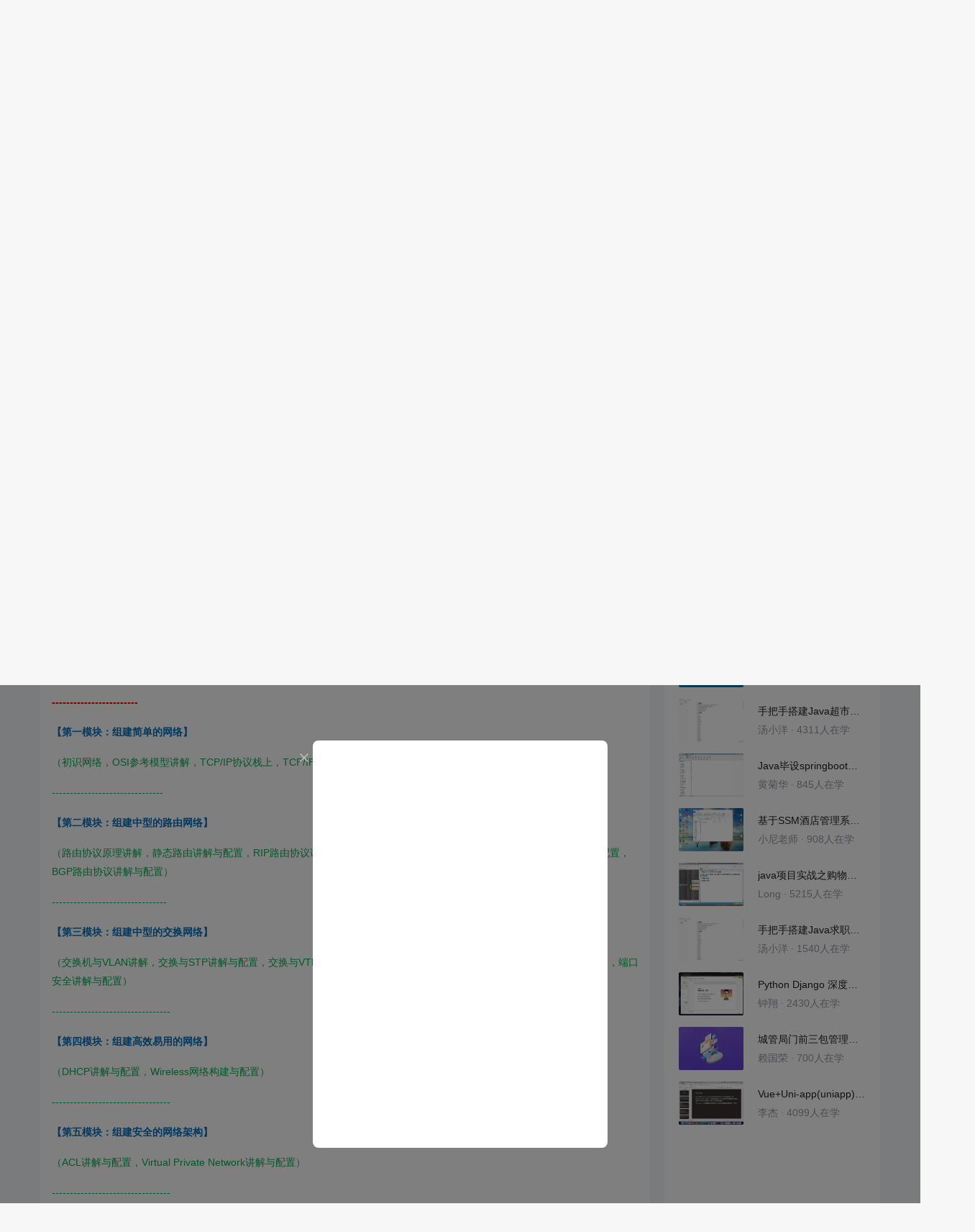

--- FILE ---
content_type: text/html; charset=utf-8
request_url: https://edu.csdn.net/learn/26953/348969
body_size: 35461
content:
<!doctype html><html lang="zh" data-server-rendered="true"><head><title>组建安全的网络架构搭ACL环境1-2_网络工程师入门CCNA 0基础学网络视频课程【精华版】-CSDN在线视频培训</title> <meta name="keywords" content="思科认证，组建安全的网络架构搭ACL环境1-2，网络安全课程-访问控制列表ACL视频学习教程"> <meta name="description" content="&lt;p style=&quot;color:#424242;font-size:14px;&quot;&gt;
	&lt;span style=&quot;color:#FF0000;&quot;&gt;本课程为帮主自主研发的独门课程，根据对实际工作中的使用情况、**版CCNA考试大纲、CCNA考试题库题目的研究把课程分为6大模块，共20多个知识点&lt;/span&gt;&lt;strong&gt;&lt;span style=&quot;color:#FF0000;&quot;&gt;【更加注重的实际运用】，&lt;/span&gt;&lt;/strong&gt;&lt;span style=&quot;color:#FF0000;&quot;&gt;分别如下&lt;/span&gt;&lt;strong&gt;&lt;span style=&quot;color:#FF0000;&quot;&gt;：&lt;/span&gt;&lt;/strong&gt;
&lt;/p&gt;
&lt;p style=&quot;color:#424242;font-size:14px;&quot;&gt;
	&lt;strong&gt;&lt;span style=&quot;color:#FF0000;&quot;&gt;------------------------&lt;br /&gt;&lt;/span&gt;&lt;/strong&gt;
&lt;/p&gt;
&lt;p style=&quot;color:#424242;font-size:14px;&quot;&gt;
	&lt;span style=&quot;color:#0070C0;&quot;&gt;&lt;strong&gt;【第一模块：组建简单的网络】&lt;/strong&gt;&lt;/span&gt;&lt;span style=&quot;color:#0070C0;&quot;&gt;&lt;br /&gt;&lt;/span&gt;
&lt;/p&gt;
&lt;p style=&quot;color:#424242;font-size:14px;&quot;&gt;
	&lt;span style=&quot;color:#00B050;&quot;&gt;（初识网络，OSI参考模型讲解，TCP/IP协议栈上，TCP/IP协议栈下，IP地址子网划分，设备管理与配置）&lt;/span&gt;
&lt;/p&gt;
&lt;p style=&quot;color:#424242;font-size:14px;&quot;&gt;
	&lt;span style=&quot;color:#00B050;&quot;&gt;-------------------------------&lt;br /&gt;&lt;/span&gt;
&lt;/p&gt;
&lt;p style=&quot;color:#424242;font-size:14px;&quot;&gt;
	&lt;span&gt;&lt;strong&gt;&lt;span style=&quot;color:#0070C0;&quot;&gt;【第二模块：组建中型的路由网络】&lt;/span&gt;&lt;/strong&gt;&lt;/span&gt;&lt;span&gt;&lt;strong&gt;&lt;span style=&quot;color:#0070C0;&quot;&gt;&lt;/span&gt;&lt;/strong&gt;&lt;/span&gt;
&lt;/p&gt;
&lt;p style=&quot;color:#424242;font-size:14px;&quot;&gt;
	&lt;span style=&quot;color:#00B050;&quot;&gt;（路由协议原理讲解，静态路由讲解与配置，RIP路由协议讲解与配置，EIGRP路由协议讲解与配置，OSPF路由协议讲解与配置，BGP路由协议讲解与配置）&lt;/span&gt;
&lt;/p&gt;
&lt;p style=&quot;color:#424242;font-size:14px;&quot;&gt;
	&lt;span style=&quot;color:#00B050;&quot;&gt;--------------------------------&lt;br /&gt;&lt;/span&gt;
&lt;/p&gt;
&lt;p style=&quot;color:#424242;font-size:14px;&quot;&gt;
	&lt;span&gt;&lt;strong&gt;&lt;span style=&quot;color:#0070C0;&quot;&gt;【第三模块：组建中型的交换网络】&lt;/span&gt;&lt;/strong&gt;&lt;/span&gt;
&lt;/p&gt;
&lt;p style=&quot;color:#424242;font-size:14px;&quot;&gt;
	&lt;span style=&quot;color:#00B050;&quot;&gt;（交换机与VLAN讲解，交换与STP讲解与配置，交换与VTP讲解与配置，交换机链路聚合讲解与配置，vlan间路由讲解预配置，端口安全讲解与配置）&lt;/span&gt;
&lt;/p&gt;
&lt;p style=&quot;color:#424242;font-size:14px;&quot;&gt;
	&lt;span style=&quot;color:#00B050;&quot;&gt;---------------------------------&lt;br /&gt;&lt;/span&gt;
&lt;/p&gt;
&lt;p style=&quot;color:#424242;font-size:14px;&quot;&gt;
	&lt;span&gt;&lt;strong&gt;&lt;span style=&quot;color:#0070C0;&quot;&gt;【第四模块：组建高效易用的网络】&lt;/span&gt;&lt;/strong&gt;&lt;/span&gt;
&lt;/p&gt;
&lt;p style=&quot;color:#424242;font-size:14px;&quot;&gt;
	&lt;span style=&quot;color:#00B050;&quot;&gt;（DHCP讲解与配置，Wireless网络构建与配置）&lt;/span&gt;
&lt;/p&gt;
&lt;p style=&quot;color:#424242;font-size:14px;&quot;&gt;
	&lt;span style=&quot;color:#00B050;&quot;&gt;---------------------------------&lt;br /&gt;&lt;/span&gt;
&lt;/p&gt;
&lt;p style=&quot;color:#424242;font-size:14px;&quot;&gt;
	&lt;span&gt;&lt;strong&gt;&lt;span style=&quot;color:#0070C0;&quot;&gt;【第五模块：组建安全的网络架构】&lt;/span&gt;&lt;/strong&gt;&lt;/span&gt;
&lt;/p&gt;
&lt;p style=&quot;color:#424242;font-size:14px;&quot;&gt;
	&lt;span style=&quot;color:#00B050;&quot;&gt;（ACL讲解与配置，Virtual Private Network讲解与配置）&lt;/span&gt;
&lt;/p&gt;
&lt;p style=&quot;color:#424242;font-size:14px;&quot;&gt;
	&lt;span style=&quot;color:#00B050;&quot;&gt;---------------------------------&lt;br /&gt;&lt;/span&gt;
&lt;/p&gt;
&lt;p style=&quot;color:#424242;font-size:14px;&quot;&gt;
	&lt;span&gt;&lt;strong&gt;&lt;span style=&quot;color:#0070C0;&quot;&gt;【第六模块：连接到广域网链路】&lt;/span&gt;&lt;/strong&gt;&lt;/span&gt;
&lt;/p&gt;
&lt;p style=&quot;color:#424242;font-size:14px;&quot;&gt;
	&lt;span style=&quot;color:#00B050;&quot;&gt;（初识广域网PPP,HDLC，PPPOE，NAT讲解与配置，IPv6讲解与配置）&lt;/span&gt;
&lt;/p&gt;"> <meta http-equiv="content-type" content="text/html;charset=utf-8"> <meta name="viewport" content="initial-scale=1, maximum-scale=1, user-scalable=no, minimal-ui"> <meta name="referrer" content="always"> <meta http-equiv="X-UA-Compatible" content="IE=edge,chrome=1"> <meta name="renderer" content="webkit"> <meta name="force-rendering" content="webkit"> <meta name="report" content="{&quot;spm&quot;:&quot;1002.2238&quot;}"> <!----> <!----> <!----> <link href="https://g.csdnimg.cn/static/logo/favicon32.ico" rel="shortcut icon" type="image/x-icon"> 
      <script>
        var _hmt = _hmt || []
        _hmt.push(['_requirePlugin', 'UrlChangeTracker', {
          shouldTrackUrlChange: function (newPath, oldPath) {
            return newPath && oldPath;
          }}
        ]);
        window._hmt = _hmt; // 必须把_hmt挂载到window下，否则找不到
        (function () {
          var hm = document.createElement('script')
          hm.src = 'https://hm.baidu.com/hm.js?6bcd52f51e9b3dce32bec4a3997715ac'
          var s = document.getElementsByTagName('script')[0]
          s.parentNode.insertBefore(hm, s)
        })();
      </script>
       
         <script>
          function detectIEEdge() {
            var ua = window.navigator.userAgent;
            var msie = ua.indexOf('MSIE ');
            if (msie > 0) {
              // IE 10 or older => return version number
              return parseInt(ua.substring(msie + 5, ua.indexOf('.', msie)), 10);
            }
            var trident = ua.indexOf('Trident/');
            if (trident > 0) {
              // IE 11 => return version number
              var rv = ua.indexOf('rv:');
              return parseInt(ua.substring(rv + 3, ua.indexOf('.', rv)), 10);
            }
            // other browser
            return false;
          }
          if (detectIEEdge()) {
            window.location.href="https://g.csdnimg.cn/browser_upgrade/1.0.2/index.html"
          }
         </script>
       <!----> 
          <meta name="toolbar" content={"type":"0","model":"mini"} />
       <script src="https://g.csdnimg.cn/??lib/jquery/1.12.4/jquery.min.js,user-tooltip/2.2/user-tooltip.js,lib/qrcode/1.0.0/qrcode.min.js"></script> 
          <script src="//g.csdnimg.cn/common/csdn-report/report.js"></script>
        <script src="https://g.csdnimg.cn/edu-toolbar-menu/1.0.0/edu-toolbar-menu.js"></script> 
         <script src="https://g.csdnimg.cn/user-ordercart/3.0.1/user-ordercart.js"></script>
       
          <script src="https://g.csdnimg.cn/common/csdn-login-box/csdn-login-box.js"></script>
       
         <script src="https://g.csdnimg.cn/user-ordertip/3.0.1/user-ordertip.js"></script>
       <!----> 
        <script src="https://g.csdnimg.cn/common/bbs-comment/bbs-comment.umd.js"></script>
      <link rel="stylesheet" href="https://csdnimg.cn/release/educms/public/css/common.7c38ae65.css"><link rel="stylesheet" href="https://csdnimg.cn/release/educms/public/css/app.b736f95c.css"></head> <body><div id="app"><div><div class="main"><div class="page-container page-component"><div class="home_wrap" data-v-322f986e><div id="floor-edu_744" floor-index="0" class="editMode lesson-play-header" data-v-2953c318 data-v-322f986e><!----> <div class="edu-container-box d-flex flex-column" data-v-db20dcd2 data-v-2953c318><div class="i-layout-inside ivu-layout" data-v-db20dcd2><div class="i-layout-content ivu-layout-content i-layout-content-fix-with-header" data-v-db20dcd2><div class="i-layout-content-main no-margin" data-v-db20dcd2><div showLessonPlay="function () { [native code] }" showLivePlay="function () { [native code] }" componentData="[object Object]" showBookReader="function () { [native code] }" data-v-5f229f5a data-v-db20dcd2><p class="breadcrumb-nav" data-v-5f229f5a><a href="" data-v-5f229f5a>网络工程师入门CCNA 0基础学网络视频课程【精华版】</a> <span style="display:none;" data-v-5f229f5a></span> <span data-v-5f229f5a></span></p> <div class="header-wrapper" data-v-5f229f5a><button type="button" class="p-0 btn-back ivu-btn ivu-btn-text ivu-btn-large" data-v-5f229f5a><!----> <!----> <span><i class="ivu-icon ivu-icon-ios-arrow-back" data-v-5f229f5a></i>返回
  </span></button> <div class="course-info__wrapper" data-v-5f229f5a><h6 style="color:#222226" data-v-5f229f5a>网络工程师入门CCNA 0基础学网络视频课程【精华版】</h6> <div style="margin-left: 20px;display: flex;column-gap: 16px;" data-v-5f229f5a><span data-v-5f229f5a>共229节</span> <span data-v-5f229f5a>1865人在学</span> <a href="https://edu.csdn.net/course/detail/26953" target="_blank" class="course-detail-link" style="margin-left: 12px;color: #277ccc;text-decoration: underline;" data-v-5f229f5a>课程详情</a> <!----></div></div> <div class="buy-btn" data-v-5f229f5a><button type="button" class="btn-brought ml-auto ivu-btn ivu-btn-default ivu-btn-circle ivu-btn-large" data-v-5f229f5a><!----> <!----> <span>¥399.00订阅全部</span></button></div></div> <div id="playBox" class="play-box" data-v-5f229f5a><div class="catalogue-container" data-v-5f229f5a><div style="height:100%;position:relative;background-color:#fff;" data-v-73c693ea data-v-5f229f5a><!----> <div class="catalogue-box" data-v-31edc92c data-v-73c693ea><div class="scroll-box" data-v-31edc92c><div class="menu-content-box" data-v-31edc92c><div class="ivu-tabs ivu-tabs-no-animation" data-v-31edc92c><div class="ivu-tabs-bar"><!----> <div tabindex="0" class="ivu-tabs-nav-container"><div class="ivu-tabs-nav-wrap"><span class="ivu-tabs-nav-prev ivu-tabs-nav-scroll-disabled"><i class="ivu-icon ivu-icon-ios-arrow-back"></i></span> <span class="ivu-tabs-nav-next ivu-tabs-nav-scroll-disabled"><i class="ivu-icon ivu-icon-ios-arrow-forward"></i></span> <div class="ivu-tabs-nav-scroll"><div class="ivu-tabs-nav" style="transform:;"><div class="ivu-tabs-ink-bar" style="visibility:visible;width:0px;left:0px;"></div> </div></div></div></div></div> <div class="ivu-tabs-content"><div class="ivu-tabs-tabpane" style="visibility:visible;" data-v-31edc92c><div class="menu-scroll-box" data-v-31edc92c><ul class="ivu-menu ivu-menu-light ivu-menu-vertical" style="width:100%;" data-v-31edc92c><li class="sub-course-menu-box ivu-menu-submenu" data-v-2d9c58d4 data-v-31edc92c><div class="ivu-menu-submenu-title"><p title="网络基础部分-揭开网络的神秘面纱" class="submenu-title text-ov" data-v-2d9c58d4><i class="arrow-icon ivu-icon ivu-icon-md-arrow-dropright" data-v-2d9c58d4></i>
      网络基础部分-揭开网络的神秘面纱
    </p> <i class="ivu-icon ivu-icon-ios-arrow-down ivu-menu-submenu-title-icon"></i></div> <ul class="ivu-menu" style="display:none;"> <li data-percent="2" title="【必先看】网络工程师课程体系介绍与解答1-1" class="lesson-title text-ov ivu-menu-item icon-type icon-video" style="padding-left:43px;--percent:2%;" data-v-2d9c58d4><a href="/learn/26953/347367" class="lesson-title-link" data-v-2d9c58d4>【必先看】网络工程师课程体系介绍与解答1-1</a> <!----> <div class="percent-status icon-status learned" data-v-2d9c58d4></div></li><li data-percent="1" title="新任帮主课程体系介绍2" class="lesson-title text-ov ivu-menu-item icon-type icon-video" style="padding-left:43px;--percent:1%;" data-v-2d9c58d4><a href="/learn/26953/347372" class="lesson-title-link" data-v-2d9c58d4>新任帮主课程体系介绍2</a> <!----> <div class="percent-status icon-status learned" data-v-2d9c58d4></div></li><li data-percent="19" title="OSI参考模型-什么叫OSI及应用层功能" class="lesson-title text-ov ivu-menu-item icon-type icon-video" style="padding-left:43px;--percent:19%;" data-v-2d9c58d4><a href="/learn/26953/347374" class="lesson-title-link" data-v-2d9c58d4>OSI参考模型-什么叫OSI及应用层功能</a> <!----> <div class="percent-status icon-status learned" data-v-2d9c58d4></div></li><li data-percent="0" title="OSI参考模型-上四层功能" class="lesson-title text-ov ivu-menu-item icon-type icon-video" style="padding-left:43px;--percent:0%;" data-v-2d9c58d4><a href="/learn/26953/347375" class="lesson-title-link" data-v-2d9c58d4>OSI参考模型-上四层功能</a> <!----> <div class="percent-status icon-status unlearn" data-v-2d9c58d4></div></li><li data-percent="0" title="OSI参考模型下三层功能讲解" class="lesson-title text-ov ivu-menu-item icon-type icon-video" style="padding-left:43px;--percent:0%;" data-v-2d9c58d4><a href="/learn/26953/347376" class="lesson-title-link" data-v-2d9c58d4>OSI参考模型下三层功能讲解</a> <!----> <div class="percent-status icon-status unlearn" data-v-2d9c58d4></div></li><li data-percent="0" title="OSI参考模型-物理层定义" class="lesson-title text-ov ivu-menu-item icon-type icon-video" style="padding-left:43px;--percent:0%;" data-v-2d9c58d4><a href="/learn/26953/347377" class="lesson-title-link" data-v-2d9c58d4>OSI参考模型-物理层定义</a> <!----> <div class="percent-status icon-status unlearn" data-v-2d9c58d4></div></li><li data-percent="0" title="OSI参考模型-数据包的封装上" class="lesson-title text-ov ivu-menu-item icon-type icon-video" style="padding-left:43px;--percent:0%;" data-v-2d9c58d4><a href="/learn/26953/347378" class="lesson-title-link" data-v-2d9c58d4>OSI参考模型-数据包的封装上</a> <!----> <div class="percent-status icon-status unlearn" data-v-2d9c58d4></div></li><li data-percent="0" title="OSI参考模型-数据包的封装与解封装下" class="lesson-title text-ov ivu-menu-item icon-type icon-video" style="padding-left:43px;--percent:0%;" data-v-2d9c58d4><a href="/learn/26953/347381" class="lesson-title-link" data-v-2d9c58d4>OSI参考模型-数据包的封装与解封装下</a> <!----> <div class="percent-status icon-status unlearn" data-v-2d9c58d4></div></li><li data-percent="0" title="OSI参考模型的优缺点" class="lesson-title text-ov ivu-menu-item icon-type icon-video" style="padding-left:43px;--percent:0%;" data-v-2d9c58d4><a href="/learn/26953/347382" class="lesson-title-link" data-v-2d9c58d4>OSI参考模型的优缺点</a> <!----> <div class="percent-status icon-status unlearn" data-v-2d9c58d4></div></li></ul></li><li class="sub-course-menu-box ivu-menu-submenu" data-v-2d9c58d4 data-v-31edc92c><div class="ivu-menu-submenu-title"><p title="网络入门必备知识-TCP/IP协议栈（上）" class="submenu-title text-ov" data-v-2d9c58d4><i class="arrow-icon ivu-icon ivu-icon-md-arrow-dropright" data-v-2d9c58d4></i>
      网络入门必备知识-TCP/IP协议栈（上）
    </p> <i class="ivu-icon ivu-icon-ios-arrow-down ivu-menu-submenu-title-icon"></i></div> <ul class="ivu-menu" style="display:none;"> <li data-percent="0" title="TCPIP协议栈之解决以太网冲突问题2-6" class="lesson-title text-ov ivu-menu-item icon-type icon-video" style="padding-left:43px;--percent:0%;" data-v-2d9c58d4><a href="/learn/26953/347392" class="lesson-title-link" data-v-2d9c58d4>TCPIP协议栈之解决以太网冲突问题2-6</a> <!----> <div class="percent-status icon-status unlearn" data-v-2d9c58d4></div></li><li data-percent="0" title="TCPIP协议栈之以太网介质传输2-7" class="lesson-title text-ov ivu-menu-item icon-type icon-video" style="padding-left:43px;--percent:0%;" data-v-2d9c58d4><a href="/learn/26953/347393" class="lesson-title-link" data-v-2d9c58d4>TCPIP协议栈之以太网介质传输2-7</a> <!----> <div class="percent-status icon-status unlearn" data-v-2d9c58d4></div></li><li data-percent="2" title="TCPIP协议栈之数据链路层讲解" class="lesson-title text-ov ivu-menu-item icon-type icon-video" style="padding-left:43px;--percent:2%;" data-v-2d9c58d4><a href="/learn/26953/347394" class="lesson-title-link" data-v-2d9c58d4>TCPIP协议栈之数据链路层讲解</a> <!----> <div class="percent-status icon-status learned" data-v-2d9c58d4></div></li><li data-percent="0" title="TCPIP协议栈上之构建企业局域网3-2" class="lesson-title text-ov ivu-menu-item icon-type icon-video" style="padding-left:43px;--percent:0%;" data-v-2d9c58d4><a href="/learn/26953/347395" class="lesson-title-link" data-v-2d9c58d4>TCPIP协议栈上之构建企业局域网3-2</a> <!----> <div class="percent-status icon-status unlearn" data-v-2d9c58d4></div></li><li data-percent="0" title="TCPIP协议栈上数据链路层与广播域3-3" class="lesson-title text-ov ivu-menu-item icon-type icon-video" style="padding-left:43px;--percent:0%;" data-v-2d9c58d4><a href="/learn/26953/347396" class="lesson-title-link" data-v-2d9c58d4>TCPIP协议栈上数据链路层与广播域3-3</a> <!----> <div class="percent-status icon-status unlearn" data-v-2d9c58d4></div></li><li data-percent="0" title="TCPIP协议栈上之MAC地址详解3-4" class="lesson-title text-ov ivu-menu-item icon-type icon-video" style="padding-left:43px;--percent:0%;" data-v-2d9c58d4><a href="/learn/26953/347397" class="lesson-title-link" data-v-2d9c58d4>TCPIP协议栈上之MAC地址详解3-4</a> <!----> <div class="percent-status icon-status unlearn" data-v-2d9c58d4></div></li><li data-percent="0" title="TCPIP协议栈上三层网络架构形成3-5" class="lesson-title text-ov ivu-menu-item icon-type icon-video" style="padding-left:43px;--percent:0%;" data-v-2d9c58d4><a href="/learn/26953/347398" class="lesson-title-link" data-v-2d9c58d4>TCPIP协议栈上三层网络架构形成3-5</a> <!----> <div class="percent-status icon-status unlearn" data-v-2d9c58d4></div></li><li data-percent="0" title="TCPIP协议栈与OSI参考模型比较" class="lesson-title text-ov ivu-menu-item icon-type icon-video" style="padding-left:43px;--percent:0%;" data-v-2d9c58d4><a href="/learn/26953/347386" class="lesson-title-link" data-v-2d9c58d4>TCPIP协议栈与OSI参考模型比较</a> <!----> <div class="percent-status icon-status unlearn" data-v-2d9c58d4></div></li><li data-percent="0" title="TCPIP协议栈之局域网规范2" class="lesson-title text-ov ivu-menu-item icon-type icon-video" style="padding-left:43px;--percent:0%;" data-v-2d9c58d4><a href="/learn/26953/347387" class="lesson-title-link" data-v-2d9c58d4>TCPIP协议栈之局域网规范2</a> <!----> <div class="percent-status icon-status unlearn" data-v-2d9c58d4></div></li><li data-percent="0" title="TCPIP协议栈之以太网介绍2-2" class="lesson-title text-ov ivu-menu-item icon-type icon-video" style="padding-left:43px;--percent:0%;" data-v-2d9c58d4><a href="/learn/26953/347388" class="lesson-title-link" data-v-2d9c58d4>TCPIP协议栈之以太网介绍2-2</a> <!----> <div class="percent-status icon-status unlearn" data-v-2d9c58d4></div></li><li data-percent="0" title="TCPIP协议栈之以太网线缆2-3" class="lesson-title text-ov ivu-menu-item icon-type icon-video" style="padding-left:43px;--percent:0%;" data-v-2d9c58d4><a href="/learn/26953/347389" class="lesson-title-link" data-v-2d9c58d4>TCPIP协议栈之以太网线缆2-3</a> <!----> <div class="percent-status icon-status unlearn" data-v-2d9c58d4></div></li><li data-percent="0" title="TCPIP协议栈之非屏蔽双绞线UTP2-4" class="lesson-title text-ov ivu-menu-item icon-type icon-video" style="padding-left:43px;--percent:0%;" data-v-2d9c58d4><a href="/learn/26953/347390" class="lesson-title-link" data-v-2d9c58d4>TCPIP协议栈之非屏蔽双绞线UTP2-4</a> <!----> <div class="percent-status icon-status unlearn" data-v-2d9c58d4></div></li><li data-percent="0" title="TCPIP协议栈解决以太网数据冲突2-5" class="lesson-title text-ov ivu-menu-item icon-type icon-video" style="padding-left:43px;--percent:0%;" data-v-2d9c58d4><a href="/learn/26953/347391" class="lesson-title-link" data-v-2d9c58d4>TCPIP协议栈解决以太网数据冲突2-5</a> <!----> <div class="percent-status icon-status unlearn" data-v-2d9c58d4></div></li></ul></li><li class="sub-course-menu-box ivu-menu-submenu" data-v-2d9c58d4 data-v-31edc92c><div class="ivu-menu-submenu-title"><p title="网络入门必备知识-TCP/IP协议栈（下）" class="submenu-title text-ov" data-v-2d9c58d4><i class="arrow-icon ivu-icon ivu-icon-md-arrow-dropright" data-v-2d9c58d4></i>
      网络入门必备知识-TCP/IP协议栈（下）
    </p> <i class="ivu-icon ivu-icon-ios-arrow-down ivu-menu-submenu-title-icon"></i></div> <ul class="ivu-menu" style="display:none;"> <li data-percent="0" title="TCPIP协议下互联网层IP协议介绍1-1比特与字节" class="lesson-title text-ov ivu-menu-item icon-type icon-video" style="padding-left:43px;--percent:0%;" data-v-2d9c58d4><a href="/learn/26953/347415" class="lesson-title-link" data-v-2d9c58d4>TCPIP协议下互联网层IP协议介绍1-1比特与字节</a> <!----> <div class="percent-status icon-status lock" data-v-2d9c58d4></div></li><li data-percent="0" title="TCPIP协议下互联网层IP报头讲解1-2" class="lesson-title text-ov ivu-menu-item icon-type icon-video" style="padding-left:43px;--percent:0%;" data-v-2d9c58d4><a href="/learn/26953/348820" class="lesson-title-link" data-v-2d9c58d4>TCPIP协议下互联网层IP报头讲解1-2</a> <!----> <div class="percent-status icon-status lock" data-v-2d9c58d4></div></li><li data-percent="0" title="TCPIP协议下互联网层IP报头讲解1-3" class="lesson-title text-ov ivu-menu-item icon-type icon-video" style="padding-left:43px;--percent:0%;" data-v-2d9c58d4><a href="/learn/26953/348821" class="lesson-title-link" data-v-2d9c58d4>TCPIP协议下互联网层IP报头讲解1-3</a> <!----> <div class="percent-status icon-status lock" data-v-2d9c58d4></div></li><li data-percent="0" title="为什么需要硬件地址又需要IP地址2-1" class="lesson-title text-ov ivu-menu-item icon-type icon-video" style="padding-left:43px;--percent:0%;" data-v-2d9c58d4><a href="/learn/26953/348822" class="lesson-title-link" data-v-2d9c58d4>为什么需要硬件地址又需要IP地址2-1</a> <!----> <div class="percent-status icon-status lock" data-v-2d9c58d4></div></li><li data-percent="0" title="TCPIP协议下二进制与十进制数转换2-2" class="lesson-title text-ov ivu-menu-item icon-type icon-video" style="padding-left:43px;--percent:0%;" data-v-2d9c58d4><a href="/learn/26953/348823" class="lesson-title-link" data-v-2d9c58d4>TCPIP协议下二进制与十进制数转换2-2</a> <!----> <div class="percent-status icon-status lock" data-v-2d9c58d4></div></li><li data-percent="0" title="TCPIP协议下IP地址分类3-1" class="lesson-title text-ov ivu-menu-item icon-type icon-video" style="padding-left:43px;--percent:0%;" data-v-2d9c58d4><a href="/learn/26953/348824" class="lesson-title-link" data-v-2d9c58d4>TCPIP协议下IP地址分类3-1</a> <!----> <div class="percent-status icon-status lock" data-v-2d9c58d4></div></li><li data-percent="0" title="TCPIP协议下IP地址分类3-2" class="lesson-title text-ov ivu-menu-item icon-type icon-video" style="padding-left:43px;--percent:0%;" data-v-2d9c58d4><a href="/learn/26953/348825" class="lesson-title-link" data-v-2d9c58d4>TCPIP协议下IP地址分类3-2</a> <!----> <div class="percent-status icon-status lock" data-v-2d9c58d4></div></li><li data-percent="0" title="TCPIP协议下互联网层设备4-1" class="lesson-title text-ov ivu-menu-item icon-type icon-video" style="padding-left:43px;--percent:0%;" data-v-2d9c58d4><a href="/learn/26953/348826" class="lesson-title-link" data-v-2d9c58d4>TCPIP协议下互联网层设备4-1</a> <!----> <div class="percent-status icon-status lock" data-v-2d9c58d4></div></li><li data-percent="0" title="TCPIP协议下传输层工作原理讲解5-1-1" class="lesson-title text-ov ivu-menu-item icon-type icon-video" style="padding-left:43px;--percent:0%;" data-v-2d9c58d4><a href="/learn/26953/348827" class="lesson-title-link" data-v-2d9c58d4>TCPIP协议下传输层工作原理讲解5-1-1</a> <!----> <div class="percent-status icon-status lock" data-v-2d9c58d4></div></li><li data-percent="0" title="TCPIP协议下传输层端口号讲解5-1-2" class="lesson-title text-ov ivu-menu-item icon-type icon-video" style="padding-left:43px;--percent:0%;" data-v-2d9c58d4><a href="/learn/26953/348828" class="lesson-title-link" data-v-2d9c58d4>TCPIP协议下传输层端口号讲解5-1-2</a> <!----> <div class="percent-status icon-status lock" data-v-2d9c58d4></div></li><li data-percent="0" title="TCPIP协议下TCP三次握手5-2-1" class="lesson-title text-ov ivu-menu-item icon-type icon-video" style="padding-left:43px;--percent:0%;" data-v-2d9c58d4><a href="/learn/26953/348829" class="lesson-title-link" data-v-2d9c58d4>TCPIP协议下TCP三次握手5-2-1</a> <!----> <div class="percent-status icon-status lock" data-v-2d9c58d4></div></li><li data-percent="0" title="TCPIP协议下TCP工作原理5-2-2" class="lesson-title text-ov ivu-menu-item icon-type icon-video" style="padding-left:43px;--percent:0%;" data-v-2d9c58d4><a href="/learn/26953/348830" class="lesson-title-link" data-v-2d9c58d4>TCPIP协议下TCP工作原理5-2-2</a> <!----> <div class="percent-status icon-status lock" data-v-2d9c58d4></div></li><li data-percent="0" title="TCPIP协议下应用层协议与UDP5-3" class="lesson-title text-ov ivu-menu-item icon-type icon-video" style="padding-left:43px;--percent:0%;" data-v-2d9c58d4><a href="/learn/26953/348831" class="lesson-title-link" data-v-2d9c58d4>TCPIP协议下应用层协议与UDP5-3</a> <!----> <div class="percent-status icon-status lock" data-v-2d9c58d4></div></li><li data-percent="0" title="TCPIP协议下互联网层设备讲解5-4-1" class="lesson-title text-ov ivu-menu-item icon-type icon-video" style="padding-left:43px;--percent:0%;" data-v-2d9c58d4><a href="/learn/26953/348832" class="lesson-title-link" data-v-2d9c58d4>TCPIP协议下互联网层设备讲解5-4-1</a> <!----> <div class="percent-status icon-status lock" data-v-2d9c58d4></div></li><li data-percent="0" title="TCPIP协议下互联网层设备讲解5-4-2" class="lesson-title text-ov ivu-menu-item icon-type icon-video" style="padding-left:43px;--percent:0%;" data-v-2d9c58d4><a href="/learn/26953/348833" class="lesson-title-link" data-v-2d9c58d4>TCPIP协议下互联网层设备讲解5-4-2</a> <!----> <div class="percent-status icon-status lock" data-v-2d9c58d4></div></li><li data-percent="0" title="TCPIP协议下互联网层设备讲解5-4-3" class="lesson-title text-ov ivu-menu-item icon-type icon-video" style="padding-left:43px;--percent:0%;" data-v-2d9c58d4><a href="/learn/26953/348834" class="lesson-title-link" data-v-2d9c58d4>TCPIP协议下互联网层设备讲解5-4-3</a> <!----> <div class="percent-status icon-status lock" data-v-2d9c58d4></div></li></ul></li><li class="sub-course-menu-box ivu-menu-submenu" data-v-2d9c58d4 data-v-31edc92c><div class="ivu-menu-submenu-title"><p title="网络入门必备知识-IP地址子网划分" class="submenu-title text-ov" data-v-2d9c58d4><i class="arrow-icon ivu-icon ivu-icon-md-arrow-dropright" data-v-2d9c58d4></i>
      网络入门必备知识-IP地址子网划分
    </p> <i class="ivu-icon ivu-icon-ios-arrow-down ivu-menu-submenu-title-icon"></i></div> <ul class="ivu-menu" style="display:none;"> <li data-percent="0" title="划分子网的意图讲解1-1" class="lesson-title text-ov ivu-menu-item icon-type icon-video" style="padding-left:43px;--percent:0%;" data-v-2d9c58d4><a href="/learn/26953/348835" class="lesson-title-link" data-v-2d9c58d4>划分子网的意图讲解1-1</a> <!----> <div class="percent-status icon-status lock" data-v-2d9c58d4></div></li><li data-percent="0" title="划分子网的意图1-2" class="lesson-title text-ov ivu-menu-item icon-type icon-video" style="padding-left:43px;--percent:0%;" data-v-2d9c58d4><a href="/learn/26953/348836" class="lesson-title-link" data-v-2d9c58d4>划分子网的意图1-2</a> <!----> <div class="percent-status icon-status lock" data-v-2d9c58d4></div></li><li data-percent="0" title="划分子网的方法与B类地址子网划分2-1" class="lesson-title text-ov ivu-menu-item icon-type icon-video" style="padding-left:43px;--percent:0%;" data-v-2d9c58d4><a href="/learn/26953/348837" class="lesson-title-link" data-v-2d9c58d4>划分子网的方法与B类地址子网划分2-1</a> <!----> <div class="percent-status icon-status lock" data-v-2d9c58d4></div></li><li data-percent="0" title="VLSM与子网划分2-2" class="lesson-title text-ov ivu-menu-item icon-type icon-video" style="padding-left:43px;--percent:0%;" data-v-2d9c58d4><a href="/learn/26953/348838" class="lesson-title-link" data-v-2d9c58d4>VLSM与子网划分2-2</a> <!----> <div class="percent-status icon-status lock" data-v-2d9c58d4></div></li><li data-percent="0" title="B类子网掩码划分演示2-3" class="lesson-title text-ov ivu-menu-item icon-type icon-video" style="padding-left:43px;--percent:0%;" data-v-2d9c58d4><a href="/learn/26953/348839" class="lesson-title-link" data-v-2d9c58d4>B类子网掩码划分演示2-3</a> <!----> <div class="percent-status icon-status lock" data-v-2d9c58d4></div></li><li data-percent="0" title="加强练习C类子网掩码划分演示2-4" class="lesson-title text-ov ivu-menu-item icon-type icon-video" style="padding-left:43px;--percent:0%;" data-v-2d9c58d4><a href="/learn/26953/348840" class="lesson-title-link" data-v-2d9c58d4>加强练习C类子网掩码划分演示2-4</a> <!----> <div class="percent-status icon-status lock" data-v-2d9c58d4></div></li><li data-percent="0" title="实际项目中的子网划分3-1" class="lesson-title text-ov ivu-menu-item icon-type icon-video" style="padding-left:43px;--percent:0%;" data-v-2d9c58d4><a href="/learn/26953/348841" class="lesson-title-link" data-v-2d9c58d4>实际项目中的子网划分3-1</a> <!----> <div class="percent-status icon-status lock" data-v-2d9c58d4></div></li><li data-percent="0" title="实际项目中子网划分优化方案3-2" class="lesson-title text-ov ivu-menu-item icon-type icon-video" style="padding-left:43px;--percent:0%;" data-v-2d9c58d4><a href="/learn/26953/348842" class="lesson-title-link" data-v-2d9c58d4>实际项目中子网划分优化方案3-2</a> <!----> <div class="percent-status icon-status lock" data-v-2d9c58d4></div></li></ul></li><li class="sub-course-menu-box ivu-menu-submenu" data-v-2d9c58d4 data-v-31edc92c><div class="ivu-menu-submenu-title"><p title="网络入门必备知识-思科设备管理与配置" class="submenu-title text-ov" data-v-2d9c58d4><i class="arrow-icon ivu-icon ivu-icon-md-arrow-dropright" data-v-2d9c58d4></i>
      网络入门必备知识-思科设备管理与配置
    </p> <i class="ivu-icon ivu-icon-ios-arrow-down ivu-menu-submenu-title-icon"></i></div> <ul class="ivu-menu" style="display:none;"> <li data-percent="0" title="思科设备讲解与认识1" class="lesson-title text-ov ivu-menu-item icon-type icon-video" style="padding-left:43px;--percent:0%;" data-v-2d9c58d4><a href="/learn/26953/348843" class="lesson-title-link" data-v-2d9c58d4>思科设备讲解与认识1</a> <!----> <div class="percent-status icon-status lock" data-v-2d9c58d4></div></li><li data-percent="0" title="网络设备带外管理2" class="lesson-title text-ov ivu-menu-item icon-type icon-video" style="padding-left:43px;--percent:0%;" data-v-2d9c58d4><a href="/learn/26953/348844" class="lesson-title-link" data-v-2d9c58d4>网络设备带外管理2</a> <!----> <div class="percent-status icon-status lock" data-v-2d9c58d4></div></li><li data-percent="0" title="网络设备基本配置讲解3-1" class="lesson-title text-ov ivu-menu-item icon-type icon-video" style="padding-left:43px;--percent:0%;" data-v-2d9c58d4><a href="/learn/26953/348845" class="lesson-title-link" data-v-2d9c58d4>网络设备基本配置讲解3-1</a> <!----> <div class="percent-status icon-status lock" data-v-2d9c58d4></div></li><li data-percent="0" title="网络设备基本配置讲解3-2" class="lesson-title text-ov ivu-menu-item icon-type icon-video" style="padding-left:43px;--percent:0%;" data-v-2d9c58d4><a href="/learn/26953/348846" class="lesson-title-link" data-v-2d9c58d4>网络设备基本配置讲解3-2</a> <!----> <div class="percent-status icon-status lock" data-v-2d9c58d4></div></li><li data-percent="0" title="网络设备基本配置讲解3-3" class="lesson-title text-ov ivu-menu-item icon-type icon-video" style="padding-left:43px;--percent:0%;" data-v-2d9c58d4><a href="/learn/26953/348847" class="lesson-title-link" data-v-2d9c58d4>网络设备基本配置讲解3-3</a> <!----> <div class="percent-status icon-status lock" data-v-2d9c58d4></div></li><li data-percent="0" title="网络设备带内管理4" class="lesson-title text-ov ivu-menu-item icon-type icon-video" style="padding-left:43px;--percent:0%;" data-v-2d9c58d4><a href="/learn/26953/348848" class="lesson-title-link" data-v-2d9c58d4>网络设备带内管理4</a> <!----> <div class="percent-status icon-status lock" data-v-2d9c58d4></div></li><li data-percent="0" title="设备结构及启动过程5-1" class="lesson-title text-ov ivu-menu-item icon-type icon-video" style="padding-left:43px;--percent:0%;" data-v-2d9c58d4><a href="/learn/26953/348849" class="lesson-title-link" data-v-2d9c58d4>设备结构及启动过程5-1</a> <!----> <div class="percent-status icon-status lock" data-v-2d9c58d4></div></li><li data-percent="0" title="设备结构及启动过程5-2" class="lesson-title text-ov ivu-menu-item icon-type icon-video" style="padding-left:43px;--percent:0%;" data-v-2d9c58d4><a href="/learn/26953/348850" class="lesson-title-link" data-v-2d9c58d4>设备结构及启动过程5-2</a> <!----> <div class="percent-status icon-status lock" data-v-2d9c58d4></div></li><li data-percent="0" title="设备安全管理6-1." class="lesson-title text-ov ivu-menu-item icon-type icon-video" style="padding-left:43px;--percent:0%;" data-v-2d9c58d4><a href="/learn/26953/348851" class="lesson-title-link" data-v-2d9c58d4>设备安全管理6-1.</a> <!----> <div class="percent-status icon-status lock" data-v-2d9c58d4></div></li><li data-percent="0" title="设备安全管理6-2" class="lesson-title text-ov ivu-menu-item icon-type icon-video" style="padding-left:43px;--percent:0%;" data-v-2d9c58d4><a href="/learn/26953/348852" class="lesson-title-link" data-v-2d9c58d4>设备安全管理6-2</a> <!----> <div class="percent-status icon-status lock" data-v-2d9c58d4></div></li><li data-percent="0" title="路由器设备操作系统备份7-1" class="lesson-title text-ov ivu-menu-item icon-type icon-video" style="padding-left:43px;--percent:0%;" data-v-2d9c58d4><a href="/learn/26953/348853" class="lesson-title-link" data-v-2d9c58d4>路由器设备操作系统备份7-1</a> <!----> <div class="percent-status icon-status lock" data-v-2d9c58d4></div></li><li data-percent="0" title="路由器设备升级及密码恢复7-2" class="lesson-title text-ov ivu-menu-item icon-type icon-video" style="padding-left:43px;--percent:0%;" data-v-2d9c58d4><a href="/learn/26953/348854" class="lesson-title-link" data-v-2d9c58d4>路由器设备升级及密码恢复7-2</a> <!----> <div class="percent-status icon-status lock" data-v-2d9c58d4></div></li><li data-percent="0" title="路由器设备升级及密码恢复7-3" class="lesson-title text-ov ivu-menu-item icon-type icon-video" style="padding-left:43px;--percent:0%;" data-v-2d9c58d4><a href="/learn/26953/348855" class="lesson-title-link" data-v-2d9c58d4>路由器设备升级及密码恢复7-3</a> <!----> <div class="percent-status icon-status lock" data-v-2d9c58d4></div></li></ul></li><li class="sub-course-menu-box ivu-menu-submenu" data-v-2d9c58d4 data-v-31edc92c><div class="ivu-menu-submenu-title"><p title="网络进阶课程- 静态路由协议讲解" class="submenu-title text-ov" data-v-2d9c58d4><i class="arrow-icon ivu-icon ivu-icon-md-arrow-dropright" data-v-2d9c58d4></i>
      网络进阶课程- 静态路由协议讲解
    </p> <i class="ivu-icon ivu-icon-ios-arrow-down ivu-menu-submenu-title-icon"></i></div> <ul class="ivu-menu" style="display:none;"> <li data-percent="0" title="路由知识介绍1" class="lesson-title text-ov ivu-menu-item icon-type icon-video" style="padding-left:43px;--percent:0%;" data-v-2d9c58d4><a href="/learn/26953/348856" class="lesson-title-link" data-v-2d9c58d4>路由知识介绍1</a> <!----> <div class="percent-status icon-status lock" data-v-2d9c58d4></div></li><li data-percent="0" title="路由表的形成及包含的信息" class="lesson-title text-ov ivu-menu-item icon-type icon-video" style="padding-left:43px;--percent:0%;" data-v-2d9c58d4><a href="/learn/26953/348857" class="lesson-title-link" data-v-2d9c58d4>路由表的形成及包含的信息</a> <!----> <div class="percent-status icon-status lock" data-v-2d9c58d4></div></li><li data-percent="0" title="路由协议分类" class="lesson-title text-ov ivu-menu-item icon-type icon-video" style="padding-left:43px;--percent:0%;" data-v-2d9c58d4><a href="/learn/26953/348858" class="lesson-title-link" data-v-2d9c58d4>路由协议分类</a> <!----> <div class="percent-status icon-status lock" data-v-2d9c58d4></div></li><li data-percent="0" title="静态路由基本配置" class="lesson-title text-ov ivu-menu-item icon-type icon-video" style="padding-left:43px;--percent:0%;" data-v-2d9c58d4><a href="/learn/26953/348859" class="lesson-title-link" data-v-2d9c58d4>静态路由基本配置</a> <!----> <div class="percent-status icon-status lock" data-v-2d9c58d4></div></li><li data-percent="0" title="浮动静态路由5" class="lesson-title text-ov ivu-menu-item icon-type icon-video" style="padding-left:43px;--percent:0%;" data-v-2d9c58d4><a href="/learn/26953/348860" class="lesson-title-link" data-v-2d9c58d4>浮动静态路由5</a> <!----> <div class="percent-status icon-status lock" data-v-2d9c58d4></div></li><li data-percent="0" title="等价路由6" class="lesson-title text-ov ivu-menu-item icon-type icon-video" style="padding-left:43px;--percent:0%;" data-v-2d9c58d4><a href="/learn/26953/348861" class="lesson-title-link" data-v-2d9c58d4>等价路由6</a> <!----> <div class="percent-status icon-status lock" data-v-2d9c58d4></div></li><li data-percent="0" title="默认路由7" class="lesson-title text-ov ivu-menu-item icon-type icon-video" style="padding-left:43px;--percent:0%;" data-v-2d9c58d4><a href="/learn/26953/348862" class="lesson-title-link" data-v-2d9c58d4>默认路由7</a> <!----> <div class="percent-status icon-status lock" data-v-2d9c58d4></div></li><li data-percent="0" title="8递归路由查询" class="lesson-title text-ov ivu-menu-item icon-type icon-video" style="padding-left:43px;--percent:0%;" data-v-2d9c58d4><a href="/learn/26953/348863" class="lesson-title-link" data-v-2d9c58d4>8递归路由查询</a> <!----> <div class="percent-status icon-status lock" data-v-2d9c58d4></div></li><li data-percent="0" title="静态汇总路由9" class="lesson-title text-ov ivu-menu-item icon-type icon-video" style="padding-left:43px;--percent:0%;" data-v-2d9c58d4><a href="/learn/26953/348864" class="lesson-title-link" data-v-2d9c58d4>静态汇总路由9</a> <!----> <div class="percent-status icon-status lock" data-v-2d9c58d4></div></li><li data-percent="0" title="路径选择原理最长掩码匹配10" class="lesson-title text-ov ivu-menu-item icon-type icon-video" style="padding-left:43px;--percent:0%;" data-v-2d9c58d4><a href="/learn/26953/348865" class="lesson-title-link" data-v-2d9c58d4>路径选择原理最长掩码匹配10</a> <!----> <div class="percent-status icon-status lock" data-v-2d9c58d4></div></li><li data-percent="0" title="数据包转发过程详解11" class="lesson-title text-ov ivu-menu-item icon-type icon-video" style="padding-left:43px;--percent:0%;" data-v-2d9c58d4><a href="/learn/26953/348866" class="lesson-title-link" data-v-2d9c58d4>数据包转发过程详解11</a> <!----> <div class="percent-status icon-status lock" data-v-2d9c58d4></div></li><li data-percent="0" title="静态路由不同写法的主要区别12" class="lesson-title text-ov ivu-menu-item icon-type icon-video" style="padding-left:43px;--percent:0%;" data-v-2d9c58d4><a href="/learn/26953/348867" class="lesson-title-link" data-v-2d9c58d4>静态路由不同写法的主要区别12</a> <!----> <div class="percent-status icon-status lock" data-v-2d9c58d4></div></li></ul></li><li class="sub-course-menu-box ivu-menu-submenu" data-v-2d9c58d4 data-v-31edc92c><div class="ivu-menu-submenu-title"><p title="网络进阶课程-RIP路由协议讲解" class="submenu-title text-ov" data-v-2d9c58d4><i class="arrow-icon ivu-icon ivu-icon-md-arrow-dropright" data-v-2d9c58d4></i>
      网络进阶课程-RIP路由协议讲解
    </p> <i class="ivu-icon ivu-icon-ios-arrow-down ivu-menu-submenu-title-icon"></i></div> <ul class="ivu-menu" style="display:none;"> <li data-percent="0" title="RIP路由协议介绍" class="lesson-title text-ov ivu-menu-item icon-type icon-video" style="padding-left:43px;--percent:0%;" data-v-2d9c58d4><a href="/learn/26953/348868" class="lesson-title-link" data-v-2d9c58d4>RIP路由协议介绍</a> <!----> <div class="percent-status icon-status lock" data-v-2d9c58d4></div></li><li data-percent="0" title="RIP配置 Network的作用" class="lesson-title text-ov ivu-menu-item icon-type icon-video" style="padding-left:43px;--percent:0%;" data-v-2d9c58d4><a href="/learn/26953/348869" class="lesson-title-link" data-v-2d9c58d4>RIP配置 Network的作用</a> <!----> <div class="percent-status icon-status lock" data-v-2d9c58d4></div></li><li data-percent="0" title="路由表解析与更新时间" class="lesson-title text-ov ivu-menu-item icon-type icon-video" style="padding-left:43px;--percent:0%;" data-v-2d9c58d4><a href="/learn/26953/348870" class="lesson-title-link" data-v-2d9c58d4>路由表解析与更新时间</a> <!----> <div class="percent-status icon-status lock" data-v-2d9c58d4></div></li><li data-percent="0" title="自动汇总与不连续子网1" class="lesson-title text-ov ivu-menu-item icon-type icon-video" style="padding-left:43px;--percent:0%;" data-v-2d9c58d4><a href="/learn/26953/348871" class="lesson-title-link" data-v-2d9c58d4>自动汇总与不连续子网1</a> <!----> <div class="percent-status icon-status lock" data-v-2d9c58d4></div></li><li data-percent="0" title="5自动汇总与不连续子网2" class="lesson-title text-ov ivu-menu-item icon-type icon-video" style="padding-left:43px;--percent:0%;" data-v-2d9c58d4><a href="/learn/26953/348872" class="lesson-title-link" data-v-2d9c58d4>5自动汇总与不连续子网2</a> <!----> <div class="percent-status icon-status lock" data-v-2d9c58d4></div></li><li data-percent="0" title="不连续子网与RIPv2" class="lesson-title text-ov ivu-menu-item icon-type icon-video" style="padding-left:43px;--percent:0%;" data-v-2d9c58d4><a href="/learn/26953/348873" class="lesson-title-link" data-v-2d9c58d4>不连续子网与RIPv2</a> <!----> <div class="percent-status icon-status lock" data-v-2d9c58d4></div></li><li data-percent="0" title="RIPv1报文封装与解析" class="lesson-title text-ov ivu-menu-item icon-type icon-video" style="padding-left:43px;--percent:0%;" data-v-2d9c58d4><a href="/learn/26953/348874" class="lesson-title-link" data-v-2d9c58d4>RIPv1报文封装与解析</a> <!----> <div class="percent-status icon-status lock" data-v-2d9c58d4></div></li><li data-percent="0" title="8RIPv2报文封装与解析" class="lesson-title text-ov ivu-menu-item icon-type icon-video" style="padding-left:43px;--percent:0%;" data-v-2d9c58d4><a href="/learn/26953/348875" class="lesson-title-link" data-v-2d9c58d4>8RIPv2报文封装与解析</a> <!----> <div class="percent-status icon-status lock" data-v-2d9c58d4></div></li><li data-percent="0" title="9RIP多路由比较" class="lesson-title text-ov ivu-menu-item icon-type icon-video" style="padding-left:43px;--percent:0%;" data-v-2d9c58d4><a href="/learn/26953/348876" class="lesson-title-link" data-v-2d9c58d4>9RIP多路由比较</a> <!----> <div class="percent-status icon-status lock" data-v-2d9c58d4></div></li><li data-percent="0" title="10RIP路径选择" class="lesson-title text-ov ivu-menu-item icon-type icon-video" style="padding-left:43px;--percent:0%;" data-v-2d9c58d4><a href="/learn/26953/348877" class="lesson-title-link" data-v-2d9c58d4>10RIP路径选择</a> <!----> <div class="percent-status icon-status lock" data-v-2d9c58d4></div></li><li data-percent="0" title="11Passive-interface与下放默认路由" class="lesson-title text-ov ivu-menu-item icon-type icon-video" style="padding-left:43px;--percent:0%;" data-v-2d9c58d4><a href="/learn/26953/348878" class="lesson-title-link" data-v-2d9c58d4>11Passive-interface与下放默认路由</a> <!----> <div class="percent-status icon-status lock" data-v-2d9c58d4></div></li><li data-percent="0" title="12RIPv1v2比较与防环机制" class="lesson-title text-ov ivu-menu-item icon-type icon-video" style="padding-left:43px;--percent:0%;" data-v-2d9c58d4><a href="/learn/26953/348879" class="lesson-title-link" data-v-2d9c58d4>12RIPv1v2比较与防环机制</a> <!----> <div class="percent-status icon-status lock" data-v-2d9c58d4></div></li></ul></li><li class="sub-course-menu-box ivu-menu-submenu" data-v-2d9c58d4 data-v-31edc92c><div class="ivu-menu-submenu-title"><p title="网络进阶课程-EIGRP路由协议讲解" class="submenu-title text-ov" data-v-2d9c58d4><i class="arrow-icon ivu-icon ivu-icon-md-arrow-dropright" data-v-2d9c58d4></i>
      网络进阶课程-EIGRP路由协议讲解
    </p> <i class="ivu-icon ivu-icon-ios-arrow-down ivu-menu-submenu-title-icon"></i></div> <ul class="ivu-menu" style="display:none;"> <li data-percent="0" title="1EIGRP 介绍与分类" class="lesson-title text-ov ivu-menu-item icon-type icon-video" style="padding-left:43px;--percent:0%;" data-v-2d9c58d4><a href="/learn/26953/348880" class="lesson-title-link" data-v-2d9c58d4>1EIGRP 介绍与分类</a> <!----> <div class="percent-status icon-status lock" data-v-2d9c58d4></div></li><li data-percent="0" title="2EIGRP2-邻居介绍" class="lesson-title text-ov ivu-menu-item icon-type icon-video" style="padding-left:43px;--percent:0%;" data-v-2d9c58d4><a href="/learn/26953/348881" class="lesson-title-link" data-v-2d9c58d4>2EIGRP2-邻居介绍</a> <!----> <div class="percent-status icon-status lock" data-v-2d9c58d4></div></li><li data-percent="0" title="3EIGRP 5种报文讲解" class="lesson-title text-ov ivu-menu-item icon-type icon-video" style="padding-left:43px;--percent:0%;" data-v-2d9c58d4><a href="/learn/26953/348882" class="lesson-title-link" data-v-2d9c58d4>3EIGRP 5种报文讲解</a> <!----> <div class="percent-status icon-status lock" data-v-2d9c58d4></div></li><li data-percent="0" title="4Hello报文和Update报文分析" class="lesson-title text-ov ivu-menu-item icon-type icon-video" style="padding-left:43px;--percent:0%;" data-v-2d9c58d4><a href="/learn/26953/348883" class="lesson-title-link" data-v-2d9c58d4>4Hello报文和Update报文分析</a> <!----> <div class="percent-status icon-status lock" data-v-2d9c58d4></div></li><li data-percent="0" title="5EIGRP Metric计算方法" class="lesson-title text-ov ivu-menu-item icon-type icon-video" style="padding-left:43px;--percent:0%;" data-v-2d9c58d4><a href="/learn/26953/348884" class="lesson-title-link" data-v-2d9c58d4>5EIGRP Metric计算方法</a> <!----> <div class="percent-status icon-status lock" data-v-2d9c58d4></div></li><li data-percent="0" title="6DUAL算法值FD与AD计算" class="lesson-title text-ov ivu-menu-item icon-type icon-video" style="padding-left:43px;--percent:0%;" data-v-2d9c58d4><a href="/learn/26953/348885" class="lesson-title-link" data-v-2d9c58d4>6DUAL算法值FD与AD计算</a> <!----> <div class="percent-status icon-status lock" data-v-2d9c58d4></div></li><li data-percent="0" title="EIGRP7 DUAL算法S和FS" class="lesson-title text-ov ivu-menu-item icon-type icon-video" style="padding-left:43px;--percent:0%;" data-v-2d9c58d4><a href="/learn/26953/348886" class="lesson-title-link" data-v-2d9c58d4>EIGRP7 DUAL算法S和FS</a> <!----> <div class="percent-status icon-status lock" data-v-2d9c58d4></div></li><li data-percent="0" title="EIGRP8 拓扑表及计算方法1" class="lesson-title text-ov ivu-menu-item icon-type icon-video" style="padding-left:43px;--percent:0%;" data-v-2d9c58d4><a href="/learn/26953/348887" class="lesson-title-link" data-v-2d9c58d4>EIGRP8 拓扑表及计算方法1</a> <!----> <div class="percent-status icon-status lock" data-v-2d9c58d4></div></li><li data-percent="0" title="EIGRP9 拓扑表及计算方法2" class="lesson-title text-ov ivu-menu-item icon-type icon-video" style="padding-left:43px;--percent:0%;" data-v-2d9c58d4><a href="/learn/26953/348888" class="lesson-title-link" data-v-2d9c58d4>EIGRP9 拓扑表及计算方法2</a> <!----> <div class="percent-status icon-status lock" data-v-2d9c58d4></div></li><li data-percent="0" title="EIGRP10 非等价负载均衡" class="lesson-title text-ov ivu-menu-item icon-type icon-video" style="padding-left:43px;--percent:0%;" data-v-2d9c58d4><a href="/learn/26953/348889" class="lesson-title-link" data-v-2d9c58d4>EIGRP10 非等价负载均衡</a> <!----> <div class="percent-status icon-status lock" data-v-2d9c58d4></div></li><li data-percent="0" title="EIGRP11 自动汇总与手工汇总1" class="lesson-title text-ov ivu-menu-item icon-type icon-video" style="padding-left:43px;--percent:0%;" data-v-2d9c58d4><a href="/learn/26953/348890" class="lesson-title-link" data-v-2d9c58d4>EIGRP11 自动汇总与手工汇总1</a> <!----> <div class="percent-status icon-status lock" data-v-2d9c58d4></div></li><li data-percent="0" title="12EIGRP自动汇总与手工汇总2" class="lesson-title text-ov ivu-menu-item icon-type icon-video" style="padding-left:43px;--percent:0%;" data-v-2d9c58d4><a href="/learn/26953/348891" class="lesson-title-link" data-v-2d9c58d4>12EIGRP自动汇总与手工汇总2</a> <!----> <div class="percent-status icon-status lock" data-v-2d9c58d4></div></li><li data-percent="0" title="EIGRP13 邻居认证" class="lesson-title text-ov ivu-menu-item icon-type icon-video" style="padding-left:43px;--percent:0%;" data-v-2d9c58d4><a href="/learn/26953/348892" class="lesson-title-link" data-v-2d9c58d4>EIGRP13 邻居认证</a> <!----> <div class="percent-status icon-status lock" data-v-2d9c58d4></div></li><li data-percent="0" title="EIGRP14 单播更新" class="lesson-title text-ov ivu-menu-item icon-type icon-video" style="padding-left:43px;--percent:0%;" data-v-2d9c58d4><a href="/learn/26953/348893" class="lesson-title-link" data-v-2d9c58d4>EIGRP14 单播更新</a> <!----> <div class="percent-status icon-status lock" data-v-2d9c58d4></div></li><li data-percent="0" title="EIGRP15 水平分割" class="lesson-title text-ov ivu-menu-item icon-type icon-video" style="padding-left:43px;--percent:0%;" data-v-2d9c58d4><a href="/learn/26953/348894" class="lesson-title-link" data-v-2d9c58d4>EIGRP15 水平分割</a> <!----> <div class="percent-status icon-status lock" data-v-2d9c58d4></div></li></ul></li><li class="sub-course-menu-box ivu-menu-submenu" data-v-2d9c58d4 data-v-31edc92c><div class="ivu-menu-submenu-title"><p title="网络进阶课程-OSPF路由协议讲解" class="submenu-title text-ov" data-v-2d9c58d4><i class="arrow-icon ivu-icon ivu-icon-md-arrow-dropright" data-v-2d9c58d4></i>
      网络进阶课程-OSPF路由协议讲解
    </p> <i class="ivu-icon ivu-icon-ios-arrow-down ivu-menu-submenu-title-icon"></i></div> <ul class="ivu-menu" style="display:none;"> <li data-percent="0" title="OSPF1 链路状态路由协议介绍" class="lesson-title text-ov ivu-menu-item icon-type icon-video" style="padding-left:43px;--percent:0%;" data-v-2d9c58d4><a href="/learn/26953/348895" class="lesson-title-link" data-v-2d9c58d4>OSPF1 链路状态路由协议介绍</a> <!----> <div class="percent-status icon-status lock" data-v-2d9c58d4></div></li><li data-percent="0" title="OSPF2 邻居建立hello报文详解" class="lesson-title text-ov ivu-menu-item icon-type icon-video" style="padding-left:43px;--percent:0%;" data-v-2d9c58d4><a href="/learn/26953/348896" class="lesson-title-link" data-v-2d9c58d4>OSPF2 邻居建立hello报文详解</a> <!----> <div class="percent-status icon-status lock" data-v-2d9c58d4></div></li><li data-percent="0" title="OSPF3 邻居建立之邻居表详解" class="lesson-title text-ov ivu-menu-item icon-type icon-video" style="padding-left:43px;--percent:0%;" data-v-2d9c58d4><a href="/learn/26953/348897" class="lesson-title-link" data-v-2d9c58d4>OSPF3 邻居建立之邻居表详解</a> <!----> <div class="percent-status icon-status lock" data-v-2d9c58d4></div></li><li data-percent="0" title="OSPF4 邻居建立RouterID简介" class="lesson-title text-ov ivu-menu-item icon-type icon-video" style="padding-left:43px;--percent:0%;" data-v-2d9c58d4><a href="/learn/26953/348898" class="lesson-title-link" data-v-2d9c58d4>OSPF4 邻居建立RouterID简介</a> <!----> <div class="percent-status icon-status lock" data-v-2d9c58d4></div></li><li data-percent="0" title="OSPF5 邻居建立之Hello时间和Dead时间" class="lesson-title text-ov ivu-menu-item icon-type icon-video" style="padding-left:43px;--percent:0%;" data-v-2d9c58d4><a href="/learn/26953/348899" class="lesson-title-link" data-v-2d9c58d4>OSPF5 邻居建立之Hello时间和Dead时间</a> <!----> <div class="percent-status icon-status lock" data-v-2d9c58d4></div></li><li data-percent="0" title="OSPF6 DR and BDR选举原则" class="lesson-title text-ov ivu-menu-item icon-type icon-video" style="padding-left:43px;--percent:0%;" data-v-2d9c58d4><a href="/learn/26953/348900" class="lesson-title-link" data-v-2d9c58d4>OSPF6 DR and BDR选举原则</a> <!----> <div class="percent-status icon-status lock" data-v-2d9c58d4></div></li><li data-percent="0" title="OSPF7 路由表解读与Metric计算" class="lesson-title text-ov ivu-menu-item icon-type icon-video" style="padding-left:43px;--percent:0%;" data-v-2d9c58d4><a href="/learn/26953/348901" class="lesson-title-link" data-v-2d9c58d4>OSPF7 路由表解读与Metric计算</a> <!----> <div class="percent-status icon-status lock" data-v-2d9c58d4></div></li><li data-percent="0" title="OSPF8 形成LSDB的五种报文" class="lesson-title text-ov ivu-menu-item icon-type icon-video" style="padding-left:43px;--percent:0%;" data-v-2d9c58d4><a href="/learn/26953/348902" class="lesson-title-link" data-v-2d9c58d4>OSPF8 形成LSDB的五种报文</a> <!----> <div class="percent-status icon-status lock" data-v-2d9c58d4></div></li><li data-percent="0" title="OSPF9 形成LSDB的过程及特性" class="lesson-title text-ov ivu-menu-item icon-type icon-video" style="padding-left:43px;--percent:0%;" data-v-2d9c58d4><a href="/learn/26953/348903" class="lesson-title-link" data-v-2d9c58d4>OSPF9 形成LSDB的过程及特性</a> <!----> <div class="percent-status icon-status lock" data-v-2d9c58d4></div></li><li data-percent="0" title="OSPF10 LSDB形成路由表实验分析." class="lesson-title text-ov ivu-menu-item icon-type icon-video" style="padding-left:43px;--percent:0%;" data-v-2d9c58d4><a href="/learn/26953/348904" class="lesson-title-link" data-v-2d9c58d4>OSPF10 LSDB形成路由表实验分析.</a> <!----> <div class="percent-status icon-status lock" data-v-2d9c58d4></div></li><li data-percent="0" title="OSPF11 LoopBack讲解" class="lesson-title text-ov ivu-menu-item icon-type icon-video" style="padding-left:43px;--percent:0%;" data-v-2d9c58d4><a href="/learn/26953/348905" class="lesson-title-link" data-v-2d9c58d4>OSPF11 LoopBack讲解</a> <!----> <div class="percent-status icon-status lock" data-v-2d9c58d4></div></li><li data-percent="0" title="OSPF12 区域划分的优点" class="lesson-title text-ov ivu-menu-item icon-type icon-video" style="padding-left:43px;--percent:0%;" data-v-2d9c58d4><a href="/learn/26953/348906" class="lesson-title-link" data-v-2d9c58d4>OSPF12 区域划分的优点</a> <!----> <div class="percent-status icon-status lock" data-v-2d9c58d4></div></li><li data-percent="0" title="OSPF13 PI与单播建邻" class="lesson-title text-ov ivu-menu-item icon-type icon-video" style="padding-left:43px;--percent:0%;" data-v-2d9c58d4><a href="/learn/26953/348907" class="lesson-title-link" data-v-2d9c58d4>OSPF13 PI与单播建邻</a> <!----> <div class="percent-status icon-status lock" data-v-2d9c58d4></div></li><li data-percent="0" title="OSPF14 七种邻居状态机" class="lesson-title text-ov ivu-menu-item icon-type icon-video" style="padding-left:43px;--percent:0%;" data-v-2d9c58d4><a href="/learn/26953/348908" class="lesson-title-link" data-v-2d9c58d4>OSPF14 七种邻居状态机</a> <!----> <div class="percent-status icon-status lock" data-v-2d9c58d4></div></li><li data-percent="0" title="OSPF15 特殊宣告与默认路由" class="lesson-title text-ov ivu-menu-item icon-type icon-video" style="padding-left:43px;--percent:0%;" data-v-2d9c58d4><a href="/learn/26953/348909" class="lesson-title-link" data-v-2d9c58d4>OSPF15 特殊宣告与默认路由</a> <!----> <div class="percent-status icon-status lock" data-v-2d9c58d4></div></li><li data-percent="0" title="OSPF16 正掩码与反掩码【通配符掩码】" class="lesson-title text-ov ivu-menu-item icon-type icon-video" style="padding-left:43px;--percent:0%;" data-v-2d9c58d4><a href="/learn/26953/348910" class="lesson-title-link" data-v-2d9c58d4>OSPF16 正掩码与反掩码【通配符掩码】</a> <!----> <div class="percent-status icon-status lock" data-v-2d9c58d4></div></li></ul></li><li class="sub-course-menu-box ivu-menu-submenu" data-v-2d9c58d4 data-v-31edc92c><div class="ivu-menu-submenu-title"><p title="网络进阶课程-BGP路由协议讲解" class="submenu-title text-ov" data-v-2d9c58d4><i class="arrow-icon ivu-icon ivu-icon-md-arrow-dropright" data-v-2d9c58d4></i>
      网络进阶课程-BGP路由协议讲解
    </p> <i class="ivu-icon ivu-icon-ios-arrow-down ivu-menu-submenu-title-icon"></i></div> <ul class="ivu-menu" style="display:none;"> <li data-percent="0" title="BGP协议分类及诞生的原因1" class="lesson-title text-ov ivu-menu-item icon-type icon-video" style="padding-left:43px;--percent:0%;" data-v-2d9c58d4><a href="/learn/26953/348911" class="lesson-title-link" data-v-2d9c58d4>BGP协议分类及诞生的原因1</a> <!----> <div class="percent-status icon-status lock" data-v-2d9c58d4></div></li><li data-percent="0" title="BGP单播建立邻居2-1" class="lesson-title text-ov ivu-menu-item icon-type icon-video" style="padding-left:43px;--percent:0%;" data-v-2d9c58d4><a href="/learn/26953/348912" class="lesson-title-link" data-v-2d9c58d4>BGP单播建立邻居2-1</a> <!----> <div class="percent-status icon-status lock" data-v-2d9c58d4></div></li><li data-percent="0" title="BGP单播建立邻居2-2" class="lesson-title text-ov ivu-menu-item icon-type icon-video" style="padding-left:43px;--percent:0%;" data-v-2d9c58d4><a href="/learn/26953/348913" class="lesson-title-link" data-v-2d9c58d4>BGP单播建立邻居2-2</a> <!----> <div class="percent-status icon-status lock" data-v-2d9c58d4></div></li><li data-percent="0" title="BGP邻居配置命令解释2-3" class="lesson-title text-ov ivu-menu-item icon-type icon-video" style="padding-left:43px;--percent:0%;" data-v-2d9c58d4><a href="/learn/26953/348914" class="lesson-title-link" data-v-2d9c58d4>BGP邻居配置命令解释2-3</a> <!----> <div class="percent-status icon-status lock" data-v-2d9c58d4></div></li><li data-percent="0" title="BGP邻居建立报文详解2-4" class="lesson-title text-ov ivu-menu-item icon-type icon-video" style="padding-left:43px;--percent:0%;" data-v-2d9c58d4><a href="/learn/26953/348915" class="lesson-title-link" data-v-2d9c58d4>BGP邻居建立报文详解2-4</a> <!----> <div class="percent-status icon-status lock" data-v-2d9c58d4></div></li><li data-percent="0" title="BGP路由传递讲解3-1" class="lesson-title text-ov ivu-menu-item icon-type icon-video" style="padding-left:43px;--percent:0%;" data-v-2d9c58d4><a href="/learn/26953/348916" class="lesson-title-link" data-v-2d9c58d4>BGP路由传递讲解3-1</a> <!----> <div class="percent-status icon-status lock" data-v-2d9c58d4></div></li><li data-percent="0" title="BGP与路由传递3-2" class="lesson-title text-ov ivu-menu-item icon-type icon-video" style="padding-left:43px;--percent:0%;" data-v-2d9c58d4><a href="/learn/26953/348917" class="lesson-title-link" data-v-2d9c58d4>BGP与路由传递3-2</a> <!----> <div class="percent-status icon-status lock" data-v-2d9c58d4></div></li><li data-percent="0" title="BGP环回口建立邻居4-1" class="lesson-title text-ov ivu-menu-item icon-type icon-video" style="padding-left:43px;--percent:0%;" data-v-2d9c58d4><a href="/learn/26953/348918" class="lesson-title-link" data-v-2d9c58d4>BGP环回口建立邻居4-1</a> <!----> <div class="percent-status icon-status lock" data-v-2d9c58d4></div></li><li data-percent="0" title="BGP数据包传递分析4-2" class="lesson-title text-ov ivu-menu-item icon-type icon-video" style="padding-left:43px;--percent:0%;" data-v-2d9c58d4><a href="/learn/26953/348919" class="lesson-title-link" data-v-2d9c58d4>BGP数据包传递分析4-2</a> <!----> <div class="percent-status icon-status lock" data-v-2d9c58d4></div></li><li data-percent="0" title="BGP路由黑洞与解决办法4-3" class="lesson-title text-ov ivu-menu-item icon-type icon-video" style="padding-left:43px;--percent:0%;" data-v-2d9c58d4><a href="/learn/26953/348920" class="lesson-title-link" data-v-2d9c58d4>BGP路由黑洞与解决办法4-3</a> <!----> <div class="percent-status icon-status lock" data-v-2d9c58d4></div></li><li data-percent="0" title="BGP选路原则-weight值首当其冲4-4" class="lesson-title text-ov ivu-menu-item icon-type icon-video" style="padding-left:43px;--percent:0%;" data-v-2d9c58d4><a href="/learn/26953/348921" class="lesson-title-link" data-v-2d9c58d4>BGP选路原则-weight值首当其冲4-4</a> <!----> <div class="percent-status icon-status lock" data-v-2d9c58d4></div></li></ul></li><li class="sub-course-menu-box ivu-menu-submenu" data-v-2d9c58d4 data-v-31edc92c><div class="ivu-menu-submenu-title"><p title="网络进阶课程-交换机与VLAN讲解" class="submenu-title text-ov" data-v-2d9c58d4><i class="arrow-icon ivu-icon ivu-icon-md-arrow-dropright" data-v-2d9c58d4></i>
      网络进阶课程-交换机与VLAN讲解
    </p> <i class="ivu-icon ivu-icon-ios-arrow-down ivu-menu-submenu-title-icon"></i></div> <ul class="ivu-menu" style="display:none;"> <li data-percent="0" title="补充知识1：日常工作中的技巧" class="lesson-title text-ov ivu-menu-item icon-type icon-video" style="padding-left:43px;--percent:0%;" data-v-2d9c58d4><a href="/learn/26953/348928" class="lesson-title-link" data-v-2d9c58d4>补充知识1：日常工作中的技巧</a> <!----> <div class="percent-status icon-status lock" data-v-2d9c58d4></div></li><li data-percent="0" title="补充知识2：实际工作中的注意事项" class="lesson-title text-ov ivu-menu-item icon-type icon-video" style="padding-left:43px;--percent:0%;" data-v-2d9c58d4><a href="/learn/26953/348929" class="lesson-title-link" data-v-2d9c58d4>补充知识2：实际工作中的注意事项</a> <!----> <div class="percent-status icon-status lock" data-v-2d9c58d4></div></li><li data-percent="0" title="交换机分类及工作原理" class="lesson-title text-ov ivu-menu-item icon-type icon-video" style="padding-left:43px;--percent:0%;" data-v-2d9c58d4><a href="/learn/26953/348922" class="lesson-title-link" data-v-2d9c58d4>交换机分类及工作原理</a> <!----> <div class="percent-status icon-status lock" data-v-2d9c58d4></div></li><li data-percent="0" title="CDP and LLDP及管理交换机" class="lesson-title text-ov ivu-menu-item icon-type icon-video" style="padding-left:43px;--percent:0%;" data-v-2d9c58d4><a href="/learn/26953/348923" class="lesson-title-link" data-v-2d9c58d4>CDP and LLDP及管理交换机</a> <!----> <div class="percent-status icon-status lock" data-v-2d9c58d4></div></li><li data-percent="0" title="3VLAN有何作用？" class="lesson-title text-ov ivu-menu-item icon-type icon-video" style="padding-left:43px;--percent:0%;" data-v-2d9c58d4><a href="/learn/26953/348924" class="lesson-title-link" data-v-2d9c58d4>3VLAN有何作用？</a> <!----> <div class="percent-status icon-status lock" data-v-2d9c58d4></div></li><li data-percent="0" title="4如何配置VLAN" class="lesson-title text-ov ivu-menu-item icon-type icon-video" style="padding-left:43px;--percent:0%;" data-v-2d9c58d4><a href="/learn/26953/348925" class="lesson-title-link" data-v-2d9c58d4>4如何配置VLAN</a> <!----> <div class="percent-status icon-status lock" data-v-2d9c58d4></div></li><li data-percent="0" title="5什么是trunk链路及封装？" class="lesson-title text-ov ivu-menu-item icon-type icon-video" style="padding-left:43px;--percent:0%;" data-v-2d9c58d4><a href="/learn/26953/348926" class="lesson-title-link" data-v-2d9c58d4>5什么是trunk链路及封装？</a> <!----> <div class="percent-status icon-status lock" data-v-2d9c58d4></div></li><li data-percent="0" title="6DTP与如何配置Trunk链路？" class="lesson-title text-ov ivu-menu-item icon-type icon-video" style="padding-left:43px;--percent:0%;" data-v-2d9c58d4><a href="/learn/26953/348927" class="lesson-title-link" data-v-2d9c58d4>6DTP与如何配置Trunk链路？</a> <!----> <div class="percent-status icon-status lock" data-v-2d9c58d4></div></li></ul></li><li class="sub-course-menu-box ivu-menu-submenu" data-v-2d9c58d4 data-v-31edc92c><div class="ivu-menu-submenu-title"><p title="网络进阶课程-交换机与STP" class="submenu-title text-ov" data-v-2d9c58d4><i class="arrow-icon ivu-icon ivu-icon-md-arrow-dropright" data-v-2d9c58d4></i>
      网络进阶课程-交换机与STP
    </p> <i class="ivu-icon ivu-icon-ios-arrow-down ivu-menu-submenu-title-icon"></i></div> <ul class="ivu-menu" style="display:none;"> <li data-percent="0" title="1为什么我们需要STP." class="lesson-title text-ov ivu-menu-item icon-type icon-video" style="padding-left:43px;--percent:0%;" data-v-2d9c58d4><a href="/learn/26953/348930" class="lesson-title-link" data-v-2d9c58d4>1为什么我们需要STP.</a> <!----> <div class="percent-status icon-status lock" data-v-2d9c58d4></div></li><li data-percent="0" title="2STP 10个相关术语介绍" class="lesson-title text-ov ivu-menu-item icon-type icon-video" style="padding-left:43px;--percent:0%;" data-v-2d9c58d4><a href="/learn/26953/348931" class="lesson-title-link" data-v-2d9c58d4>2STP 10个相关术语介绍</a> <!----> <div class="percent-status icon-status lock" data-v-2d9c58d4></div></li><li data-percent="0" title="3STP工作原理1-选举根桥" class="lesson-title text-ov ivu-menu-item icon-type icon-video" style="padding-left:43px;--percent:0%;" data-v-2d9c58d4><a href="/learn/26953/348932" class="lesson-title-link" data-v-2d9c58d4>3STP工作原理1-选举根桥</a> <!----> <div class="percent-status icon-status lock" data-v-2d9c58d4></div></li><li data-percent="0" title="4STP工作原理2-选举根端口" class="lesson-title text-ov ivu-menu-item icon-type icon-video" style="padding-left:43px;--percent:0%;" data-v-2d9c58d4><a href="/learn/26953/348933" class="lesson-title-link" data-v-2d9c58d4>4STP工作原理2-选举根端口</a> <!----> <div class="percent-status icon-status lock" data-v-2d9c58d4></div></li><li data-percent="0" title="5STP工作原理3-选举指定端口" class="lesson-title text-ov ivu-menu-item icon-type icon-video" style="padding-left:43px;--percent:0%;" data-v-2d9c58d4><a href="/learn/26953/348934" class="lesson-title-link" data-v-2d9c58d4>5STP工作原理3-选举指定端口</a> <!----> <div class="percent-status icon-status lock" data-v-2d9c58d4></div></li><li data-percent="0" title="6STP 接口状态" class="lesson-title text-ov ivu-menu-item icon-type icon-video" style="padding-left:43px;--percent:0%;" data-v-2d9c58d4><a href="/learn/26953/348935" class="lesson-title-link" data-v-2d9c58d4>6STP 接口状态</a> <!----> <div class="percent-status icon-status lock" data-v-2d9c58d4></div></li><li data-percent="0" title="7优化生成树案列1." class="lesson-title text-ov ivu-menu-item icon-type icon-video" style="padding-left:43px;--percent:0%;" data-v-2d9c58d4><a href="/learn/26953/348936" class="lesson-title-link" data-v-2d9c58d4>7优化生成树案列1.</a> <!----> <div class="percent-status icon-status lock" data-v-2d9c58d4></div></li><li data-percent="0" title="8优化生成树案例2" class="lesson-title text-ov ivu-menu-item icon-type icon-video" style="padding-left:43px;--percent:0%;" data-v-2d9c58d4><a href="/learn/26953/348937" class="lesson-title-link" data-v-2d9c58d4>8优化生成树案例2</a> <!----> <div class="percent-status icon-status lock" data-v-2d9c58d4></div></li></ul></li><li class="sub-course-menu-box ivu-menu-submenu" data-v-2d9c58d4 data-v-31edc92c><div class="ivu-menu-submenu-title"><p title="网络进阶课程-交换机与VTP" class="submenu-title text-ov" data-v-2d9c58d4><i class="arrow-icon ivu-icon ivu-icon-md-arrow-dropright" data-v-2d9c58d4></i>
      网络进阶课程-交换机与VTP
    </p> <i class="ivu-icon ivu-icon-ios-arrow-down ivu-menu-submenu-title-icon"></i></div> <ul class="ivu-menu" style="display:none;"> <li data-percent="0" title="1VTP 背景介绍new." class="lesson-title text-ov ivu-menu-item icon-type icon-video" style="padding-left:43px;--percent:0%;" data-v-2d9c58d4><a href="/learn/26953/348938" class="lesson-title-link" data-v-2d9c58d4>1VTP 背景介绍new.</a> <!----> <div class="percent-status icon-status lock" data-v-2d9c58d4></div></li><li data-percent="0" title="2VTP 12个术语详解" class="lesson-title text-ov ivu-menu-item icon-type icon-video" style="padding-left:43px;--percent:0%;" data-v-2d9c58d4><a href="/learn/26953/348939" class="lesson-title-link" data-v-2d9c58d4>2VTP 12个术语详解</a> <!----> <div class="percent-status icon-status lock" data-v-2d9c58d4></div></li><li data-percent="0" title="3VTP 实验配置解析" class="lesson-title text-ov ivu-menu-item icon-type icon-video" style="padding-left:43px;--percent:0%;" data-v-2d9c58d4><a href="/learn/26953/348940" class="lesson-title-link" data-v-2d9c58d4>3VTP 实验配置解析</a> <!----> <div class="percent-status icon-status lock" data-v-2d9c58d4></div></li><li data-percent="0" title="4VTP 谁向谁去同步VLAN信息" class="lesson-title text-ov ivu-menu-item icon-type icon-video" style="padding-left:43px;--percent:0%;" data-v-2d9c58d4><a href="/learn/26953/348941" class="lesson-title-link" data-v-2d9c58d4>4VTP 谁向谁去同步VLAN信息</a> <!----> <div class="percent-status icon-status lock" data-v-2d9c58d4></div></li><li data-percent="0" title="5VTP 引发血案" class="lesson-title text-ov ivu-menu-item icon-type icon-video" style="padding-left:43px;--percent:0%;" data-v-2d9c58d4><a href="/learn/26953/348942" class="lesson-title-link" data-v-2d9c58d4>5VTP 引发血案</a> <!----> <div class="percent-status icon-status lock" data-v-2d9c58d4></div></li><li data-percent="0" title="6VTP 修改配置修订号" class="lesson-title text-ov ivu-menu-item icon-type icon-video" style="padding-left:43px;--percent:0%;" data-v-2d9c58d4><a href="/learn/26953/348943" class="lesson-title-link" data-v-2d9c58d4>6VTP 修改配置修订号</a> <!----> <div class="percent-status icon-status lock" data-v-2d9c58d4></div></li><li data-percent="0" title="7VTP修剪实验" class="lesson-title text-ov ivu-menu-item icon-type icon-video" style="padding-left:43px;--percent:0%;" data-v-2d9c58d4><a href="/learn/26953/348944" class="lesson-title-link" data-v-2d9c58d4>7VTP修剪实验</a> <!----> <div class="percent-status icon-status lock" data-v-2d9c58d4></div></li></ul></li><li class="sub-course-menu-box ivu-menu-submenu" data-v-2d9c58d4 data-v-31edc92c><div class="ivu-menu-submenu-title"><p title="网络进阶课程-交换机链路聚合" class="submenu-title text-ov" data-v-2d9c58d4><i class="arrow-icon ivu-icon ivu-icon-md-arrow-dropright" data-v-2d9c58d4></i>
      网络进阶课程-交换机链路聚合
    </p> <i class="ivu-icon ivu-icon-ios-arrow-down ivu-menu-submenu-title-icon"></i></div> <ul class="ivu-menu" style="display:none;"> <li data-percent="0" title="1为什么我们需要以太通道？" class="lesson-title text-ov ivu-menu-item icon-type icon-video" style="padding-left:43px;--percent:0%;" data-v-2d9c58d4><a href="/learn/26953/348945" class="lesson-title-link" data-v-2d9c58d4>1为什么我们需要以太通道？</a> <!----> <div class="percent-status icon-status lock" data-v-2d9c58d4></div></li><li data-percent="0" title=" 2以太通道基本概念" class="lesson-title text-ov ivu-menu-item icon-type icon-video" style="padding-left:43px;--percent:0%;" data-v-2d9c58d4><a href="/learn/26953/348946" class="lesson-title-link" data-v-2d9c58d4> 2以太通道基本概念</a> <!----> <div class="percent-status icon-status lock" data-v-2d9c58d4></div></li><li data-percent="0" title="3以太通道两种协议" class="lesson-title text-ov ivu-menu-item icon-type icon-video" style="padding-left:43px;--percent:0%;" data-v-2d9c58d4><a href="/learn/26953/348947" class="lesson-title-link" data-v-2d9c58d4>3以太通道两种协议</a> <!----> <div class="percent-status icon-status lock" data-v-2d9c58d4></div></li><li data-percent="0" title="4以太通道二层配置" class="lesson-title text-ov ivu-menu-item icon-type icon-video" style="padding-left:43px;--percent:0%;" data-v-2d9c58d4><a href="/learn/26953/348948" class="lesson-title-link" data-v-2d9c58d4>4以太通道二层配置</a> <!----> <div class="percent-status icon-status lock" data-v-2d9c58d4></div></li><li data-percent="0" title="5以太通道三层配置" class="lesson-title text-ov ivu-menu-item icon-type icon-video" style="padding-left:43px;--percent:0%;" data-v-2d9c58d4><a href="/learn/26953/348949" class="lesson-title-link" data-v-2d9c58d4>5以太通道三层配置</a> <!----> <div class="percent-status icon-status lock" data-v-2d9c58d4></div></li><li data-percent="0" title="6以太通道扩展【非常重要" class="lesson-title text-ov ivu-menu-item icon-type icon-video" style="padding-left:43px;--percent:0%;" data-v-2d9c58d4><a href="/learn/26953/348950" class="lesson-title-link" data-v-2d9c58d4>6以太通道扩展【非常重要</a> <!----> <div class="percent-status icon-status lock" data-v-2d9c58d4></div></li><li data-percent="0" title="7调整EC的负载均衡方式" class="lesson-title text-ov ivu-menu-item icon-type icon-video" style="padding-left:43px;--percent:0%;" data-v-2d9c58d4><a href="/learn/26953/348951" class="lesson-title-link" data-v-2d9c58d4>7调整EC的负载均衡方式</a> <!----> <div class="percent-status icon-status lock" data-v-2d9c58d4></div></li></ul></li><li class="sub-course-menu-box ivu-menu-submenu" data-v-2d9c58d4 data-v-31edc92c><div class="ivu-menu-submenu-title"><p title="网络进阶课程-VLAN间路由" class="submenu-title text-ov" data-v-2d9c58d4><i class="arrow-icon ivu-icon ivu-icon-md-arrow-dropright" data-v-2d9c58d4></i>
      网络进阶课程-VLAN间路由
    </p> <i class="ivu-icon ivu-icon-ios-arrow-down ivu-menu-submenu-title-icon"></i></div> <ul class="ivu-menu" style="display:none;"> <li data-percent="0" title="1Vlan间路由介绍" class="lesson-title text-ov ivu-menu-item icon-type icon-video" style="padding-left:43px;--percent:0%;" data-v-2d9c58d4><a href="/learn/26953/348954" class="lesson-title-link" data-v-2d9c58d4>1Vlan间路由介绍</a> <!----> <div class="percent-status icon-status lock" data-v-2d9c58d4></div></li><li data-percent="0" title="2实验一传统解决方案配置." class="lesson-title text-ov ivu-menu-item icon-type icon-video" style="padding-left:43px;--percent:0%;" data-v-2d9c58d4><a href="/learn/26953/348955" class="lesson-title-link" data-v-2d9c58d4>2实验一传统解决方案配置.</a> <!----> <div class="percent-status icon-status lock" data-v-2d9c58d4></div></li><li data-percent="0" title="3单臂路由原理讲解" class="lesson-title text-ov ivu-menu-item icon-type icon-video" style="padding-left:43px;--percent:0%;" data-v-2d9c58d4><a href="/learn/26953/348956" class="lesson-title-link" data-v-2d9c58d4>3单臂路由原理讲解</a> <!----> <div class="percent-status icon-status lock" data-v-2d9c58d4></div></li><li data-percent="0" title="4单臂路由实现vlan间通信配置" class="lesson-title text-ov ivu-menu-item icon-type icon-video" style="padding-left:43px;--percent:0%;" data-v-2d9c58d4><a href="/learn/26953/348957" class="lesson-title-link" data-v-2d9c58d4>4单臂路由实现vlan间通信配置</a> <!----> <div class="percent-status icon-status lock" data-v-2d9c58d4></div></li><li data-percent="0" title="5SVI原理讲解" class="lesson-title text-ov ivu-menu-item icon-type icon-video" style="padding-left:43px;--percent:0%;" data-v-2d9c58d4><a href="/learn/26953/348958" class="lesson-title-link" data-v-2d9c58d4>5SVI原理讲解</a> <!----> <div class="percent-status icon-status lock" data-v-2d9c58d4></div></li><li data-percent="0" title="6用SVI解决vlan间通信实验" class="lesson-title text-ov ivu-menu-item icon-type icon-video" style="padding-left:43px;--percent:0%;" data-v-2d9c58d4><a href="/learn/26953/348959" class="lesson-title-link" data-v-2d9c58d4>6用SVI解决vlan间通信实验</a> <!----> <div class="percent-status icon-status lock" data-v-2d9c58d4></div></li></ul></li><li class="sub-course-menu-box ivu-menu-submenu" data-v-2d9c58d4 data-v-31edc92c><div class="ivu-menu-submenu-title"><p title="网络安全课程-交换机端口安全" class="submenu-title text-ov" data-v-2d9c58d4><i class="arrow-icon ivu-icon ivu-icon-md-arrow-dropright" data-v-2d9c58d4></i>
      网络安全课程-交换机端口安全
    </p> <i class="ivu-icon ivu-icon-ios-arrow-down ivu-menu-submenu-title-icon"></i></div> <ul class="ivu-menu" style="display:none;"> <li data-percent="0" title="1交换机端口安全背景介绍" class="lesson-title text-ov ivu-menu-item icon-type icon-video" style="padding-left:43px;--percent:0%;" data-v-2d9c58d4><a href="/learn/26953/348960" class="lesson-title-link" data-v-2d9c58d4>1交换机端口安全背景介绍</a> <!----> <div class="percent-status icon-status lock" data-v-2d9c58d4></div></li><li data-percent="0" title="2静态的安全地址绑定" class="lesson-title text-ov ivu-menu-item icon-type icon-video" style="padding-left:43px;--percent:0%;" data-v-2d9c58d4><a href="/learn/26953/348961" class="lesson-title-link" data-v-2d9c58d4>2静态的安全地址绑定</a> <!----> <div class="percent-status icon-status lock" data-v-2d9c58d4></div></li><li data-percent="0" title="3动态学习安全MAC地址" class="lesson-title text-ov ivu-menu-item icon-type icon-video" style="padding-left:43px;--percent:0%;" data-v-2d9c58d4><a href="/learn/26953/348962" class="lesson-title-link" data-v-2d9c58d4>3动态学习安全MAC地址</a> <!----> <div class="percent-status icon-status lock" data-v-2d9c58d4></div></li><li data-percent="0" title="4Sticky【粘贴】 安全 MAC 地址" class="lesson-title text-ov ivu-menu-item icon-type icon-video" style="padding-left:43px;--percent:0%;" data-v-2d9c58d4><a href="/learn/26953/348963" class="lesson-title-link" data-v-2d9c58d4>4Sticky【粘贴】 安全 MAC 地址</a> <!----> <div class="percent-status icon-status lock" data-v-2d9c58d4></div></li><li data-percent="0" title="5在Trunk链路上启用端口安全" class="lesson-title text-ov ivu-menu-item icon-type icon-video" style="padding-left:43px;--percent:0%;" data-v-2d9c58d4><a href="/learn/26953/348964" class="lesson-title-link" data-v-2d9c58d4>5在Trunk链路上启用端口安全</a> <!----> <div class="percent-status icon-status lock" data-v-2d9c58d4></div></li><li data-percent="0" title="6违反规则的惩罚措施及err-disabled" class="lesson-title text-ov ivu-menu-item icon-type icon-video" style="padding-left:43px;--percent:0%;" data-v-2d9c58d4><a href="/learn/26953/348965" class="lesson-title-link" data-v-2d9c58d4>6违反规则的惩罚措施及err-disabled</a> <!----> <div class="percent-status icon-status lock" data-v-2d9c58d4></div></li><li data-percent="0" title="7安全地址的老化时间和类型" class="lesson-title text-ov ivu-menu-item icon-type icon-video" style="padding-left:43px;--percent:0%;" data-v-2d9c58d4><a href="/learn/26953/348966" class="lesson-title-link" data-v-2d9c58d4>7安全地址的老化时间和类型</a> <!----> <div class="percent-status icon-status lock" data-v-2d9c58d4></div></li><li data-percent="0" title="8Port Security rate-limit." class="lesson-title text-ov ivu-menu-item icon-type icon-video" style="padding-left:43px;--percent:0%;" data-v-2d9c58d4><a href="/learn/26953/348967" class="lesson-title-link" data-v-2d9c58d4>8Port Security rate-limit.</a> <!----> <div class="percent-status icon-status lock" data-v-2d9c58d4></div></li></ul></li><li class="sub-course-menu-box ivu-menu-submenu" data-v-2d9c58d4 data-v-31edc92c><div class="ivu-menu-submenu-title"><p title="网络安全课程-访问控制列表ACL" class="submenu-title text-ov" data-v-2d9c58d4><i class="arrow-icon ivu-icon ivu-icon-md-arrow-dropright" data-v-2d9c58d4></i>
      网络安全课程-访问控制列表ACL
    </p> <i class="ivu-icon ivu-icon-ios-arrow-down ivu-menu-submenu-title-icon"></i></div> <ul class="ivu-menu" style="display:none;"> <li data-percent="0" title="1组建安全的网络架构l理解ACL1-1" class="lesson-title text-ov ivu-menu-item icon-type icon-video" style="padding-left:43px;--percent:0%;" data-v-2d9c58d4><a href="/learn/26953/348968" class="lesson-title-link" data-v-2d9c58d4>1组建安全的网络架构l理解ACL1-1</a> <!----> <div class="percent-status icon-status lock" data-v-2d9c58d4></div></li><li data-percent="0" title="组建安全的网络架构搭ACL环境1-2" class="lesson-title text-ov ivu-menu-item icon-type icon-video" style="padding-left:43px;--percent:0%;" data-v-2d9c58d4><a href="/learn/26953/348969" class="lesson-title-link" data-v-2d9c58d4>组建安全的网络架构搭ACL环境1-2</a> <!----> <div class="percent-status icon-status learning lock" data-v-2d9c58d4></div></li><li data-percent="0" title="组建安全的网络架构标准ACL配置2-1" class="lesson-title text-ov ivu-menu-item icon-type icon-video" style="padding-left:43px;--percent:0%;" data-v-2d9c58d4><a href="/learn/26953/348970" class="lesson-title-link" data-v-2d9c58d4>组建安全的网络架构标准ACL配置2-1</a> <!----> <div class="percent-status icon-status lock" data-v-2d9c58d4></div></li><li data-percent="0" title="组建安全的网络架构标准ACL工作原理2-2" class="lesson-title text-ov ivu-menu-item icon-type icon-video" style="padding-left:43px;--percent:0%;" data-v-2d9c58d4><a href="/learn/26953/348971" class="lesson-title-link" data-v-2d9c58d4>组建安全的网络架构标准ACL工作原理2-2</a> <!----> <div class="percent-status icon-status lock" data-v-2d9c58d4></div></li><li data-percent="0" title="组建安全的网络架构ACL与路由表执行顺序2-3" class="lesson-title text-ov ivu-menu-item icon-type icon-video" style="padding-left:43px;--percent:0%;" data-v-2d9c58d4><a href="/learn/26953/348972" class="lesson-title-link" data-v-2d9c58d4>组建安全的网络架构ACL与路由表执行顺序2-3</a> <!----> <div class="percent-status icon-status lock" data-v-2d9c58d4></div></li><li data-percent="0" title="组建安全的网络架构l命名ACL和反掩码2-4" class="lesson-title text-ov ivu-menu-item icon-type icon-video" style="padding-left:43px;--percent:0%;" data-v-2d9c58d4><a href="/learn/26953/348973" class="lesson-title-link" data-v-2d9c58d4>组建安全的网络架构l命名ACL和反掩码2-4</a> <!----> <div class="percent-status icon-status lock" data-v-2d9c58d4></div></li><li data-percent="0" title="组建安全的网络架构扩展ACL使用场景3-1." class="lesson-title text-ov ivu-menu-item icon-type icon-video" style="padding-left:43px;--percent:0%;" data-v-2d9c58d4><a href="/learn/26953/348974" class="lesson-title-link" data-v-2d9c58d4>组建安全的网络架构扩展ACL使用场景3-1.</a> <!----> <div class="percent-status icon-status lock" data-v-2d9c58d4></div></li><li data-percent="0" title="组建安全的网络架构扩展ACL使用场景3-2" class="lesson-title text-ov ivu-menu-item icon-type icon-video" style="padding-left:43px;--percent:0%;" data-v-2d9c58d4><a href="/learn/26953/348975" class="lesson-title-link" data-v-2d9c58d4>组建安全的网络架构扩展ACL使用场景3-2</a> <!----> <div class="percent-status icon-status lock" data-v-2d9c58d4></div></li><li data-percent="0" title="组建安全的网络架构动态ACL使用场景4-1" class="lesson-title text-ov ivu-menu-item icon-type icon-video" style="padding-left:43px;--percent:0%;" data-v-2d9c58d4><a href="/learn/26953/348976" class="lesson-title-link" data-v-2d9c58d4>组建安全的网络架构动态ACL使用场景4-1</a> <!----> <div class="percent-status icon-status lock" data-v-2d9c58d4></div></li><li data-percent="0" title="组建安全的网络架构动态ACL使用场景4-2" class="lesson-title text-ov ivu-menu-item icon-type icon-video" style="padding-left:43px;--percent:0%;" data-v-2d9c58d4><a href="/learn/26953/348977" class="lesson-title-link" data-v-2d9c58d4>组建安全的网络架构动态ACL使用场景4-2</a> <!----> <div class="percent-status icon-status lock" data-v-2d9c58d4></div></li><li data-percent="0" title="组建安全的网络架构自反ACL使用场景5-1" class="lesson-title text-ov ivu-menu-item icon-type icon-video" style="padding-left:43px;--percent:0%;" data-v-2d9c58d4><a href="/learn/26953/348978" class="lesson-title-link" data-v-2d9c58d4>组建安全的网络架构自反ACL使用场景5-1</a> <!----> <div class="percent-status icon-status lock" data-v-2d9c58d4></div></li><li data-percent="0" title="组建安全的网络架构自反ACL使用场景5-2" class="lesson-title text-ov ivu-menu-item icon-type icon-video" style="padding-left:43px;--percent:0%;" data-v-2d9c58d4><a href="/learn/26953/348979" class="lesson-title-link" data-v-2d9c58d4>组建安全的网络架构自反ACL使用场景5-2</a> <!----> <div class="percent-status icon-status lock" data-v-2d9c58d4></div></li><li data-percent="0" title="组建安全的网络架构基于时间的ACL使用场景6" class="lesson-title text-ov ivu-menu-item icon-type icon-video" style="padding-left:43px;--percent:0%;" data-v-2d9c58d4><a href="/learn/26953/348980" class="lesson-title-link" data-v-2d9c58d4>组建安全的网络架构基于时间的ACL使用场景6</a> <!----> <div class="percent-status icon-status lock" data-v-2d9c58d4></div></li></ul></li><li class="sub-course-menu-box ivu-menu-submenu" data-v-2d9c58d4 data-v-31edc92c><div class="ivu-menu-submenu-title"><p title="网络优化课程-DHCP动态主机配置协议" class="submenu-title text-ov" data-v-2d9c58d4><i class="arrow-icon ivu-icon ivu-icon-md-arrow-dropright" data-v-2d9c58d4></i>
      网络优化课程-DHCP动态主机配置协议
    </p> <i class="ivu-icon ivu-icon-ios-arrow-down ivu-menu-submenu-title-icon"></i></div> <ul class="ivu-menu" style="display:none;"> <li data-percent="0" title="组件简单高效的网络理解DHCP1-1" class="lesson-title text-ov ivu-menu-item icon-type icon-video" style="padding-left:43px;--percent:0%;" data-v-2d9c58d4><a href="/learn/26953/348989" class="lesson-title-link" data-v-2d9c58d4>组件简单高效的网络理解DHCP1-1</a> <!----> <div class="percent-status icon-status lock" data-v-2d9c58d4></div></li><li data-percent="0" title="组件简单高效的网络DHCP环境搭建1-2" class="lesson-title text-ov ivu-menu-item icon-type icon-video" style="padding-left:43px;--percent:0%;" data-v-2d9c58d4><a href="/learn/26953/348990" class="lesson-title-link" data-v-2d9c58d4>组件简单高效的网络DHCP环境搭建1-2</a> <!----> <div class="percent-status icon-status lock" data-v-2d9c58d4></div></li><li data-percent="0" title="组件简单高效的网络DHCP配置讲解2-1" class="lesson-title text-ov ivu-menu-item icon-type icon-video" style="padding-left:43px;--percent:0%;" data-v-2d9c58d4><a href="/learn/26953/348991" class="lesson-title-link" data-v-2d9c58d4>组件简单高效的网络DHCP配置讲解2-1</a> <!----> <div class="percent-status icon-status lock" data-v-2d9c58d4></div></li><li data-percent="0" title="组件简单高效的网络DHCP工作原理2-2" class="lesson-title text-ov ivu-menu-item icon-type icon-video" style="padding-left:43px;--percent:0%;" data-v-2d9c58d4><a href="/learn/26953/348992" class="lesson-title-link" data-v-2d9c58d4>组件简单高效的网络DHCP工作原理2-2</a> <!----> <div class="percent-status icon-status lock" data-v-2d9c58d4></div></li><li data-percent="0" title="组件简单高效的网络DHCP配置分析2-3." class="lesson-title text-ov ivu-menu-item icon-type icon-video" style="padding-left:43px;--percent:0%;" data-v-2d9c58d4><a href="/learn/26953/348993" class="lesson-title-link" data-v-2d9c58d4>组件简单高效的网络DHCP配置分析2-3.</a> <!----> <div class="percent-status icon-status lock" data-v-2d9c58d4></div></li><li data-percent="0" title="组件简单高效的网络DHCP Relay(中继)3-1." class="lesson-title text-ov ivu-menu-item icon-type icon-video" style="padding-left:43px;--percent:0%;" data-v-2d9c58d4><a href="/learn/26953/348994" class="lesson-title-link" data-v-2d9c58d4>组件简单高效的网络DHCP Relay(中继)3-1.</a> <!----> <div class="percent-status icon-status lock" data-v-2d9c58d4></div></li><li data-percent="0" title="组件简单高效的网络DHCP中继配置讲解3-2" class="lesson-title text-ov ivu-menu-item icon-type icon-video" style="padding-left:43px;--percent:0%;" data-v-2d9c58d4><a href="/learn/26953/348995" class="lesson-title-link" data-v-2d9c58d4>组件简单高效的网络DHCP中继配置讲解3-2</a> <!----> <div class="percent-status icon-status lock" data-v-2d9c58d4></div></li></ul></li><li class="sub-course-menu-box ivu-menu-submenu" data-v-2d9c58d4 data-v-31edc92c><div class="ivu-menu-submenu-title"><p title="网络优化课程-无线网络技术" class="submenu-title text-ov" data-v-2d9c58d4><i class="arrow-icon ivu-icon ivu-icon-md-arrow-dropright" data-v-2d9c58d4></i>
      网络优化课程-无线网络技术
    </p> <i class="ivu-icon ivu-icon-ios-arrow-down ivu-menu-submenu-title-icon"></i></div> <ul class="ivu-menu" style="display:none;"> <li data-percent="0" title="无线网络技术之无线网络介绍" class="lesson-title text-ov ivu-menu-item icon-type icon-video" style="padding-left:43px;--percent:0%;" data-v-2d9c58d4><a href="/learn/26953/348996" class="lesson-title-link" data-v-2d9c58d4>无线网络技术之无线网络介绍</a> <!----> <div class="percent-status icon-status lock" data-v-2d9c58d4></div></li><li data-percent="0" title="无线网络技术之WLAN的优点与缺点" class="lesson-title text-ov ivu-menu-item icon-type icon-video" style="padding-left:43px;--percent:0%;" data-v-2d9c58d4><a href="/learn/26953/348997" class="lesson-title-link" data-v-2d9c58d4>无线网络技术之WLAN的优点与缺点</a> <!----> <div class="percent-status icon-status lock" data-v-2d9c58d4></div></li><li data-percent="0" title="无线网络技术之无线术语详解1" class="lesson-title text-ov ivu-menu-item icon-type icon-video" style="padding-left:43px;--percent:0%;" data-v-2d9c58d4><a href="/learn/26953/348998" class="lesson-title-link" data-v-2d9c58d4>无线网络技术之无线术语详解1</a> <!----> <div class="percent-status icon-status lock" data-v-2d9c58d4></div></li><li data-percent="0" title="无线网络技术之无线术语详解2" class="lesson-title text-ov ivu-menu-item icon-type icon-video" style="padding-left:43px;--percent:0%;" data-v-2d9c58d4><a href="/learn/26953/348999" class="lesson-title-link" data-v-2d9c58d4>无线网络技术之无线术语详解2</a> <!----> <div class="percent-status icon-status lock" data-v-2d9c58d4></div></li><li data-percent="0" title="无线网络技术之无线产品与家用无线网络搭建" class="lesson-title text-ov ivu-menu-item icon-type icon-video" style="padding-left:43px;--percent:0%;" data-v-2d9c58d4><a href="/learn/26953/349000" class="lesson-title-link" data-v-2d9c58d4>无线网络技术之无线产品与家用无线网络搭建</a> <!----> <div class="percent-status icon-status lock" data-v-2d9c58d4></div></li><li data-percent="0" title="无线网络技术企业无线产品及功能" class="lesson-title text-ov ivu-menu-item icon-type icon-video" style="padding-left:43px;--percent:0%;" data-v-2d9c58d4><a href="/learn/26953/349001" class="lesson-title-link" data-v-2d9c58d4>无线网络技术企业无线产品及功能</a> <!----> <div class="percent-status icon-status lock" data-v-2d9c58d4></div></li><li data-percent="0" title="无线网络技术企业无线产品及功能" class="lesson-title text-ov ivu-menu-item icon-type icon-video" style="padding-left:43px;--percent:0%;" data-v-2d9c58d4><a href="/learn/26953/349002" class="lesson-title-link" data-v-2d9c58d4>无线网络技术企业无线产品及功能</a> <!----> <div class="percent-status icon-status lock" data-v-2d9c58d4></div></li><li data-percent="0" title="无线网络技术无线控制器与信道" class="lesson-title text-ov ivu-menu-item icon-type icon-video" style="padding-left:43px;--percent:0%;" data-v-2d9c58d4><a href="/learn/26953/349003" class="lesson-title-link" data-v-2d9c58d4>无线网络技术无线控制器与信道</a> <!----> <div class="percent-status icon-status lock" data-v-2d9c58d4></div></li><li data-percent="0" title="无线网络技术无线控制器与信道2" class="lesson-title text-ov ivu-menu-item icon-type icon-video" style="padding-left:43px;--percent:0%;" data-v-2d9c58d4><a href="/learn/26953/349004" class="lesson-title-link" data-v-2d9c58d4>无线网络技术无线控制器与信道2</a> <!----> <div class="percent-status icon-status lock" data-v-2d9c58d4></div></li><li data-percent="0" title="无线网络技术之无线网络SSID与加密" class="lesson-title text-ov ivu-menu-item icon-type icon-video" style="padding-left:43px;--percent:0%;" data-v-2d9c58d4><a href="/learn/26953/349005" class="lesson-title-link" data-v-2d9c58d4>无线网络技术之无线网络SSID与加密</a> <!----> <div class="percent-status icon-status lock" data-v-2d9c58d4></div></li><li data-percent="0" title="无线网络技术之组件企业局域网案例" class="lesson-title text-ov ivu-menu-item icon-type icon-video" style="padding-left:43px;--percent:0%;" data-v-2d9c58d4><a href="/learn/26953/349006" class="lesson-title-link" data-v-2d9c58d4>无线网络技术之组件企业局域网案例</a> <!----> <div class="percent-status icon-status lock" data-v-2d9c58d4></div></li><li data-percent="0" title="无线网络技术之组件企业局域网案例2" class="lesson-title text-ov ivu-menu-item icon-type icon-video" style="padding-left:43px;--percent:0%;" data-v-2d9c58d4><a href="/learn/26953/349007" class="lesson-title-link" data-v-2d9c58d4>无线网络技术之组件企业局域网案例2</a> <!----> <div class="percent-status icon-status lock" data-v-2d9c58d4></div></li></ul></li><li class="sub-course-menu-box ivu-menu-submenu" data-v-2d9c58d4 data-v-31edc92c><div class="ivu-menu-submenu-title"><p title="互联网接入技术- 广域网讲解" class="submenu-title text-ov" data-v-2d9c58d4><i class="arrow-icon ivu-icon ivu-icon-md-arrow-dropright" data-v-2d9c58d4></i>
      互联网接入技术- 广域网讲解
    </p> <i class="ivu-icon ivu-icon-ios-arrow-down ivu-menu-submenu-title-icon"></i></div> <ul class="ivu-menu" style="display:none;"> <li data-percent="0" title="广域网概念介绍1-1" class="lesson-title text-ov ivu-menu-item icon-type icon-video" style="padding-left:43px;--percent:0%;" data-v-2d9c58d4><a href="/learn/26953/349008" class="lesson-title-link" data-v-2d9c58d4>广域网概念介绍1-1</a> <!----> <div class="percent-status icon-status lock" data-v-2d9c58d4></div></li><li data-percent="0" title="广域网概念介绍1-2" class="lesson-title text-ov ivu-menu-item icon-type icon-video" style="padding-left:43px;--percent:0%;" data-v-2d9c58d4><a href="/learn/26953/349009" class="lesson-title-link" data-v-2d9c58d4>广域网概念介绍1-2</a> <!----> <div class="percent-status icon-status lock" data-v-2d9c58d4></div></li><li data-percent="0" title="广域网基本术语介绍1-3" class="lesson-title text-ov ivu-menu-item icon-type icon-video" style="padding-left:43px;--percent:0%;" data-v-2d9c58d4><a href="/learn/26953/349010" class="lesson-title-link" data-v-2d9c58d4>广域网基本术语介绍1-3</a> <!----> <div class="percent-status icon-status lock" data-v-2d9c58d4></div></li><li data-percent="0" title="HDLC与PPP基本配置演示2-1" class="lesson-title text-ov ivu-menu-item icon-type icon-video" style="padding-left:43px;--percent:0%;" data-v-2d9c58d4><a href="/learn/26953/349011" class="lesson-title-link" data-v-2d9c58d4>HDLC与PPP基本配置演示2-1</a> <!----> <div class="percent-status icon-status lock" data-v-2d9c58d4></div></li><li data-percent="0" title="PPP单向验证基本配置2-2" class="lesson-title text-ov ivu-menu-item icon-type icon-video" style="padding-left:43px;--percent:0%;" data-v-2d9c58d4><a href="/learn/26953/349012" class="lesson-title-link" data-v-2d9c58d4>PPP单向验证基本配置2-2</a> <!----> <div class="percent-status icon-status lock" data-v-2d9c58d4></div></li><li data-percent="0" title="PPP验证配置演示2-3" class="lesson-title text-ov ivu-menu-item icon-type icon-video" style="padding-left:43px;--percent:0%;" data-v-2d9c58d4><a href="/learn/26953/349013" class="lesson-title-link" data-v-2d9c58d4>PPP验证配置演示2-3</a> <!----> <div class="percent-status icon-status lock" data-v-2d9c58d4></div></li><li data-percent="0" title="MLP 绑定配置演示2-4" class="lesson-title text-ov ivu-menu-item icon-type icon-video" style="padding-left:43px;--percent:0%;" data-v-2d9c58d4><a href="/learn/26953/349014" class="lesson-title-link" data-v-2d9c58d4>MLP 绑定配置演示2-4</a> <!----> <div class="percent-status icon-status lock" data-v-2d9c58d4></div></li><li data-percent="0" title="PPPOE与家用的ADSL拨号演示3" class="lesson-title text-ov ivu-menu-item icon-type icon-video" style="padding-left:43px;--percent:0%;" data-v-2d9c58d4><a href="/learn/26953/349015" class="lesson-title-link" data-v-2d9c58d4>PPPOE与家用的ADSL拨号演示3</a> <!----> <div class="percent-status icon-status lock" data-v-2d9c58d4></div></li></ul></li><li class="sub-course-menu-box ivu-menu-submenu" data-v-2d9c58d4 data-v-31edc92c><div class="ivu-menu-submenu-title"><p title="互联网接入技术-NAT技术讲解" class="submenu-title text-ov" data-v-2d9c58d4><i class="arrow-icon ivu-icon ivu-icon-md-arrow-dropright" data-v-2d9c58d4></i>
      互联网接入技术-NAT技术讲解
    </p> <i class="ivu-icon ivu-icon-ios-arrow-down ivu-menu-submenu-title-icon"></i></div> <ul class="ivu-menu" style="display:none;"> <li data-percent="0" title="为什么需要NAT技术1-1" class="lesson-title text-ov ivu-menu-item icon-type icon-video" style="padding-left:43px;--percent:0%;" data-v-2d9c58d4><a href="/learn/26953/349016" class="lesson-title-link" data-v-2d9c58d4>为什么需要NAT技术1-1</a> <!----> <div class="percent-status icon-status lock" data-v-2d9c58d4></div></li><li data-percent="0" title="NAT数据详解分析1-2" class="lesson-title text-ov ivu-menu-item icon-type icon-video" style="padding-left:43px;--percent:0%;" data-v-2d9c58d4><a href="/learn/26953/349017" class="lesson-title-link" data-v-2d9c58d4>NAT数据详解分析1-2</a> <!----> <div class="percent-status icon-status lock" data-v-2d9c58d4></div></li><li data-percent="0" title="NAT数据包回包分析1-3" class="lesson-title text-ov ivu-menu-item icon-type icon-video" style="padding-left:43px;--percent:0%;" data-v-2d9c58d4><a href="/learn/26953/349018" class="lesson-title-link" data-v-2d9c58d4>NAT数据包回包分析1-3</a> <!----> <div class="percent-status icon-status lock" data-v-2d9c58d4></div></li><li data-percent="0" title="NAT分类与术语介绍2-1" class="lesson-title text-ov ivu-menu-item icon-type icon-video" style="padding-left:43px;--percent:0%;" data-v-2d9c58d4><a href="/learn/26953/349019" class="lesson-title-link" data-v-2d9c58d4>NAT分类与术语介绍2-1</a> <!----> <div class="percent-status icon-status lock" data-v-2d9c58d4></div></li><li data-percent="0" title="NAT环境搭建2-2" class="lesson-title text-ov ivu-menu-item icon-type icon-video" style="padding-left:43px;--percent:0%;" data-v-2d9c58d4><a href="/learn/26953/349020" class="lesson-title-link" data-v-2d9c58d4>NAT环境搭建2-2</a> <!----> <div class="percent-status icon-status lock" data-v-2d9c58d4></div></li><li data-percent="0" title="NAT基本环境配置2-3" class="lesson-title text-ov ivu-menu-item icon-type icon-video" style="padding-left:43px;--percent:0%;" data-v-2d9c58d4><a href="/learn/26953/349021" class="lesson-title-link" data-v-2d9c58d4>NAT基本环境配置2-3</a> <!----> <div class="percent-status icon-status lock" data-v-2d9c58d4></div></li><li data-percent="0" title="静态NAT的使用场景与配置演示3" class="lesson-title text-ov ivu-menu-item icon-type icon-video" style="padding-left:43px;--percent:0%;" data-v-2d9c58d4><a href="/learn/26953/349022" class="lesson-title-link" data-v-2d9c58d4>静态NAT的使用场景与配置演示3</a> <!----> <div class="percent-status icon-status lock" data-v-2d9c58d4></div></li><li data-percent="0" title="动态NAT使用场景4-1" class="lesson-title text-ov ivu-menu-item icon-type icon-video" style="padding-left:43px;--percent:0%;" data-v-2d9c58d4><a href="/learn/26953/349023" class="lesson-title-link" data-v-2d9c58d4>动态NAT使用场景4-1</a> <!----> <div class="percent-status icon-status lock" data-v-2d9c58d4></div></li><li data-percent="0" title="动态NAT配置演示4-2" class="lesson-title text-ov ivu-menu-item icon-type icon-video" style="padding-left:43px;--percent:0%;" data-v-2d9c58d4><a href="/learn/26953/349024" class="lesson-title-link" data-v-2d9c58d4>动态NAT配置演示4-2</a> <!----> <div class="percent-status icon-status lock" data-v-2d9c58d4></div></li><li data-percent="0" title="PAT技术概念与使用场景配置演示5-1" class="lesson-title text-ov ivu-menu-item icon-type icon-video" style="padding-left:43px;--percent:0%;" data-v-2d9c58d4><a href="/learn/26953/349025" class="lesson-title-link" data-v-2d9c58d4>PAT技术概念与使用场景配置演示5-1</a> <!----> <div class="percent-status icon-status lock" data-v-2d9c58d4></div></li><li data-percent="0" title="PAT端口复用技术配置演示5-2" class="lesson-title text-ov ivu-menu-item icon-type icon-video" style="padding-left:43px;--percent:0%;" data-v-2d9c58d4><a href="/learn/26953/349026" class="lesson-title-link" data-v-2d9c58d4>PAT端口复用技术配置演示5-2</a> <!----> <div class="percent-status icon-status lock" data-v-2d9c58d4></div></li></ul></li><li class="sub-course-menu-box ivu-menu-submenu" data-v-2d9c58d4 data-v-31edc92c><div class="ivu-menu-submenu-title"><p title="互联网接入技术-IPv6技术讲解" class="submenu-title text-ov" data-v-2d9c58d4><i class="arrow-icon ivu-icon ivu-icon-md-arrow-dropright" data-v-2d9c58d4></i>
      互联网接入技术-IPv6技术讲解
    </p> <i class="ivu-icon ivu-icon-ios-arrow-down ivu-menu-submenu-title-icon"></i></div> <ul class="ivu-menu" style="display:none;"> <li data-percent="0" title="1IPv6背景介绍" class="lesson-title text-ov ivu-menu-item icon-type icon-video" style="padding-left:43px;--percent:0%;" data-v-2d9c58d4><a href="/learn/26953/349027" class="lesson-title-link" data-v-2d9c58d4>1IPv6背景介绍</a> <!----> <div class="percent-status icon-status lock" data-v-2d9c58d4></div></li><li data-percent="0" title="2IPv6部署现状及报文格式" class="lesson-title text-ov ivu-menu-item icon-type icon-video" style="padding-left:43px;--percent:0%;" data-v-2d9c58d4><a href="/learn/26953/349028" class="lesson-title-link" data-v-2d9c58d4>2IPv6部署现状及报文格式</a> <!----> <div class="percent-status icon-status lock" data-v-2d9c58d4></div></li><li data-percent="0" title="3IPv6地址结构及分类" class="lesson-title text-ov ivu-menu-item icon-type icon-video" style="padding-left:43px;--percent:0%;" data-v-2d9c58d4><a href="/learn/26953/349029" class="lesson-title-link" data-v-2d9c58d4>3IPv6地址结构及分类</a> <!----> <div class="percent-status icon-status lock" data-v-2d9c58d4></div></li><li data-percent="0" title="4IPv6地址配置方法" class="lesson-title text-ov ivu-menu-item icon-type icon-video" style="padding-left:43px;--percent:0%;" data-v-2d9c58d4><a href="/learn/26953/349030" class="lesson-title-link" data-v-2d9c58d4>4IPv6地址配置方法</a> <!----> <div class="percent-status icon-status lock" data-v-2d9c58d4></div></li><li data-percent="0" title="5IPv6静态路由配置" class="lesson-title text-ov ivu-menu-item icon-type icon-video" style="padding-left:43px;--percent:0%;" data-v-2d9c58d4><a href="/learn/26953/349031" class="lesson-title-link" data-v-2d9c58d4>5IPv6静态路由配置</a> <!----> <div class="percent-status icon-status lock" data-v-2d9c58d4></div></li><li data-percent="0" title="6IPv6 RIPng路由协议配置" class="lesson-title text-ov ivu-menu-item icon-type icon-video" style="padding-left:43px;--percent:0%;" data-v-2d9c58d4><a href="/learn/26953/349032" class="lesson-title-link" data-v-2d9c58d4>6IPv6 RIPng路由协议配置</a> <!----> <div class="percent-status icon-status lock" data-v-2d9c58d4></div></li><li data-percent="0" title="7IPv6 EIGRPv6路由协议配置" class="lesson-title text-ov ivu-menu-item icon-type icon-video" style="padding-left:43px;--percent:0%;" data-v-2d9c58d4><a href="/learn/26953/349033" class="lesson-title-link" data-v-2d9c58d4>7IPv6 EIGRPv6路由协议配置</a> <!----> <div class="percent-status icon-status lock" data-v-2d9c58d4></div></li><li data-percent="0" title="8IPv6 OSPFv3路由协议配置." class="lesson-title text-ov ivu-menu-item icon-type icon-video" style="padding-left:43px;--percent:0%;" data-v-2d9c58d4><a href="/learn/26953/349034" class="lesson-title-link" data-v-2d9c58d4>8IPv6 OSPFv3路由协议配置.</a> <!----> <div class="percent-status icon-status lock" data-v-2d9c58d4></div></li><li data-percent="0" title="9IPv4到IPv6的过渡技术" class="lesson-title text-ov ivu-menu-item icon-type icon-video" style="padding-left:43px;--percent:0%;" data-v-2d9c58d4><a href="/learn/26953/349035" class="lesson-title-link" data-v-2d9c58d4>9IPv4到IPv6的过渡技术</a> <!----> <div class="percent-status icon-status lock" data-v-2d9c58d4></div></li></ul></li></ul> <!----></div></div> <div class="ivu-tabs-tabpane" style="visibility:visible;" data-v-31edc92c><div class="menu-scroll-box" data-v-31edc92c><!----></div></div></div> <div class="ivu-tabs-context-menu" style="top:0;left:0;"><div class="ivu-dropdown"><div class="ivu-dropdown-rel"></div> <div data-transfer="true" class="ivu-select-dropdown ivu-dropdown-transfer" style="z-index:12147;display:none;"><ul class="ivu-dropdown-menu"></ul></div></div></div></div></div></div> <div data-transfer="true" data-v-31edc92c><div class="ivu-modal-mask" style="z-index:12088;display:none;"></div> <div class="ivu-modal-wrap ivu-modal-hidden vertical-center-modal" style="z-index:12088;"><div class="ivu-modal" style="width:520px;display:none;"><div class="ivu-modal-content"><a class="ivu-modal-close"><i class="ivu-icon ivu-icon-ios-close"></i></a> <div class="ivu-modal-header"><p data-v-31edc92c><span style="color:#f65531;font-size:20px;" data-v-31edc92c><i class="ivu-icon ivu-icon-md-alert" data-v-31edc92c></i></span> <span data-v-31edc92c>订阅失败</span></p></div> <div class="ivu-modal-body"> <div courseId="26953" class="subcribe-warning-content" data-v-0777fe1a data-v-31edc92c><div class="img-box" data-v-0777fe1a><img src="https://img-bss.csdnimg.cn/20230217180754793.jpg" alt="网络工程师入门CCNA 0基础学网络视频课程【精华版】" data-v-0777fe1a></div> <div class="info-box d-flex flex-column" data-v-0777fe1a><div class="ivu-ellipsis course-title mt-1" data-v-0777fe1a> <div class="ivu-ellipsis-hidden"><span class="ivu-ellipsis-text">网络工程师入门CCNA 0基础学网络视频课程【精华版】</span> <span class="ivu-ellipsis-more" style="display:none;">...</span> </div></div> <!----> <!----></div></div> </div> <div class="ivu-modal-footer"><div class="d-flex align-items-center" data-v-4f573c0e data-v-31edc92c><p class="notice" data-v-4f573c0e>
    订阅列表已满，请先移出部分订阅内容。
  </p> <div class="opt-box ml-auto" data-v-4f573c0e><button type="button" class="btn-cancel btn-minw ivu-btn ivu-btn-default ivu-btn-circle" data-v-4f573c0e><!----> <!----> <span>
      取消
    </span></button> <button type="button" class="btn-opt btn-minw ivu-btn ivu-btn-default ivu-btn-circle" data-v-4f573c0e><!----> <!----> <span>
      前往订阅列表
    </span></button></div></div></div></div></div></div></div> <!----> <div data-transfer="true" data-v-31edc92c><div class="ivu-modal-mask" style="z-index:12039;display:none;"></div> <div class="ivu-modal-wrap ivu-modal-hidden vertical-center-modal studyvip-box" style="z-index:12039;"><div class="ivu-modal" style="width:520px;display:none;"><div class="ivu-modal-content"><a class="ivu-modal-close"><i class="ivu-icon ivu-icon-ios-close"></i></a> <div class="ivu-modal-header"><div data-v-31edc92c><span data-v-31edc92c>当前章节需购买后观看</span></div></div> <div class="ivu-modal-body"> <div class="m-content" data-v-31edc92c>
      开通超级会员免费看！专家精选系列课程，满足你从入门到精通！更有问答月卡免费送，你的问题有问必答！
    </div> </div> <div class="ivu-modal-footer"><button type="button" class="btn-cancel btn-minw ivu-btn ivu-btn-default ivu-btn-circle" data-v-31edc92c><!----> <!----> <span>¥399.00购买</span></button> <button type="button" class="btn-opt btn-minw ivu-btn ivu-btn-default ivu-btn-circle" data-v-31edc92c><!----> <!----> <span>开通超级会员</span></button></div></div></div></div></div> <div data-transfer="true" data-v-04352090 data-v-31edc92c><div class="ivu-modal-mask" style="z-index:12040;display:none;"></div> <div class="ivu-modal-wrap ivu-modal-hidden" style="z-index:12040;"><div class="ivu-modal" style="width:889px;display:none;"><div class="ivu-modal-content"><!----> <div class="ivu-modal-header"><div data-v-04352090></div></div> <div class="ivu-modal-body"> <div class="test" data-v-04352090><i class="ivu-icon ivu-icon-ios-close close" data-v-04352090></i> <div class="title" data-v-04352090></div>  <div class="submit" data-v-04352090>提交答案</div></div> </div> <div class="ivu-modal-footer"><div data-v-04352090></div></div></div></div></div></div></div> <div data-transfer="true" data-v-73c693ea><div class="ivu-modal-mask" style="z-index:13196;display:none;"></div> <div class="ivu-modal-wrap ivu-modal-hidden" style="z-index:13196;"><div class="ivu-modal" style="width:320px;display:none;"><div class="ivu-modal-content"><a class="ivu-modal-close"><i class="ivu-icon ivu-icon-ios-close"></i></a> <div class="ivu-modal-header"><p style="text-align:center;" data-v-73c693ea><span data-v-73c693ea>购买课程</span></p></div> <div class="ivu-modal-body"> <p class="qr_text" data-v-73c693ea>扫码完成付费，可继续学习全部课程内容</p> <div class="qr_wrap" data-v-73c693ea><div class="code_wrap" data-v-73c693ea><div class="wrap-qrcode qr_code" data-v-7dc4a3da data-v-73c693ea><div class="loading" data-v-7dc4a3da><span data-v-7dc4a3da>加载中...</span></div> <!----> <!----> <!----> <!----> <!----></div></div></div> <div class="scan_code" data-v-73c693ea></div> </div> <div class="ivu-modal-footer"><div data-v-73c693ea></div></div></div></div></div></div></div> <button title="隐藏目录" class="btn-fold hide" data-v-5f229f5a><i class="ivu-icon ivu-icon-ios-arrow-back" data-v-5f229f5a></i></button></div> <div id="mainContent" class="main-content" data-v-5f229f5a><!----> <!----> <div class="bgText" data-v-5f229f5a><div style="font-size:70px;" data-v-5f229f5a></div> <div style="margin-top:60px;font-size:50px;color:#7e8091;" data-v-5f229f5a></div></div> <!----></div> <!----> <div class="feedback ivu-tooltip" data-v-5f229f5a><div class="ivu-tooltip-rel"> <a href="https://gitcode.net/csdn/download/-/issues" target="_blank" class="btn-link ml-auto" style="color:rgba(255, 255, 255, 0.7);" data-v-5f229f5a>
      播放页问题反馈
    </a></div> <div class="ivu-tooltip-popper ivu-tooltip-dark" style="display:none;"><div class="ivu-tooltip-content"><div class="ivu-tooltip-arrow"></div> <div class="ivu-tooltip-inner"><div data-v-5f229f5a>视频学习中有任何产品建议都可由此反<br data-v-5f229f5a>馈，我们将及时处理！</div></div></div></div></div></div> <div class="course-intro course-item" data-v-5f229f5a><div style="flex: 0% 1 1" data-v-5f229f5a><div class="title" data-v-5f229f5a><h3 data-v-5f229f5a>课时介绍</h3></div> <div class="content" data-v-5f229f5a><div style="white-space:pre-wrap;" data-v-5f229f5a>组建安全的网络架构搭ACL环境1-2</div></div> <div class="title" data-v-5f229f5a><h3 data-v-5f229f5a>课程介绍</h3></div> <div class="content" data-v-5f229f5a><div id="content_views" class="htmledit_views" data-v-5f229f5a><p style="color:#424242;font-size:14px;">
	<span style="color:#FF0000;">本课程为帮主自主研发的独门课程，根据对实际工作中的使用情况、**版CCNA考试大纲、CCNA考试题库题目的研究把课程分为6大模块，共20多个知识点</span><strong><span style="color:#FF0000;">【更加注重的实际运用】，</span></strong><span style="color:#FF0000;">分别如下</span><strong><span style="color:#FF0000;">：</span></strong>
</p>
<p style="color:#424242;font-size:14px;">
	<strong><span style="color:#FF0000;">------------------------<br /></span></strong>
</p>
<p style="color:#424242;font-size:14px;">
	<span style="color:#0070C0;"><strong>【第一模块：组建简单的网络】</strong></span><span style="color:#0070C0;"><br /></span>
</p>
<p style="color:#424242;font-size:14px;">
	<span style="color:#00B050;">（初识网络，OSI参考模型讲解，TCP/IP协议栈上，TCP/IP协议栈下，IP地址子网划分，设备管理与配置）</span>
</p>
<p style="color:#424242;font-size:14px;">
	<span style="color:#00B050;">-------------------------------<br /></span>
</p>
<p style="color:#424242;font-size:14px;">
	<span><strong><span style="color:#0070C0;">【第二模块：组建中型的路由网络】</span></strong></span><span><strong><span style="color:#0070C0;"></span></strong></span>
</p>
<p style="color:#424242;font-size:14px;">
	<span style="color:#00B050;">（路由协议原理讲解，静态路由讲解与配置，RIP路由协议讲解与配置，EIGRP路由协议讲解与配置，OSPF路由协议讲解与配置，BGP路由协议讲解与配置）</span>
</p>
<p style="color:#424242;font-size:14px;">
	<span style="color:#00B050;">--------------------------------<br /></span>
</p>
<p style="color:#424242;font-size:14px;">
	<span><strong><span style="color:#0070C0;">【第三模块：组建中型的交换网络】</span></strong></span>
</p>
<p style="color:#424242;font-size:14px;">
	<span style="color:#00B050;">（交换机与VLAN讲解，交换与STP讲解与配置，交换与VTP讲解与配置，交换机链路聚合讲解与配置，vlan间路由讲解预配置，端口安全讲解与配置）</span>
</p>
<p style="color:#424242;font-size:14px;">
	<span style="color:#00B050;">---------------------------------<br /></span>
</p>
<p style="color:#424242;font-size:14px;">
	<span><strong><span style="color:#0070C0;">【第四模块：组建高效易用的网络】</span></strong></span>
</p>
<p style="color:#424242;font-size:14px;">
	<span style="color:#00B050;">（DHCP讲解与配置，Wireless网络构建与配置）</span>
</p>
<p style="color:#424242;font-size:14px;">
	<span style="color:#00B050;">---------------------------------<br /></span>
</p>
<p style="color:#424242;font-size:14px;">
	<span><strong><span style="color:#0070C0;">【第五模块：组建安全的网络架构】</span></strong></span>
</p>
<p style="color:#424242;font-size:14px;">
	<span style="color:#00B050;">（ACL讲解与配置，Virtual Private Network讲解与配置）</span>
</p>
<p style="color:#424242;font-size:14px;">
	<span style="color:#00B050;">---------------------------------<br /></span>
</p>
<p style="color:#424242;font-size:14px;">
	<span><strong><span style="color:#0070C0;">【第六模块：连接到广域网链路】</span></strong></span>
</p>
<p style="color:#424242;font-size:14px;">
	<span style="color:#00B050;">（初识广域网PPP,HDLC，PPPOE，NAT讲解与配置，IPv6讲解与配置）</span>
</p></div></div></div> <div class="recommend-course-wrapper" style="flex:300px 0 0;margin-left:20px;margin-top:66px;" data-v-604697a2 data-v-5f229f5a><div class="r-course-title" data-v-604697a2>推荐课程</div> <div class="r-course-list" data-v-604697a2><a href="https://edu.csdn.net/course/detail/31629" target="_blank" class="r-course-item" data-v-604697a2><img src="https://img-bss.csdnimg.cn/20230310164946402.jpg" width="90" height="60" data-v-604697a2> <div style="width: 150px;" data-v-604697a2><p class="course-title" data-v-604697a2>信息系统项目管理师自考笔记</p> <p class="course-info" data-v-604697a2><span data-v-604697a2>李明 · </span> <span data-v-604697a2>960人在学</span></p></div></a><a href="https://edu.csdn.net/course/detail/37142" target="_blank" class="r-course-item" data-v-604697a2><img src="https://img-bss.csdnimg.cn/20230209103846475.jpg" width="90" height="60" data-v-604697a2> <div style="width: 150px;" data-v-604697a2><p class="course-title" data-v-604697a2>python从0到1：期货量化交易系统（CTP实战，高频及合成K线数据</p> <p class="course-info" data-v-604697a2><span data-v-604697a2>王先生 · </span> <span data-v-604697a2>22978人在学</span></p></div></a><a href="https://edu.csdn.net/course/detail/35600" target="_blank" class="r-course-item" data-v-604697a2><img src="https://img-bss.csdnimg.cn/20230223112139850.jpg" width="90" height="60" data-v-604697a2> <div style="width: 150px;" data-v-604697a2><p class="course-title" data-v-604697a2>手把手搭建Java超市管理系统【附源码】（毕设）</p> <p class="course-info" data-v-604697a2><span data-v-604697a2>汤小洋 · </span> <span data-v-604697a2>4311人在学</span></p></div></a><a href="https://edu.csdn.net/course/detail/35357" target="_blank" class="r-course-item" data-v-604697a2><img src="https://img-bss.csdnimg.cn/20230310023309619.jpg" width="90" height="60" data-v-604697a2> <div style="width: 150px;" data-v-604697a2><p class="course-title" data-v-604697a2>Java毕设springboot外卖点餐系统 毕业设计毕设源码 使用教</p> <p class="course-info" data-v-604697a2><span data-v-604697a2>黄菊华 · </span> <span data-v-604697a2>845人在学</span></p></div></a><a href="https://edu.csdn.net/course/detail/36905" target="_blank" class="r-course-item" data-v-604697a2><img src="https://img-bss.csdnimg.cn/20230306080326366.jpg" width="90" height="60" data-v-604697a2> <div style="width: 150px;" data-v-604697a2><p class="course-title" data-v-604697a2>基于SSM酒店管理系统（毕设）</p> <p class="course-info" data-v-604697a2><span data-v-604697a2>小尼老师 · </span> <span data-v-604697a2>908人在学</span></p></div></a><a href="https://edu.csdn.net/course/detail/23006" target="_blank" class="r-course-item" data-v-604697a2><img src="https://img-bss.csdnimg.cn/20230309142945699.jpg" width="90" height="60" data-v-604697a2> <div style="width: 150px;" data-v-604697a2><p class="course-title" data-v-604697a2>java项目实战之购物商城（java毕业设计）</p> <p class="course-info" data-v-604697a2><span data-v-604697a2>Long · </span> <span data-v-604697a2>5215人在学</span></p></div></a><a href="https://edu.csdn.net/course/detail/35622" target="_blank" class="r-course-item" data-v-604697a2><img src="https://img-bss.csdnimg.cn/20230209103441430.jpg" width="90" height="60" data-v-604697a2> <div style="width: 150px;" data-v-604697a2><p class="course-title" data-v-604697a2>手把手搭建Java求职招聘系统【附源码】（毕设）</p> <p class="course-info" data-v-604697a2><span data-v-604697a2>汤小洋 · </span> <span data-v-604697a2>1540人在学</span></p></div></a><a href="https://edu.csdn.net/course/detail/29842" target="_blank" class="r-course-item" data-v-604697a2><img src="https://img-bss.csdnimg.cn/20230209102556332.jpg" width="90" height="60" data-v-604697a2> <div style="width: 150px;" data-v-604697a2><p class="course-title" data-v-604697a2>Python Django 深度学习 小程序</p> <p class="course-info" data-v-604697a2><span data-v-604697a2>钟翔 · </span> <span data-v-604697a2>2430人在学</span></p></div></a><a href="https://edu.csdn.net/course/detail/38393" target="_blank" class="r-course-item" data-v-604697a2><img src="https://img-bss.csdnimg.cn/20230319220248658.jpg" width="90" height="60" data-v-604697a2> <div style="width: 150px;" data-v-604697a2><p class="course-title" data-v-604697a2>城管局门前三包管理系统+微信小程序（vue+springboot）</p> <p class="course-info" data-v-604697a2><span data-v-604697a2>赖国荣 · </span> <span data-v-604697a2>700人在学</span></p></div></a><a href="https://edu.csdn.net/course/detail/32613" target="_blank" class="r-course-item" data-v-604697a2><img src="https://img-bss.csdnimg.cn/20230217182141590.jpg" width="90" height="60" data-v-604697a2> <div style="width: 150px;" data-v-604697a2><p class="course-title" data-v-604697a2>Vue+Uni-app(uniapp)入门与实战+赠送仿美团点餐小程序</p> <p class="course-info" data-v-604697a2><span data-v-604697a2>李杰 · </span> <span data-v-604697a2>4099人在学</span></p></div></a></div></div></div></div></div></div></div> <div class="mini-vm-modal mini-vm" style="display:none;" data-v-526650a7 data-v-db20dcd2><div class="mini-vm-body" data-v-526650a7><div class="mini-vm-header" data-v-526650a7><span class="isgoning" data-v-526650a7></span>正在试验
      <div class="countdown ivu-pull-right" data-v-526650a7><!---->后自动删除环境
      </div></div> <div class="mini-vm-content" data-v-526650a7><span class="title" data-v-526650a7></span></div> <div class="cover" data-v-526650a7><div class="action" data-v-526650a7><button type="button" class="ivu-btn ivu-btn-default ivu-btn-small" data-v-526650a7><!----> <!----> <span><i class="ivu-icon ivu-icon-md-close" data-v-526650a7></i>关闭试验</span></button> <button type="button" class="btn-primary ivu-btn ivu-btn-default ivu-btn-small" data-v-526650a7><!----> <!----> <span><i class="ivu-icon ivu-icon-ios-square" data-v-526650a7></i>继续试验</span></button></div></div></div> <div data-v-19b55540 data-v-526650a7><div class="ivu-modal-mask" style="z-index:13194;display:none;"></div> <div class="ivu-modal-wrap ivu-modal-hidden vvertical-center-modal remove-plan-modal" style="z-index:13194;"><div class="ivu-modal" style="width:368px;display:none;"><div class="ivu-modal-content"><a class="ivu-modal-close"><i class="ivu-icon ivu-icon-ios-close"></i></a> <div class="ivu-modal-header"><div data-v-19b55540><span class="warning" data-v-19b55540><i class="ivu-icon ivu-icon-ios-alert" data-v-19b55540></i></span>
    课程实验
  </div></div> <div class="ivu-modal-body"> <div class="hrline" data-v-19b55540></div> <div class="close-tips" data-v-19b55540>
    本次实验时间已到期 00:00:00
  </div> <div class="hrline" data-v-19b55540></div> </div> <div class="ivu-modal-footer"><div class="footer-box footer-box1" data-v-19b55540><button type="button" class="btn-primary ivu-btn ivu-btn-default ivu-btn-small" data-v-19b55540><!----> <!----> <span>确认</span></button></div></div></div></div></div></div></div> <div data-v-7a0b4985 data-v-db20dcd2><div class="ivu-modal-mask" style="z-index:13395;display:none;"></div> <div class="ivu-modal-wrap ivu-modal-hidden edu-main-modal" style="z-index:13395;"><div class="ivu-modal" style="width:450px;display:none;"><div class="ivu-modal-content"><!----> <div class="ivu-modal-header"><div class="ivu-modal-header-inner"></div></div> <div class="ivu-modal-body"><div class="content" data-v-7a0b4985><a class="close" data-v-7a0b4985><i data-v-7a0b4985></i></a> <a href="javascript:;" data-v-7a0b4985><img src="" alt="" data-v-7a0b4985></a></div></div> <!----></div></div></div></div> <div data-transfer="true" header="课件下载" style="display:none;" data-v-1643c1a4 data-v-db20dcd2><!----> <div class="ivu-modal-wrap ivu-modal-hidden course-ware-loading-modal ivu-modal-no-mask" style="z-index:12095;"><div class="ivu-modal" style="width:320px;z-index:3009;display:none;"><div class="ivu-modal-content ivu-modal-content-no-mask"><a class="ivu-modal-close"><i class="ivu-icon ivu-icon-ios-close"></i></a> <div class="ivu-modal-header"><div class="ivu-modal-header-inner"></div></div> <div class="ivu-modal-body"><div class="img" data-v-1643c1a4></div> <div class="text" data-v-1643c1a4>课件正在飞速打包中，请耐心等待几秒钟～</div></div> <div class="ivu-modal-footer"><button type="button" class="ivu-btn ivu-btn-text"><!----> <!----> <span>取消</span></button> <button type="button" class="ivu-btn ivu-btn-primary"><!----> <!----> <span>确定</span></button></div></div></div></div></div></div></div></div></div></div> <!----></div></div><script> window.__INITIAL_STATE__= {"CFG":{"ALIPLAYER_VERSION":"v4","ALIPLAYER_H5_VERSION":"mobile_v1","ENV":"prod","ROOT_URL":"https:\u002F\u002Fcms-edu.csdn.net\u002F","EDU_URL":"https:\u002F\u002Fedu.csdn.net\u002F","EDU_DIRECT_URL":"http:\u002F\u002Fedu-academy-web.internal.csdn.net\u002F","EDU_LC_URL":"https:\u002F\u002Fedu.csdn.net\u002F","VUE_APP_API_URL_SERVER":"http:\u002F\u002Fcms-edu-api.csdn.net\u002F","VUE_EDU_API_URL_SERVER":"http:\u002F\u002Fedu-core-api.csdn.net\u002F","VUE_EDU_HOME_API_URL_SERVER":"http:\u002F\u002Fedu-api.internal.csdn.net\u002F","VUE_EDU_API_URL":"https:\u002F\u002Fedu-core-api.csdn.net\u002F","CDN_URL":"https:\u002F\u002Fcsdnimg.cn\u002Frelease\u002Feducms","VUE_APP_API_URL":"https:\u002F\u002Fcms-edu-api.csdn.net\u002F","VIP_URL":"https:\u002F\u002Fmall.csdn.net\u002Fvip","FEEDBACK_URL":"https:\u002F\u002Fmarketing.csdn.net\u002Fquestions\u002FQ2006121440464262601","EDU_APP_API_URL":"https:\u002F\u002Fedu-core-api.csdn.net\u002F","EDU_APP_BIWEN_API_URL":"https:\u002F\u002Fbiwen.csdn.net\u002F","EDU_APP_API_URL_PRE":"https:\u002F\u002Fedu-core-api.csdn.net\u002F","LOGIN_URL":"https:\u002F\u002Fpassport.csdn.net\u002Faccount\u002Flogin","CART_JSONP_URL":"https:\u002F\u002Fg.csdnimg.cn\u002Fuser-ordercart\u002F3.0.1\u002Fuser-ordercart.js","CART_JSONP_301_URL":"https:\u002F\u002Fg.csdnimg.cn\u002Fuser-ordercart\u002F3.0.1\u002Fuser-ordercart.js","EDU_OLD_APP_API_URL":"https:\u002F\u002Fedu.csdn.net\u002F","VUE_Mall_API_URL":"https:\u002F\u002Fmall.csdn.net\u002F","MYORDER_DETAIL_URL":"https:\u002F\u002Forder.csdn.net\u002Fmyorder\u002Fdetail","VIDEO_TIME_REPORT":"https:\u002F\u002Fedu.csdn.net\u002Fv1\u002Freport","VIDEO_TIME_REPORT2":"https:\u002F\u002Fedu.csdn.net\u002Fv2\u002Freport","LESSON_APP_API_URL":"https:\u002F\u002Fbizapi.csdn.net\u002Fedu-academy-web\u002Fv1\u002F","LESSON_APP_API_URL_SERVER":"http:\u002F\u002Fedu-academy-web.internal.csdn.net\u002Fv1\u002F","BOOK_API_URL":"https:\u002F\u002Fbizapi.csdn.net\u002Fbook\u002Fv1\u002F","BOOK_READER_URL":"https:\u002F\u002Fbook.csdn.net\u002Freader","BOOK_URL":"https:\u002F\u002Fbook.csdn.net\u002F","VUE_APP_COMMUNITY_ASK_API_URL":"https:\u002F\u002Fmp-ask.csdn.net\u002F","SENTRY_URL":"https:\u002F\u002Fc4f30d9fce5d467da4f29b0957eb32ac@sentry.csdn.net\u002F22","LESSON_UPLOAD_API_URL":"https:\u002F\u002Fedu.csdn.net\u002Fv2\u002FlearnReport","Live_API_URL":"https:\u002F\u002Flive.csdn.net\u002Froom-iframe\u002F","APPKEY":"203866374","APPSECRET":"Et9j9OntJ0zNRQvFxZoL4N9Y2uPDsoe4","BOOK_API_APPKEY":"203881690","BOOK_API_APPSECRET":"MF2u3YCpPj2mK3PxlfDmYad4SvPUQjBP","VUE_APP_API_DOWNLOAD":"https:\u002F\u002Fdownload.csdn.net\u002F","SPECIAL_COURSE_ID":[27685,28807,30562,30717,30718,30719,30720,32064],"EDU_DOWNLOAD_URL":"https:\u002F\u002Fedu.csdn.net\u002F","EDU_APP_API_URL_SERVER":"http:\u002F\u002Fedu-core-api.csdn.net\u002F","EDU_EDULC_URL":"https:\u002F\u002Fedu.csdn.net\u002F","MALL_APP_API_URL":"https:\u002F\u002Fbizapi.csdn.net\u002Fmall\u002Fmp\u002Fmallorder\u002F","EDU_TOOLBAR_URL":"https:\u002F\u002Fedu-core-api.csdn.net\u002Facademy-pc\u002F","SKILLTREE":"http:\u002F\u002Fcsdn-skilltree-api.internal.csdn.net\u002F"},"cfgData":{},"notesList":{"list":[]},"params":{"courseId":"26953","lessonId":"348969"},"defaultComponentName":"LessonPlay","userLabInfo":{"courseId":"","title":"","remain":0},"course_info":[],"lecturer_info":[],"recommendList":[],"user_info":{},"lesson_info":{},"permission_info":{},"play_info":{},"price_info":{},"seo_info":{},"eduNavInfo":[],"coupon_info":{},"courseCommentList":{"comment_list":[]},"evaluation":{"comment_list":[]},"payment_data":{"qrcodeStatus":"init","qrcodeImgSrc":"","orderUrl":""},"isShowPlayerTipsInfo":false,"complaintUrl":"","modal":{"isShowLessonQSModal":false,"isShowNoteModal":false,"isShowDoLessonQSModal":false,"isShowCourseWareLoadingModal":false},"courseLastPage":"boughtCourseList","stashFreeSub":null,"stashMemberSub":null,"courseLastPath":"\u002F","playVersion":"v1","foldLearnCatalog":false,"csrf":"7Ky44MVJ-wJlv0hD7NDCxFcyBAuLtr4BFnwg","origin":"http:\u002F\u002Fedu.csdn.net","isMobile":false,"cookie":"uuid_tt_dd=10_513210480-1768620094961-506606;","ip":"3.15.24.216","url":"\u002Flearn\u002F26953\u002F348969","isEduCmsToDownLoadCms":true,"_host":"edu.csdn.net","_origin":"http:\u002F\u002Fedu.csdn.net","_href":"http:\u002F\u002Fedu.csdn.net\u002Flearn\u002F26953\u002F348969","pageData":{"page":{"pageId":208,"title":"组建安全的网络架构搭ACL环境1-2_网络工程师入门CCNA 0基础学网络视频课程【精华版】-CSDN在线视频培训","keywords":"思科认证，组建安全的网络架构搭ACL环境1-2，网络安全课程-访问控制列表ACL视频学习教程","description":"\u003Cp style=\"color:#424242;font-size:14px;\"\u003E\n\t\u003Cspan style=\"color:#FF0000;\"\u003E本课程为帮主自主研发的独门课程，根据对实际工作中的使用情况、**版CCNA考试大纲、CCNA考试题库题目的研究把课程分为6大模块，共20多个知识点\u003C\u002Fspan\u003E\u003Cstrong\u003E\u003Cspan style=\"color:#FF0000;\"\u003E【更加注重的实际运用】，\u003C\u002Fspan\u003E\u003C\u002Fstrong\u003E\u003Cspan style=\"color:#FF0000;\"\u003E分别如下\u003C\u002Fspan\u003E\u003Cstrong\u003E\u003Cspan style=\"color:#FF0000;\"\u003E：\u003C\u002Fspan\u003E\u003C\u002Fstrong\u003E\n\u003C\u002Fp\u003E\n\u003Cp style=\"color:#424242;font-size:14px;\"\u003E\n\t\u003Cstrong\u003E\u003Cspan style=\"color:#FF0000;\"\u003E------------------------\u003Cbr \u002F\u003E\u003C\u002Fspan\u003E\u003C\u002Fstrong\u003E\n\u003C\u002Fp\u003E\n\u003Cp style=\"color:#424242;font-size:14px;\"\u003E\n\t\u003Cspan style=\"color:#0070C0;\"\u003E\u003Cstrong\u003E【第一模块：组建简单的网络】\u003C\u002Fstrong\u003E\u003C\u002Fspan\u003E\u003Cspan style=\"color:#0070C0;\"\u003E\u003Cbr \u002F\u003E\u003C\u002Fspan\u003E\n\u003C\u002Fp\u003E\n\u003Cp style=\"color:#424242;font-size:14px;\"\u003E\n\t\u003Cspan style=\"color:#00B050;\"\u003E（初识网络，OSI参考模型讲解，TCP\u002FIP协议栈上，TCP\u002FIP协议栈下，IP地址子网划分，设备管理与配置）\u003C\u002Fspan\u003E\n\u003C\u002Fp\u003E\n\u003Cp style=\"color:#424242;font-size:14px;\"\u003E\n\t\u003Cspan style=\"color:#00B050;\"\u003E-------------------------------\u003Cbr \u002F\u003E\u003C\u002Fspan\u003E\n\u003C\u002Fp\u003E\n\u003Cp style=\"color:#424242;font-size:14px;\"\u003E\n\t\u003Cspan\u003E\u003Cstrong\u003E\u003Cspan style=\"color:#0070C0;\"\u003E【第二模块：组建中型的路由网络】\u003C\u002Fspan\u003E\u003C\u002Fstrong\u003E\u003C\u002Fspan\u003E\u003Cspan\u003E\u003Cstrong\u003E\u003Cspan style=\"color:#0070C0;\"\u003E\u003C\u002Fspan\u003E\u003C\u002Fstrong\u003E\u003C\u002Fspan\u003E\n\u003C\u002Fp\u003E\n\u003Cp style=\"color:#424242;font-size:14px;\"\u003E\n\t\u003Cspan style=\"color:#00B050;\"\u003E（路由协议原理讲解，静态路由讲解与配置，RIP路由协议讲解与配置，EIGRP路由协议讲解与配置，OSPF路由协议讲解与配置，BGP路由协议讲解与配置）\u003C\u002Fspan\u003E\n\u003C\u002Fp\u003E\n\u003Cp style=\"color:#424242;font-size:14px;\"\u003E\n\t\u003Cspan style=\"color:#00B050;\"\u003E--------------------------------\u003Cbr \u002F\u003E\u003C\u002Fspan\u003E\n\u003C\u002Fp\u003E\n\u003Cp style=\"color:#424242;font-size:14px;\"\u003E\n\t\u003Cspan\u003E\u003Cstrong\u003E\u003Cspan style=\"color:#0070C0;\"\u003E【第三模块：组建中型的交换网络】\u003C\u002Fspan\u003E\u003C\u002Fstrong\u003E\u003C\u002Fspan\u003E\n\u003C\u002Fp\u003E\n\u003Cp style=\"color:#424242;font-size:14px;\"\u003E\n\t\u003Cspan style=\"color:#00B050;\"\u003E（交换机与VLAN讲解，交换与STP讲解与配置，交换与VTP讲解与配置，交换机链路聚合讲解与配置，vlan间路由讲解预配置，端口安全讲解与配置）\u003C\u002Fspan\u003E\n\u003C\u002Fp\u003E\n\u003Cp style=\"color:#424242;font-size:14px;\"\u003E\n\t\u003Cspan style=\"color:#00B050;\"\u003E---------------------------------\u003Cbr \u002F\u003E\u003C\u002Fspan\u003E\n\u003C\u002Fp\u003E\n\u003Cp style=\"color:#424242;font-size:14px;\"\u003E\n\t\u003Cspan\u003E\u003Cstrong\u003E\u003Cspan style=\"color:#0070C0;\"\u003E【第四模块：组建高效易用的网络】\u003C\u002Fspan\u003E\u003C\u002Fstrong\u003E\u003C\u002Fspan\u003E\n\u003C\u002Fp\u003E\n\u003Cp style=\"color:#424242;font-size:14px;\"\u003E\n\t\u003Cspan style=\"color:#00B050;\"\u003E（DHCP讲解与配置，Wireless网络构建与配置）\u003C\u002Fspan\u003E\n\u003C\u002Fp\u003E\n\u003Cp style=\"color:#424242;font-size:14px;\"\u003E\n\t\u003Cspan style=\"color:#00B050;\"\u003E---------------------------------\u003Cbr \u002F\u003E\u003C\u002Fspan\u003E\n\u003C\u002Fp\u003E\n\u003Cp style=\"color:#424242;font-size:14px;\"\u003E\n\t\u003Cspan\u003E\u003Cstrong\u003E\u003Cspan style=\"color:#0070C0;\"\u003E【第五模块：组建安全的网络架构】\u003C\u002Fspan\u003E\u003C\u002Fstrong\u003E\u003C\u002Fspan\u003E\n\u003C\u002Fp\u003E\n\u003Cp style=\"color:#424242;font-size:14px;\"\u003E\n\t\u003Cspan style=\"color:#00B050;\"\u003E（ACL讲解与配置，Virtual Private Network讲解与配置）\u003C\u002Fspan\u003E\n\u003C\u002Fp\u003E\n\u003Cp style=\"color:#424242;font-size:14px;\"\u003E\n\t\u003Cspan style=\"color:#00B050;\"\u003E---------------------------------\u003Cbr \u002F\u003E\u003C\u002Fspan\u003E\n\u003C\u002Fp\u003E\n\u003Cp style=\"color:#424242;font-size:14px;\"\u003E\n\t\u003Cspan\u003E\u003Cstrong\u003E\u003Cspan style=\"color:#0070C0;\"\u003E【第六模块：连接到广域网链路】\u003C\u002Fspan\u003E\u003C\u002Fstrong\u003E\u003C\u002Fspan\u003E\n\u003C\u002Fp\u003E\n\u003Cp style=\"color:#424242;font-size:14px;\"\u003E\n\t\u003Cspan style=\"color:#00B050;\"\u003E（初识广域网PPP,HDLC，PPPOE，NAT讲解与配置，IPv6讲解与配置）\u003C\u002Fspan\u003E\n\u003C\u002Fp\u003E","ext":{"report_spm":"1002.2000"},"curLessonContent":"组建安全的网络架构搭ACL环境1-2"},"template":{"templateId":47,"templateComponentName":"edu-index-new","title":"学院-跟我练","floorList":[{"floorId":744,"floorComponentName":"floor-edu","title":"学院-跟我练","description":"学院-跟我练","indexOrder":3,"componentList":[{"componentName":"userInfo","componentDataId":"edu-user-info","componentConfigData":{}},{"componentName":"edu-nav-new","componentDataId":"edu-nav-new","componentConfigData":{"labGuideText":"新手指南视频","complaintUrl":"https:\u002F\u002Fim.csdn.net\u002Fchat\u002Fweixin_47457367","labGuideUrl":""}},{"componentName":"edu-nav-new-header","componentDataId":"edu-nav-new-header","componentConfigData":{}},{"componentName":"edu-nav-new-header-user","componentDataId":"edu-nav-new-header-user","componentConfigData":{}},{"componentName":"recommended-interest","componentDataId":"eduAppHotCourse","componentConfigData":{}},{"componentName":"promotion-activities","componentDataId":"edu-promotion-activities","componentConfigData":{}},{"componentName":"special-training-class","componentDataId":"edu-special-training-class","componentConfigData":{}},{"componentName":"version-introduction","componentDataId":"edu-version-introduction","componentConfigData":{}},{"componentName":"edu-nav-new-header-v2","componentDataId":"edu-nav-new-header-v2","componentConfigData":{}},{"componentName":"edu-learn-plan","componentDataId":"edu-learn-plan","componentConfigData":{}},{"componentName":"vip-study-user-buy","componentDataId":"study-user-buy","componentConfigData":{}},{"componentName":"edu-nav-new2","componentDataId":"edu-nav-new2","componentConfigData":{"complaintUrl":"https:\u002F\u002Fim.csdn.net\u002Fchat\u002Fmountain623"}},{"componentName":"edu-modal-config","componentDataId":"edu-modal-config","componentConfigData":{}},{"componentName":"edu-study-vip-gift-tip","componentDataId":"edu-study-vip-gift-tip","componentConfigData":{}},{"componentName":"edu-double-eleven-config","componentDataId":"edu-double-eleven-config","componentConfigData":{}},{"componentName":"edu-study-vip-activity","componentDataId":"edu-study-vip-activity","componentConfigData":{}},{"componentName":"edu-index-navTab-link","componentDataId":"edu-index-navTab-link","componentConfigData":{}},{"componentName":"edu-learnPage-recommend-course","componentDataId":"edu-learnPage-recommend-course","componentConfigData":{}}]}],"createTime":"2020-11-07T09:02:17.000+00:00","updateTime":"2020-11-07T09:02:17.000+00:00"},"data":{"eduAppHotCourse":[{"description":"本课程包含3大模块： 一、基础篇： 主要以最新的MySQL8.0安装为例帮助学员解决安装与配置MySQL的问题，并对MySQL8.0的新特性做一定介绍，为后续的课程展开做好环境部署。  二、SQL语言篇： 本篇主要讲解SQL语言的四大部分数据查询语言DQL，数据操纵语言DML，数据定义语言DDL，数据控制语言DCL，以及索引的使用和性能优化等。  三、MySQL进阶篇： 本篇可以帮助学员更加高效的管理线上的MySQL数据库，具备MySQL的日常运维能力，语句调优、备份恢复等思路。  另外，课程还为你讲解MySQL8.0的新特性、空间定位的方法，以及大厂经典面试题，拓展你的知识领域，让你在面试中也能脱颖而出。","title":"程序员的MySQL数据库速成宝典","images":["https:\u002F\u002Fimg-bss.csdnimg.cn\u002F2023022407010248.jpg"],"ext":{"price":"198.0","lesson":"60","courseId":"32434","views":"27337"},"report_data":{"eventClick":true,"eventView":true,"data":"{\"spm\":\"\",\"dest\":\"\",\"extra\":\"{\\\"fId\\\":744,\\\"fName\\\":\\\"floor-edu\\\",\\\"compName\\\":\\\"recommended-interest\\\",\\\"compDataId\\\":\\\"eduAppHotCourse\\\",\\\"fTitle\\\":\\\"\\\",\\\"pageId\\\":208}\"}","urlParams":""}},{"description":"这是一套全面而系统的C++学习：1、C++对C的全面提高(类型增强，函数重载，默认参数，引用,new\u002Fdelete 内联函数，类型强转，命名空间，系统string类；2、封装，类与对象，友元，运算符重载；3、继承与派生，多态，UML，设计模式；5、文件IO流，模板，STL，,异常机制。","title":"华为工程师，带你实战C++视频精讲","images":["https:\u002F\u002Fimg-bss.csdnimg.cn\u002F20230209094242450.jpg"],"ext":{"price":"23.0","lesson":"81","courseId":"2322","views":"67292"},"report_data":{"eventClick":true,"eventView":true,"data":"{\"spm\":\"\",\"dest\":\"\",\"extra\":\"{\\\"fId\\\":744,\\\"fName\\\":\\\"floor-edu\\\",\\\"compName\\\":\\\"recommended-interest\\\",\\\"compDataId\\\":\\\"eduAppHotCourse\\\",\\\"fTitle\\\":\\\"\\\",\\\"pageId\\\":208}\"}","urlParams":""}},{"description":"【为什么学爬虫？】    1、爬虫入手容易，但是深入较难，如何写出高效率的爬虫，如何写出灵活性高可扩展的爬虫都是一项技术活。另外在爬虫过程中，经常容易遇到被反爬虫，比如字体反爬、IP识别、验证码等，如何层层攻克难点拿到想要的数据，这门课程，你都能学到！   2、如果是作为一个其他行业的开发者，比如app开发，web开发，学习爬虫能让你加强对技术的认知，能够开发出更加安全的软件和网站 【课程设计】 一个完整的爬虫程序，无论大小，总体来说可以分成三个步骤，分别是： * 网络请求：模拟浏览器的行为从网上抓取数据。 * 数据解析：将请求下来的数据进行过滤，提取我们想要的数据。 * 数据存储：将提取到的数据存储到硬盘或者内存中。比如用mysql数据库或者redis等。 那么本课程也是按照这几个步骤循序渐进的进行讲解，带领学生完整的掌握每个步骤的技术。另外，因为爬虫的多样性，在爬取的过程中可能会发生被反爬、效率低下等。因此我们又增加了两个章节用来提高爬虫程序的灵活性，分别是： * 爬虫进阶：包括IP代理，多线程爬虫，图形验证码识别、JS加密解密、动态网页爬虫、字体反爬识别等。 * Scrapy和分布式爬虫：Scrapy框架、Scrapy-redis组件、分布式爬虫等。 通过爬虫进阶的知识点我们能应付大量的反爬网站，而Scrapy框架作为一个专业的爬虫框架，使用他可以快速提高我们编写爬虫程序的效率和速度。另外如果一台机器不能满足你的需求，我们可以用分布式爬虫让多台机器帮助你快速爬取数据。  从基础爬虫到商业化应用爬虫，本套课程满足您的所有需求！ 【课程服务】 专属付费社群+定期答疑","title":"150讲轻松学习Python网络爬虫","images":["https:\u002F\u002Fimg-bss.csdnimg.cn\u002F20230309143147166.jpg"],"ext":{"price":"399.0","lesson":"156","courseId":"24756","views":"97478"},"report_data":{"eventClick":true,"eventView":true,"data":"{\"spm\":\"\",\"dest\":\"\",\"extra\":\"{\\\"fId\\\":744,\\\"fName\\\":\\\"floor-edu\\\",\\\"compName\\\":\\\"recommended-interest\\\",\\\"compDataId\\\":\\\"eduAppHotCourse\\\",\\\"fTitle\\\":\\\"\\\",\\\"pageId\\\":208}\"}","urlParams":""}},{"description":"【为什么要学习这门课】 Linux创始人Linus Torvalds有一句名言：Talk is cheap. Show me the code.冗谈不够，放码过来！代码阅读是从基础到提高的必由之路。 YOLOv5是最近推出的轻量且高性能的实时目标检测方法。YOLOv5使用PyTorch实现，含有很多业界前沿和常用的技巧，可以作为很好的代码阅读案例，让我们深入探究其实现原理，其中不少知识点的代码可以作为相关项目的借鉴。 【课程内容与收获】 本课程将详细解析YOLOv5的实现原理和源码，对关键代码使用PyCharm的debug模式逐行分析解读。 本课程将提供注释后的YOLOv5的源码程序文件。  【相关课程】 本人推出了有关YOLOv5目标检测的系列课程。请持续关注该系列的其它视频课程，包括： 《YOLOv5(PyTorch)目标检测实战：训练自己的数据集》 Ubuntu系统https:\u002F\u002Fedu.csdn.net\u002Fcourse\u002Fdetail\u002F30793 Windows系统https:\u002F\u002Fedu.csdn.net\u002Fcourse\u002Fdetail\u002F30923 《YOLOv5(PyTorch)目标检测：原理与源码解析》https:\u002F\u002Fedu.csdn.net\u002Fcourse\u002Fdetail\u002F31428 《YOLOv5(PyTorch)目标检测实战：Flask Web部署》https:\u002F\u002Fedu.csdn.net\u002Fcourse\u002Fdetail\u002F31087 《YOLOv5(PyTorch)目标检测实战：TensorRT加速部署》https:\u002F\u002Fedu.csdn.net\u002Fcourse\u002Fdetail\u002F32303 ","title":"YOLOv5(PyTorch)目标检测：原理与源码解析","images":["https:\u002F\u002Fimg-bss.csdnimg.cn\u002F20230310094004960.jpg"],"ext":{"price":"88.0","lesson":"40","courseId":"31428","views":"26954"},"report_data":{"eventClick":true,"eventView":true,"data":"{\"spm\":\"\",\"dest\":\"\",\"extra\":\"{\\\"fId\\\":744,\\\"fName\\\":\\\"floor-edu\\\",\\\"compName\\\":\\\"recommended-interest\\\",\\\"compDataId\\\":\\\"eduAppHotCourse\\\",\\\"fTitle\\\":\\\"\\\",\\\"pageId\\\":208}\"}","urlParams":""}},{"description":"2022年11月4日-2022年11月14日购买当前课程赠送课程学习地址如下： https:\u002F\u002Fedu.csdn.net\u002Fcourse\u002Fdetail\u002F32434 https:\u002F\u002Fedu.csdn.net\u002Fcourse\u002Fdetail\u002F35658 https:\u002F\u002Fedu.csdn.net\u002Fcourse\u002Fdetail\u002F30223 https:\u002F\u002Fedu.csdn.net\u002Fcourse\u002Fdetail\u002F32408 https:\u002F\u002Fedu.csdn.net\u002Fcourse\u002Fdetail\u002F32429注：因赠送课程不会显示在已购课程中，记得收藏学习网址，避免后续无法找寻。","title":"Python数据分析与挖掘从零开始到实战","images":["https:\u002F\u002Fimg-bss.csdnimg.cn\u002F20230217182114735.jpg"],"ext":{"price":"399.0","lesson":"131","courseId":"32433","views":"23214"},"report_data":{"eventClick":true,"eventView":true,"data":"{\"spm\":\"\",\"dest\":\"\",\"extra\":\"{\\\"fId\\\":744,\\\"fName\\\":\\\"floor-edu\\\",\\\"compName\\\":\\\"recommended-interest\\\",\\\"compDataId\\\":\\\"eduAppHotCourse\\\",\\\"fTitle\\\":\\\"\\\",\\\"pageId\\\":208}\"}","urlParams":""}},{"description":" 本课程旨在帮助学习者快速入门R语言： * 课程系统详细地介绍了使用R语言进行数据处理的基本思路和方法。 * 课程能够帮助初学者快速入门数据处理。 * 课程通过大量的案例详细地介绍了如何使用R语言进行数据分析和处理 * 课程操作实际案例教学，通过编写代码演示R语言的基本使用方法和技巧","title":"R语言入门基础","images":["https:\u002F\u002Fimg-bss.csdnimg.cn\u002F20230217180252636.jpg"],"ext":{"price":"39.0","lesson":"142","courseId":"24913","views":"24758"},"report_data":{"eventClick":true,"eventView":true,"data":"{\"spm\":\"\",\"dest\":\"\",\"extra\":\"{\\\"fId\\\":744,\\\"fName\\\":\\\"floor-edu\\\",\\\"compName\\\":\\\"recommended-interest\\\",\\\"compDataId\\\":\\\"eduAppHotCourse\\\",\\\"fTitle\\\":\\\"\\\",\\\"pageId\\\":208}\"}","urlParams":""}},{"description":"【为什么要学习这门课程】深度学习框架如TensorFlow和Pytorch掩盖了深度学习底层实现方法，那能否能用Python代码从零实现来学习深度学习原理呢？本课程就为大家提供了这个可能，有助于深刻理解深度学习原理。左手原理、右手代码，双管齐下！本课程详细讲解深度学习原理并进行Python代码实现深度学习网络。课程内容涵盖感知机、多层感知机、卷积神经网络、循环神经网络，并使用Python 3及Numpy、Matplotlib从零实现上述神经网络。本课程还讲述了神经网络的训练方法与实践技巧，且开展了代码实践演示。课程对于核心内容讲解深入细致，如基于计算图理解反向传播算法，并用数学公式推导反向传播算法；另外还讲述了卷积加速方法im2col。【课程收获】本课程力求使学员通过深度学习原理、算法公式及Python代码的对照学习，摆脱框架而掌握深度学习底层实现原理与方法。本课程将给学员分享深度学习的Python实现代码。课程代码通过Jupyter Notebook演示，可在Windows、ubuntu等系统上运行，且不需GPU支持。【优惠说明】课程正在优惠中！备注：购课后可加入白勇老师课程学习交流QQ群：957519975【相关课程】学习本课程的前提是会使用Python语言以及Numpy和Matplotlib库。相关课程链接如下：《Python编程的术与道：Python语言入门》https:\u002F\u002Fedu.csdn.net\u002Fcourse\u002Fdetail\u002F27845《玩转Numpy计算库》https:\u002F\u002Fedu.csdn.net\u002Flecturer\u002Fboard\u002F28656《玩转Matplotlib数据绘图库》https:\u002F\u002Fedu.csdn.net\u002Flecturer\u002Fboard\u002F28720【课程内容导图及特色】","title":"深度学习原理详解及Python代码实现","images":["https:\u002F\u002Fimg-bss.csdnimg.cn\u002F20230310163718568.jpg"],"ext":{"price":"88.0","lesson":"62","courseId":"26979","views":"8851"},"report_data":{"eventClick":true,"eventView":true,"data":"{\"spm\":\"\",\"dest\":\"\",\"extra\":\"{\\\"fId\\\":744,\\\"fName\\\":\\\"floor-edu\\\",\\\"compName\\\":\\\"recommended-interest\\\",\\\"compDataId\\\":\\\"eduAppHotCourse\\\",\\\"fTitle\\\":\\\"\\\",\\\"pageId\\\":208}\"}","urlParams":""}},{"description":"本课程为帮主自主研发的独门课程，根据对实际工作中的使用情况、**版CCNA考试大纲、CCNA考试题库题目的研究把课程分为6大模块，共20多个知识点【更加注重的实际运用】，分别如下： ------------------------【第一模块：组建简单的网络】（初识网络，OSI参考模型讲解，TCP\u002FIP协议栈上，TCP\u002FIP协议栈下，IP地址子网划分，设备管理与配置） -------------------------------【第二模块：组建中型的路由网络】 （路由协议原理讲解，静态路由讲解与配置，RIP路由协议讲解与配置，EIGRP路由协议讲解与配置，OSPF路由协议讲解与配置，BGP路由协议讲解与配置） --------------------------------【第三模块：组建中型的交换网络】 （交换机与VLAN讲解，交换与STP讲解与配置，交换与VTP讲解与配置，交换机链路聚合讲解与配置，vlan间路由讲解预配置，端口安全讲解与配置） ---------------------------------【第四模块：组建高效易用的网络】 （DHCP讲解与配置，Wireless网络构建与配置） ---------------------------------【第五模块：组建安全的网络架构】 （ACL讲解与配置，Virtual Private Network讲解与配置） ---------------------------------【第六模块：连接到广域网链路】 （初识广域网PPP,HDLC，PPPOE，NAT讲解与配置，IPv6讲解与配置）","title":"网络工程师入门CCNA 0基础学网络视频课程【精华版】","images":["https:\u002F\u002Fimg-bss.csdnimg.cn\u002F20230217180754793.jpg"],"ext":{"price":"399.0","lesson":"229","courseId":"26953","views":"1865"},"report_data":{"eventClick":true,"eventView":true,"data":"{\"spm\":\"\",\"dest\":\"\",\"extra\":\"{\\\"fId\\\":744,\\\"fName\\\":\\\"floor-edu\\\",\\\"compName\\\":\\\"recommended-interest\\\",\\\"compDataId\\\":\\\"eduAppHotCourse\\\",\\\"fTitle\\\":\\\"\\\",\\\"pageId\\\":208}\"}","urlParams":""}}],"edu-version-introduction":[{"itemType":"","description":"一、播放器优化\u003Cbr\u002F\u003E修改播放器默认倍速设置，增加1.25倍速\u003Cbr\u002F\u003E调整目录展示形式，增加折叠\u002F展开\u003Cbr\u002F\u003E优化播放器的使用体验，有播放问题可以点击播放页内的”反馈“提交问题\n\n\n\n","title":"程序员研修院","url":"https:\u002F\u002Fblog.csdn.net\u002Fweixin_45887469\u002Farticle\u002Fdetails\u002F110187596","images":[""],"ext":{"version":"v1.1.0"},"report_data":{"eventClick":true,"eventView":true,"data":"{\"spm\":\"\",\"dest\":\"https:\u002F\u002Fblog.csdn.net\u002Fweixin_45887469\u002Farticle\u002Fdetails\u002F110187596\",\"extra\":\"{\\\"fId\\\":744,\\\"fName\\\":\\\"floor-edu\\\",\\\"compName\\\":\\\"version-introduction\\\",\\\"compDataId\\\":\\\"edu-version-introduction\\\",\\\"fTitle\\\":\\\"\\\",\\\"pageId\\\":208}\"}","urlParams":""}}],"edu-learn-plan":[{"itemType":"","description":"非学无以广才，非志无以成学。将课程加入学习计划，合理安排学习进度~","title":"学习计划配置文字","url":"","images":["https:\u002F\u002Fimg-home.csdnimg.cn\u002Fimages\u002F20201222094919.jpg"],"ext":{"qrcodetxt":"扫码关注公众号\u003Cbr\u003E收取每日学习提醒"},"report_data":{"eventClick":true,"eventView":true,"data":"{\"spm\":\"\",\"dest\":\"\",\"extra\":\"{\\\"fId\\\":744,\\\"fName\\\":\\\"floor-edu\\\",\\\"compName\\\":\\\"edu-learn-plan\\\",\\\"compDataId\\\":\\\"edu-learn-plan\\\",\\\"fTitle\\\":\\\"\\\",\\\"pageId\\\":208}\"}","urlParams":""}}],"edu-user-info":{"isLogin":false,"username":null,"nickname":null,"avatar":null,"tags":null,"day":0,"joinDate":null,"isCanReceiveCourse":null,"isMember":null,"isPythonMember":null,"isStudyVip":null,"activityEnabled":null},"edu-nav-new-header-user":[{"itemType":"","description":"学院-跟我练-顶部用户导航","title":"我的收藏","url":"https:\u002F\u002Fi.csdn.net\u002F#\u002Fuser-center\u002Fcollection-list?type=1","images":[""],"ext":{"report_spm":"1002.2000.3001.5244","icon":"ios-star-outline"},"report_data":{"eventClick":true,"eventView":true,"data":"{\"spm\":\"1002.2000.3001.5244\",\"dest\":\"https:\u002F\u002Fi.csdn.net\u002F#\u002Fuser-center\u002Fcollection-list?type=1\",\"extra\":\"{\\\"fId\\\":744,\\\"fName\\\":\\\"floor-edu\\\",\\\"compName\\\":\\\"edu-nav-new-header-user\\\",\\\"compDataId\\\":\\\"edu-nav-new-header-user\\\",\\\"fTitle\\\":\\\"\\\",\\\"pageId\\\":208}\"}","urlParams":"spm=1002.2000.3001.5244"}},{"itemType":"","description":"学院-跟我练-顶部用户导航","title":"个人中心","url":"https:\u002F\u002Fi.csdn.net\u002F#\u002Fuser-center\u002Fprofile","images":["https:\u002F\u002Fimg-home.csdnimg.cn\u002Fimages\u002F20201109071843.png"],"ext":{"icon":"ios-contact-outline"},"report_data":{"eventClick":true,"eventView":true,"data":"{\"spm\":\"\",\"dest\":\"https:\u002F\u002Fi.csdn.net\u002F#\u002Fuser-center\u002Fprofile\",\"extra\":\"{\\\"fId\\\":744,\\\"fName\\\":\\\"floor-edu\\\",\\\"compName\\\":\\\"edu-nav-new-header-user\\\",\\\"compDataId\\\":\\\"edu-nav-new-header-user\\\",\\\"fTitle\\\":\\\"\\\",\\\"pageId\\\":208}\"}","urlParams":""}},{"itemType":"","description":"学院-跟我练-顶部用户导航","title":"我的订单","url":"https:\u002F\u002Fmall.csdn.net\u002Fmyorder","images":["https:\u002F\u002Fimg-home.csdnimg.cn\u002Fimages\u002F20201109071913.png"],"ext":{"icon":"ios-list-box-outline"},"report_data":{"eventClick":true,"eventView":true,"data":"{\"spm\":\"\",\"dest\":\"https:\u002F\u002Fmall.csdn.net\u002Fmyorder\",\"extra\":\"{\\\"fId\\\":744,\\\"fName\\\":\\\"floor-edu\\\",\\\"compName\\\":\\\"edu-nav-new-header-user\\\",\\\"compDataId\\\":\\\"edu-nav-new-header-user\\\",\\\"fTitle\\\":\\\"\\\",\\\"pageId\\\":208}\"}","urlParams":""}}],"edu-nav-new-header":[{"itemType":"","description":"学习中心-顶部导航","title":"技能树","url":"","images":[""],"ext":{"url":"https:\u002F\u002Fedu.csdn.net\u002Fskill\u002Fpython?utm_source=xueyuansy"},"report_data":{"eventClick":true,"eventView":true,"data":"{\"spm\":\"\",\"dest\":\"\",\"extra\":\"{\\\"fId\\\":744,\\\"fName\\\":\\\"floor-edu\\\",\\\"compName\\\":\\\"edu-nav-new-header\\\",\\\"compDataId\\\":\\\"edu-nav-new-header\\\",\\\"fTitle\\\":\\\"\\\",\\\"pageId\\\":208}\"}","urlParams":""}},{"itemType":"","description":"学习中心-顶部导航","title":"每日一练","url":"","images":[""],"ext":{"url":"https:\u002F\u002Fdailycode.csdn.net?utm_source=xueyuansy"},"report_data":{"eventClick":true,"eventView":true,"data":"{\"spm\":\"\",\"dest\":\"\",\"extra\":\"{\\\"fId\\\":744,\\\"fName\\\":\\\"floor-edu\\\",\\\"compName\\\":\\\"edu-nav-new-header\\\",\\\"compDataId\\\":\\\"edu-nav-new-header\\\",\\\"fTitle\\\":\\\"\\\",\\\"pageId\\\":208}\"}","urlParams":""}},{"itemType":"","description":"学习中心-顶部导航","title":"选课程","url":"","images":["https:\u002F\u002Fimg-home.csdnimg.cn\u002Fimages\u002F20210106030300.png"],"ext":{"tabName":"courseList","url":"\u002Fcourse"},"report_data":{"eventClick":true,"eventView":true,"data":"{\"spm\":\"\",\"dest\":\"\",\"extra\":\"{\\\"fId\\\":744,\\\"fName\\\":\\\"floor-edu\\\",\\\"compName\\\":\\\"edu-nav-new-header\\\",\\\"compDataId\\\":\\\"edu-nav-new-header\\\",\\\"fTitle\\\":\\\"\\\",\\\"pageId\\\":208}\"}","urlParams":""}},{"itemType":"","description":"学习会员","title":"学习会员","url":"","images":["https:\u002F\u002Fimg-home.csdnimg.cn\u002Fimages\u002F20210520074553.png"],"ext":{"url":"https:\u002F\u002Fvip.csdn.net\u002Fstudyvip?utm_source=studyvip_edusy_toolbar"},"report_data":{"eventClick":true,"eventView":true,"data":"{\"spm\":\"\",\"dest\":\"\",\"extra\":\"{\\\"fId\\\":744,\\\"fName\\\":\\\"floor-edu\\\",\\\"compName\\\":\\\"edu-nav-new-header\\\",\\\"compDataId\\\":\\\"edu-nav-new-header\\\",\\\"fTitle\\\":\\\"\\\",\\\"pageId\\\":208}\"}","urlParams":""}},{"itemType":"","description":"学习中心-顶部导航","title":"跟我练","url":"","images":["https:\u002F\u002Fimg-home.csdnimg.cn\u002Fimages\u002F20210115063056.png"],"ext":{"url":"https:\u002F\u002Fedu.csdn.net\u002Fcourse\u002F5-0-0-0-1.html"},"report_data":{"eventClick":true,"eventView":true,"data":"{\"spm\":\"\",\"dest\":\"\",\"extra\":\"{\\\"fId\\\":744,\\\"fName\\\":\\\"floor-edu\\\",\\\"compName\\\":\\\"edu-nav-new-header\\\",\\\"compDataId\\\":\\\"edu-nav-new-header\\\",\\\"fTitle\\\":\\\"\\\",\\\"pageId\\\":208}\"}","urlParams":""}},{"itemType":"","description":"学习中心-顶部导航","title":"电子书","url":"","images":["https:\u002F\u002Fimg-home.csdnimg.cn\u002Fimages\u002F20201216022302.png"],"ext":{"tabName":"courseList","tabParams":"book","url":"\u002Fcourse\u002F8-0-0-0-1.html"},"report_data":{"eventClick":true,"eventView":true,"data":"{\"spm\":\"\",\"dest\":\"\",\"extra\":\"{\\\"fId\\\":744,\\\"fName\\\":\\\"floor-edu\\\",\\\"compName\\\":\\\"edu-nav-new-header\\\",\\\"compDataId\\\":\\\"edu-nav-new-header\\\",\\\"fTitle\\\":\\\"\\\",\\\"pageId\\\":208}\"}","urlParams":""}},{"itemType":"","description":"学习中心-顶部导航","title":"认证","url":"","images":[""],"ext":{"url":"https:\u002F\u002Fac.csdn.net\u002Flanding1?utm_source=crz_edupc1"},"report_data":{"eventClick":true,"eventView":true,"data":"{\"spm\":\"\",\"dest\":\"\",\"extra\":\"{\\\"fId\\\":744,\\\"fName\\\":\\\"floor-edu\\\",\\\"compName\\\":\\\"edu-nav-new-header\\\",\\\"compDataId\\\":\\\"edu-nav-new-header\\\",\\\"fTitle\\\":\\\"\\\",\\\"pageId\\\":208}\"}","urlParams":""}}],"edu-modal-config":[{"itemType":"","description":"弹窗配置","title":"研修院弹窗配置","url":"","images":["https:\u002F\u002Fimg-home.csdnimg.cn\u002Fimages\u002F20230614074308.png"],"ext":{"studyvip_modal_isshow":"","studyvip_modal_imgurl":"https:\u002F\u002Fimg-home.csdnimg.cn\u002Fimages\u002F20220621111159.png","detail_modal_linkurl":"","detail_studyvip_modal_isshow":"1","coupon_modal_imgurl":"https:\u002F\u002Fimg-home.csdnimg.cn\u002Fimages\u002F20220621111159.png","coupon_modal_isshow":"1","edu_index_modal_imgurl":"https:\u002F\u002Fimg-home.csdnimg.cn\u002Fimages\u002F20220621111159.png","edu_modal_interval":"1","detail_modal_imgurl":"","edu_modal_isshow":"1","edu_modal_imgurl":"https:\u002F\u002Fimg-home.csdnimg.cn\u002Fimages\u002F20220621111159.png","edu_modal_linkurl":"https:\u002F\u002Fmall.csdn.net\u002Fvip?vipSource=learningVip&utm_source=vip_pc_xueyuan_tc","edu_index_modal_linkurl":"https:\u002F\u002Fmall.csdn.net\u002Fvip?vipSource=learningVip&utm_source=vip_pc_xueyuan_tc","coupon_modal_linkurl":"https:\u002F\u002Fmall.csdn.net\u002Fvip?vipSource=learningVip&utm_source=vip_pc_xueyuan_tc","edu_index_modal_isshow":"1","detail_studyvip_modal_linkurl":"https:\u002F\u002Fmall.csdn.net\u002Fvip?vipSource=learningVip&utm_source=vip_pc_xueyuan_tc","studyvip_course_ids":"","detail_modal_isshow":"","detail_studyvip_modal_imgurl":"https:\u002F\u002Fimg-home.csdnimg.cn\u002Fimages\u002F20220621111159.png"},"report_data":{"eventClick":true,"eventView":true,"data":"{\"spm\":\"\",\"dest\":\"\",\"extra\":\"{\\\"fId\\\":744,\\\"fName\\\":\\\"floor-edu\\\",\\\"compName\\\":\\\"edu-modal-config\\\",\\\"compDataId\\\":\\\"edu-modal-config\\\",\\\"fTitle\\\":\\\"\\\",\\\"pageId\\\":208}\"}","urlParams":""}}],"edu-index-navTab-link":[{"itemType":"","description":"学院跟我练首页-tab区域链接","title":"学院跟我练首页-tab区域链接","url":"","images":[""],"ext":{"name":"我要反馈","url":"https:\u002F\u002Fshimo.im\u002Fforms\u002F6jYKJYTG9P6hcqjP\u002Ffill?channel=pc"},"report_data":{"eventClick":true,"eventView":true,"data":"{\"spm\":\"\",\"dest\":\"\",\"extra\":\"{\\\"fId\\\":744,\\\"fName\\\":\\\"floor-edu\\\",\\\"compName\\\":\\\"edu-index-navTab-link\\\",\\\"compDataId\\\":\\\"edu-index-navTab-link\\\",\\\"fTitle\\\":\\\"\\\",\\\"pageId\\\":208}\"}","urlParams":""}}],"edu-nav-new":[{"itemType":"","description":"跟我练侧栏导航","title":"我的学习","url":"","images":["https:\u002F\u002Fimg-home.csdnimg.cn\u002Fimages\u002F20201118100549.png"],"ext":{"tabName":"userInfo","icon":"ivu-icon-md-analytics","url":"\u002F","target":"_self"},"report_data":{"eventClick":true,"eventView":true,"data":"{\"spm\":\"\",\"dest\":\"\",\"extra\":\"{\\\"fId\\\":744,\\\"fName\\\":\\\"floor-edu\\\",\\\"compName\\\":\\\"edu-nav-new\\\",\\\"compDataId\\\":\\\"edu-nav-new\\\",\\\"fTitle\\\":\\\"\\\",\\\"pageId\\\":208}\"}","urlParams":""}},{"itemType":"","description":"跟我练侧栏导航","title":"我的订阅","url":"","images":["https:\u002F\u002Fimg-home.csdnimg.cn\u002Fimages\u002F20201118100339.png"],"ext":{"itemListV2":"[{\"itemType\":\"\",\"description\":\"跟我练侧栏导航\",\"title\":\"收费课\",\"url\":\"\u002Fcontent\u002Fvideo\",\"images\":[\"\"],\"ext\":{\"tabName\":\"boughtCourseList\",\"target\":\"_self\",\"uiType\":\"1\",\"tabType\":\"VIDEO\"},\"report_data\":{\"eventClick\":true,\"eventView\":true,\"data\":\"{\\\"spm\\\":\\\"\\\",\\\"dest\\\":\\\"\\\",\\\"extra\\\":\\\"{\\\\\\\"fId\\\\\\\":454,\\\\\\\"fName\\\\\\\":\\\\\\\"floor-edu\\\\\\\",\\\\\\\"compName\\\\\\\":\\\\\\\"edu-nav-new\\\\\\\",\\\\\\\"compDataId\\\\\\\":\\\\\\\"edu-nav-new\\\\\\\",\\\\\\\"fTitle\\\\\\\":\\\\\\\"\\\\\\\",\\\\\\\"pageId\\\\\\\":133}\\\"}\",\"urlParams\":\"\"}},{\"itemType\":\"\",\"description\":\"跟我练侧栏导航\",\"title\":\"免费课\",\"url\":\"\u002Fcontent\u002Fsubscribe\",\"images\":[\"\"],\"ext\":{\"tabName\":\"subscribeCourseList\",\"target\":\"_self\",\"uiType\":\"3\",\"tabType\":\"FREE\"},\"report_data\":{\"eventClick\":true,\"eventView\":true,\"data\":\"{\\\"spm\\\":\\\"\\\",\\\"dest\\\":\\\"\\\",\\\"extra\\\":\\\"{\\\\\\\"fId\\\\\\\":454,\\\\\\\"fName\\\\\\\":\\\\\\\"floor-edu\\\\\\\",\\\\\\\"compName\\\\\\\":\\\\\\\"edu-nav-new\\\\\\\",\\\\\\\"compDataId\\\\\\\":\\\\\\\"edu-nav-new\\\\\\\",\\\\\\\"fTitle\\\\\\\":\\\\\\\"\\\\\\\",\\\\\\\"pageId\\\\\\\":133}\\\"}\",\"urlParams\":\"\"}},{\"itemType\":\"\",\"description\":\"跟我练侧栏导航\",\"title\":\"VIP课\",\"url\":\"\u002Fcontent\u002Fmembersub\",\"images\":[\"\"],\"ext\":{\"tabName\":\"memberSubscribeCourseList\",\"target\":\"_self\",\"uiType\":\"3\",\"tabType\":\"VIP\"},\"report_data\":{\"eventClick\":true,\"eventView\":true,\"data\":\"{\\\"spm\\\":\\\"\\\",\\\"dest\\\":\\\"\\\",\\\"extra\\\":\\\"{\\\\\\\"fId\\\\\\\":454,\\\\\\\"fName\\\\\\\":\\\\\\\"floor-edu\\\\\\\",\\\\\\\"compName\\\\\\\":\\\\\\\"edu-nav-new\\\\\\\",\\\\\\\"compDataId\\\\\\\":\\\\\\\"edu-nav-new\\\\\\\",\\\\\\\"fTitle\\\\\\\":\\\\\\\"\\\\\\\",\\\\\\\"pageId\\\\\\\":133}\\\"}\",\"urlParams\":\"\"}},{\"itemType\":\"\",\"description\":\"跟我练侧栏导航\",\"title\":\"电子书架\",\"url\":\"\u002Fcontent\u002Fbook\",\"images\":[\"\"],\"ext\":{\"tabName\":\"boughtBookshelf\",\"target\":\"_self\"},\"report_data\":{\"eventClick\":true,\"eventView\":true,\"data\":\"{\\\"spm\\\":\\\"\\\",\\\"dest\\\":\\\"\\\",\\\"extra\\\":\\\"{\\\\\\\"fId\\\\\\\":454,\\\\\\\"fName\\\\\\\":\\\\\\\"floor-edu\\\\\\\",\\\\\\\"compName\\\\\\\":\\\\\\\"edu-nav-new\\\\\\\",\\\\\\\"compDataId\\\\\\\":\\\\\\\"edu-nav-new\\\\\\\",\\\\\\\"fTitle\\\\\\\":\\\\\\\"\\\\\\\",\\\\\\\"pageId\\\\\\\":133}\\\"}\",\"urlParams\":\"\"}},{\"itemType\":\"\",\"description\":\"跟我练侧栏导航\",\"title\":\"直播·训练营\",\"url\":\"\u002Fcontent\u002Flive\",\"images\":[\"\"],\"ext\":{\"tabName\":\"BoughtLiveList\",\"target\":\"_self\",\"uiType\":\"4\",\"tabType\":\"TRAINING\"},\"report_data\":{\"eventClick\":true,\"eventView\":true,\"data\":\"{\\\"spm\\\":\\\"\\\",\\\"dest\\\":\\\"\\\",\\\"extra\\\":\\\"{\\\\\\\"fId\\\\\\\":454,\\\\\\\"fName\\\\\\\":\\\\\\\"floor-edu\\\\\\\",\\\\\\\"compName\\\\\\\":\\\\\\\"edu-nav-new\\\\\\\",\\\\\\\"compDataId\\\\\\\":\\\\\\\"edu-nav-new\\\\\\\",\\\\\\\"fTitle\\\\\\\":\\\\\\\"\\\\\\\",\\\\\\\"pageId\\\\\\\":133}\\\"}\",\"urlParams\":\"\"}},{\"itemType\":\"\",\"description\":\"跟我练侧栏导航\",\"title\":\"特训班\",\"url\":\"\u002Fcontent\u002Ftraining\",\"images\":[\"\"],\"ext\":{\"tabName\":\"boughtCourseTeach\",\"target\":\"_self\",\"uiType\":\"5\",\"tabType\":\"TEACH\"},\"report_data\":{\"eventClick\":true,\"eventView\":true,\"data\":\"{\\\"spm\\\":\\\"\\\",\\\"dest\\\":\\\"\\\",\\\"extra\\\":\\\"{\\\\\\\"fId\\\\\\\":454,\\\\\\\"fName\\\\\\\":\\\\\\\"floor-edu\\\\\\\",\\\\\\\"compName\\\\\\\":\\\\\\\"edu-nav-new\\\\\\\",\\\\\\\"compDataId\\\\\\\":\\\\\\\"edu-nav-new\\\\\\\",\\\\\\\"fTitle\\\\\\\":\\\\\\\"\\\\\\\",\\\\\\\"pageId\\\\\\\":133}\\\"}\",\"urlParams\":\"\"}},{\"itemType\":\"\",\"description\":\"跟我练侧栏导航\",\"title\":\"讲师卡\",\"url\":\"\u002Fcontent\u002Flecturercard\",\"images\":[\"\"],\"ext\":{\"tabName\":\"lecturerCardList\",\"target\":\"_self\",\"uiType\":\"6\",\"tabType\":\"LECTURER\"},\"report_data\":{\"eventClick\":true,\"eventView\":true,\"data\":\"{\\\"spm\\\":\\\"\\\",\\\"dest\\\":\\\"\\\",\\\"extra\\\":\\\"{\\\\\\\"fId\\\\\\\":454,\\\\\\\"fName\\\\\\\":\\\\\\\"floor-edu\\\\\\\",\\\\\\\"compName\\\\\\\":\\\\\\\"edu-nav-new\\\\\\\",\\\\\\\"compDataId\\\\\\\":\\\\\\\"edu-nav-new\\\\\\\",\\\\\\\"fTitle\\\\\\\":\\\\\\\"\\\\\\\",\\\\\\\"pageId\\\\\\\":133}\\\"}\",\"urlParams\":\"\"}}]","itemName":"content","icon":"ivu-icon-md-cube","itemList":"[{\"itemType\":\"\",\"description\":\"跟我练侧栏导航\",\"title\":\"收费课\",\"url\":\"\u002Fcontent\u002Fvideo\",\"images\":[\"\"],\"ext\":{\"tabName\":\"boughtCourseList\",\"target\":\"_self\",\"uiType\":\"1\",\"tabType\":\"VIDEO\"},\"report_data\":{\"eventClick\":true,\"eventView\":true,\"data\":\"{\\\"spm\\\":\\\"\\\",\\\"dest\\\":\\\"\\\",\\\"extra\\\":\\\"{\\\\\\\"fId\\\\\\\":454,\\\\\\\"fName\\\\\\\":\\\\\\\"floor-edu\\\\\\\",\\\\\\\"compName\\\\\\\":\\\\\\\"edu-nav-new\\\\\\\",\\\\\\\"compDataId\\\\\\\":\\\\\\\"edu-nav-new\\\\\\\",\\\\\\\"fTitle\\\\\\\":\\\\\\\"\\\\\\\",\\\\\\\"pageId\\\\\\\":133}\\\"}\",\"urlParams\":\"\"}},{\"itemType\":\"\",\"description\":\"跟我练侧栏导航\",\"title\":\"跟我练\",\"url\":\"\u002Fcontent\u002Flablist\",\"images\":[\"\"],\"ext\":{\"tabName\":\"lessonLabList\",\"target\":\"_self\",\"uiType\":\"2\",\"tabType\":\"EXERCISE\"},\"report_data\":{\"eventClick\":true,\"eventView\":true,\"data\":\"{\\\"spm\\\":\\\"\\\",\\\"dest\\\":\\\"\\\",\\\"extra\\\":\\\"{\\\\\\\"fId\\\\\\\":454,\\\\\\\"fName\\\\\\\":\\\\\\\"floor-edu\\\\\\\",\\\\\\\"compName\\\\\\\":\\\\\\\"edu-nav-new\\\\\\\",\\\\\\\"compDataId\\\\\\\":\\\\\\\"edu-nav-new\\\\\\\",\\\\\\\"fTitle\\\\\\\":\\\\\\\"\\\\\\\",\\\\\\\"pageId\\\\\\\":133}\\\"}\",\"urlParams\":\"\"}},{\"itemType\":\"\",\"description\":\"跟我练侧栏导航\",\"title\":\"免费课\",\"url\":\"\u002Fcontent\u002Fsubscribe\",\"images\":[\"\"],\"ext\":{\"tabName\":\"subscribeCourseList\",\"target\":\"_self\",\"uiType\":\"3\",\"tabType\":\"FREE\"},\"report_data\":{\"eventClick\":true,\"eventView\":true,\"data\":\"{\\\"spm\\\":\\\"\\\",\\\"dest\\\":\\\"\\\",\\\"extra\\\":\\\"{\\\\\\\"fId\\\\\\\":454,\\\\\\\"fName\\\\\\\":\\\\\\\"floor-edu\\\\\\\",\\\\\\\"compName\\\\\\\":\\\\\\\"edu-nav-new\\\\\\\",\\\\\\\"compDataId\\\\\\\":\\\\\\\"edu-nav-new\\\\\\\",\\\\\\\"fTitle\\\\\\\":\\\\\\\"\\\\\\\",\\\\\\\"pageId\\\\\\\":133}\\\"}\",\"urlParams\":\"\"}},{\"itemType\":\"\",\"description\":\"跟我练侧栏导航\",\"title\":\"VIP课\",\"url\":\"\u002Fcontent\u002Fmembersub\",\"images\":[\"\"],\"ext\":{\"tabName\":\"memberSubscribeCourseList\",\"target\":\"_self\",\"uiType\":\"3\",\"tabType\":\"VIP\"},\"report_data\":{\"eventClick\":true,\"eventView\":true,\"data\":\"{\\\"spm\\\":\\\"\\\",\\\"dest\\\":\\\"\\\",\\\"extra\\\":\\\"{\\\\\\\"fId\\\\\\\":454,\\\\\\\"fName\\\\\\\":\\\\\\\"floor-edu\\\\\\\",\\\\\\\"compName\\\\\\\":\\\\\\\"edu-nav-new\\\\\\\",\\\\\\\"compDataId\\\\\\\":\\\\\\\"edu-nav-new\\\\\\\",\\\\\\\"fTitle\\\\\\\":\\\\\\\"\\\\\\\",\\\\\\\"pageId\\\\\\\":133}\\\"}\",\"urlParams\":\"\"}},{\"itemType\":\"\",\"description\":\"跟我练侧栏导航\",\"title\":\"电子书架\",\"url\":\"\u002Fcontent\u002Fbook\",\"images\":[\"\"],\"ext\":{\"tabName\":\"boughtBookshelf\",\"target\":\"_self\"},\"report_data\":{\"eventClick\":true,\"eventView\":true,\"data\":\"{\\\"spm\\\":\\\"\\\",\\\"dest\\\":\\\"\\\",\\\"extra\\\":\\\"{\\\\\\\"fId\\\\\\\":454,\\\\\\\"fName\\\\\\\":\\\\\\\"floor-edu\\\\\\\",\\\\\\\"compName\\\\\\\":\\\\\\\"edu-nav-new\\\\\\\",\\\\\\\"compDataId\\\\\\\":\\\\\\\"edu-nav-new\\\\\\\",\\\\\\\"fTitle\\\\\\\":\\\\\\\"\\\\\\\",\\\\\\\"pageId\\\\\\\":133}\\\"}\",\"urlParams\":\"\"}},{\"itemType\":\"\",\"description\":\"跟我练侧栏导航\",\"title\":\"直播·训练营\",\"url\":\"\u002Fcontent\u002Flive\",\"images\":[\"\"],\"ext\":{\"tabName\":\"BoughtLiveList\",\"target\":\"_self\",\"uiType\":\"4\",\"tabType\":\"TRAINING\"},\"report_data\":{\"eventClick\":true,\"eventView\":true,\"data\":\"{\\\"spm\\\":\\\"\\\",\\\"dest\\\":\\\"\\\",\\\"extra\\\":\\\"{\\\\\\\"fId\\\\\\\":454,\\\\\\\"fName\\\\\\\":\\\\\\\"floor-edu\\\\\\\",\\\\\\\"compName\\\\\\\":\\\\\\\"edu-nav-new\\\\\\\",\\\\\\\"compDataId\\\\\\\":\\\\\\\"edu-nav-new\\\\\\\",\\\\\\\"fTitle\\\\\\\":\\\\\\\"\\\\\\\",\\\\\\\"pageId\\\\\\\":133}\\\"}\",\"urlParams\":\"\"}},{\"itemType\":\"\",\"description\":\"跟我练侧栏导航\",\"title\":\"特训班\",\"url\":\"\u002Fcontent\u002Ftraining\",\"images\":[\"\"],\"ext\":{\"tabName\":\"boughtCourseTeach\",\"target\":\"_self\",\"uiType\":\"5\",\"tabType\":\"TEACH\"},\"report_data\":{\"eventClick\":true,\"eventView\":true,\"data\":\"{\\\"spm\\\":\\\"\\\",\\\"dest\\\":\\\"\\\",\\\"extra\\\":\\\"{\\\\\\\"fId\\\\\\\":454,\\\\\\\"fName\\\\\\\":\\\\\\\"floor-edu\\\\\\\",\\\\\\\"compName\\\\\\\":\\\\\\\"edu-nav-new\\\\\\\",\\\\\\\"compDataId\\\\\\\":\\\\\\\"edu-nav-new\\\\\\\",\\\\\\\"fTitle\\\\\\\":\\\\\\\"\\\\\\\",\\\\\\\"pageId\\\\\\\":133}\\\"}\",\"urlParams\":\"\"}},{\"itemType\":\"\",\"description\":\"跟我练侧栏导航\",\"title\":\"讲师卡\",\"url\":\"\u002Fcontent\u002Flecturercard\",\"images\":[\"\"],\"ext\":{\"tabName\":\"lecturerCardList\",\"target\":\"_self\",\"uiType\":\"6\",\"tabType\":\"LECTURER\"},\"report_data\":{\"eventClick\":true,\"eventView\":true,\"data\":\"{\\\"spm\\\":\\\"\\\",\\\"dest\\\":\\\"\\\",\\\"extra\\\":\\\"{\\\\\\\"fId\\\\\\\":454,\\\\\\\"fName\\\\\\\":\\\\\\\"floor-edu\\\\\\\",\\\\\\\"compName\\\\\\\":\\\\\\\"edu-nav-new\\\\\\\",\\\\\\\"compDataId\\\\\\\":\\\\\\\"edu-nav-new\\\\\\\",\\\\\\\"fTitle\\\\\\\":\\\\\\\"\\\\\\\",\\\\\\\"pageId\\\\\\\":133}\\\"}\",\"urlParams\":\"\"}}]"},"report_data":{"eventClick":true,"eventView":true,"data":"{\"spm\":\"\",\"dest\":\"\",\"extra\":\"{\\\"fId\\\":744,\\\"fName\\\":\\\"floor-edu\\\",\\\"compName\\\":\\\"edu-nav-new\\\",\\\"compDataId\\\":\\\"edu-nav-new\\\",\\\"fTitle\\\":\\\"\\\",\\\"pageId\\\":208}\"}","urlParams":""}},{"itemType":"","description":"跟我练侧栏导航","title":"讲师平台","url":"https:\u002F\u002Fmp-edu.csdn.net\u002F","images":["https:\u002F\u002Fimg-home.csdnimg.cn\u002Fimages\u002F20201118100821.png"],"ext":{"report_spm":"3001.5222","icon":"ivu-icon-md-albums","target":"_blank"},"report_data":{"eventClick":true,"eventView":true,"data":"{\"spm\":\"3001.5222\",\"dest\":\"https:\u002F\u002Fmp-edu.csdn.net\u002F\",\"extra\":\"{\\\"fId\\\":744,\\\"fName\\\":\\\"floor-edu\\\",\\\"compName\\\":\\\"edu-nav-new\\\",\\\"compDataId\\\":\\\"edu-nav-new\\\",\\\"fTitle\\\":\\\"\\\",\\\"pageId\\\":208}\"}","urlParams":"spm=3001.5222"}}],"edu-study-vip-activity":[{"itemType":"","description":"学院学习会员左边背景","title":"学院学习会员左边背景","url":"","images":["https:\u002F\u002Fimg-home.csdnimg.cn\u002Fimages\u002F20211216070152.png"],"ext":{},"report_data":{"eventClick":true,"eventView":true,"data":"{\"spm\":\"\",\"dest\":\"\",\"extra\":\"{\\\"fId\\\":744,\\\"fName\\\":\\\"floor-edu\\\",\\\"compName\\\":\\\"edu-study-vip-activity\\\",\\\"compDataId\\\":\\\"edu-study-vip-activity\\\",\\\"fTitle\\\":\\\"\\\",\\\"pageId\\\":208}\"}","urlParams":""}},{"itemType":"","description":"学院学习会员右边背景","title":"学院学习会员右边背景","url":"","images":["https:\u002F\u002Fimg-home.csdnimg.cn\u002Fimages\u002F20220222113911.png"],"ext":{},"report_data":{"eventClick":true,"eventView":true,"data":"{\"spm\":\"\",\"dest\":\"\",\"extra\":\"{\\\"fId\\\":744,\\\"fName\\\":\\\"floor-edu\\\",\\\"compName\\\":\\\"edu-study-vip-activity\\\",\\\"compDataId\\\":\\\"edu-study-vip-activity\\\",\\\"fTitle\\\":\\\"\\\",\\\"pageId\\\":208}\"}","urlParams":""}},{"itemType":"","description":"学院学习会员中间背景","title":"学院学习会员中间背景","url":"","images":[""],"ext":{"linkurl":"https:\u002F\u002Fvip.csdn.net\u002Fstudyvip?utm_source=studyvip_ptbanner","bg2":"#F02822","bg1":"#F3671E"},"report_data":{"eventClick":true,"eventView":true,"data":"{\"spm\":\"\",\"dest\":\"\",\"extra\":\"{\\\"fId\\\":744,\\\"fName\\\":\\\"floor-edu\\\",\\\"compName\\\":\\\"edu-study-vip-activity\\\",\\\"compDataId\\\":\\\"edu-study-vip-activity\\\",\\\"fTitle\\\":\\\"\\\",\\\"pageId\\\":208}\"}","urlParams":""}}],"edu-nav-new-header-v2":[{"itemType":"","description":"学习中心-顶部导航","title":"选课程","url":"","images":["https:\u002F\u002Fimg-home.csdnimg.cn\u002Fimages\u002F20210106030300.png"],"ext":{"tabName":"courseList","url":"\u002Fcourse"},"report_data":{"eventClick":true,"eventView":true,"data":"{\"spm\":\"\",\"dest\":\"\",\"extra\":\"{\\\"fId\\\":744,\\\"fName\\\":\\\"floor-edu\\\",\\\"compName\\\":\\\"edu-nav-new-header-v2\\\",\\\"compDataId\\\":\\\"edu-nav-new-header-v2\\\",\\\"fTitle\\\":\\\"\\\",\\\"pageId\\\":208}\"}","urlParams":""}},{"itemType":"","description":"学习会员","title":"学习会员","url":"","images":["https:\u002F\u002Fimg-home.csdnimg.cn\u002Fimages\u002F20210520074553.png"],"ext":{"url":"https:\u002F\u002Fedu.csdn.net\u002Fstudyvip"},"report_data":{"eventClick":true,"eventView":true,"data":"{\"spm\":\"\",\"dest\":\"\",\"extra\":\"{\\\"fId\\\":744,\\\"fName\\\":\\\"floor-edu\\\",\\\"compName\\\":\\\"edu-nav-new-header-v2\\\",\\\"compDataId\\\":\\\"edu-nav-new-header-v2\\\",\\\"fTitle\\\":\\\"\\\",\\\"pageId\\\":208}\"}","urlParams":""}},{"itemType":"","description":"学习中心-顶部导航","title":"跟我练","url":"","images":["https:\u002F\u002Fimg-home.csdnimg.cn\u002Fimages\u002F20210115063056.png"],"ext":{"url":"https:\u002F\u002Fedu.csdn.net\u002Fcourse\u002F5-0-0-0-1.html"},"report_data":{"eventClick":true,"eventView":true,"data":"{\"spm\":\"\",\"dest\":\"\",\"extra\":\"{\\\"fId\\\":744,\\\"fName\\\":\\\"floor-edu\\\",\\\"compName\\\":\\\"edu-nav-new-header-v2\\\",\\\"compDataId\\\":\\\"edu-nav-new-header-v2\\\",\\\"fTitle\\\":\\\"\\\",\\\"pageId\\\":208}\"}","urlParams":""}},{"itemType":"","description":"学习中心-顶部导航","title":"电子书","url":"","images":["https:\u002F\u002Fimg-home.csdnimg.cn\u002Fimages\u002F20201216022302.png"],"ext":{"tabName":"courseList","tabParams":"book","url":"\u002Fcourse\u002F8-0-0-0-1.html"},"report_data":{"eventClick":true,"eventView":true,"data":"{\"spm\":\"\",\"dest\":\"\",\"extra\":\"{\\\"fId\\\":744,\\\"fName\\\":\\\"floor-edu\\\",\\\"compName\\\":\\\"edu-nav-new-header-v2\\\",\\\"compDataId\\\":\\\"edu-nav-new-header-v2\\\",\\\"fTitle\\\":\\\"\\\",\\\"pageId\\\":208}\"}","urlParams":""}},{"itemType":"","description":"学习中心-顶部导航","title":"下载App","url":"","images":["https:\u002F\u002Fimg-home.csdnimg.cn\u002Fimages\u002F20210126035403.png"],"ext":{"url":"https:\u002F\u002Fwww.csdn.net\u002Fapps\u002Fdownload\u002Fedu.html"},"report_data":{"eventClick":true,"eventView":true,"data":"{\"spm\":\"\",\"dest\":\"\",\"extra\":\"{\\\"fId\\\":744,\\\"fName\\\":\\\"floor-edu\\\",\\\"compName\\\":\\\"edu-nav-new-header-v2\\\",\\\"compDataId\\\":\\\"edu-nav-new-header-v2\\\",\\\"fTitle\\\":\\\"\\\",\\\"pageId\\\":208}\"}","urlParams":""}}],"study-user-buy":{"username":null,"nickName":null,"avatar":null,"studyVip":false,"vipDescription":"开通会员专栏·视频免费学","buyDescription":"立即开通"},"edu-nav-new2":[{"itemType":"","description":"跟我练侧栏导航","title":"我的学习","url":"","images":["https:\u002F\u002Fimg-home.csdnimg.cn\u002Fimages\u002F20201118100549.png"],"ext":{"tabName":"userInfo","icon":"ivu-icon-md-analytics","url":"\u002Fmy","target":"_self"},"report_data":{"eventClick":true,"eventView":true,"data":"{\"spm\":\"\",\"dest\":\"\",\"extra\":\"{\\\"fId\\\":744,\\\"fName\\\":\\\"floor-edu\\\",\\\"compName\\\":\\\"edu-nav-new2\\\",\\\"compDataId\\\":\\\"edu-nav-new2\\\",\\\"fTitle\\\":\\\"\\\",\\\"pageId\\\":208}\"}","urlParams":""}},{"itemType":"","description":"跟我练侧栏导航","title":"我的订阅","url":"","images":["https:\u002F\u002Fimg-home.csdnimg.cn\u002Fimages\u002F20201118100339.png"],"ext":{"itemListV2":"[{\"itemType\":\"\",\"description\":\"跟我练侧栏导航\",\"title\":\"收费课\",\"url\":\"\u002Fcontent\u002Fvideo\",\"images\":[\"\"],\"ext\":{\"tabName\":\"boughtCourseList\",\"target\":\"_self\",\"uiType\":\"1\",\"tabType\":\"VIDEO\"},\"report_data\":{\"eventClick\":true,\"eventView\":true,\"data\":\"{\\\"spm\\\":\\\"\\\",\\\"dest\\\":\\\"\\\",\\\"extra\\\":\\\"{\\\\\\\"fId\\\\\\\":454,\\\\\\\"fName\\\\\\\":\\\\\\\"floor-edu\\\\\\\",\\\\\\\"compName\\\\\\\":\\\\\\\"edu-nav-new\\\\\\\",\\\\\\\"compDataId\\\\\\\":\\\\\\\"edu-nav-new\\\\\\\",\\\\\\\"fTitle\\\\\\\":\\\\\\\"\\\\\\\",\\\\\\\"pageId\\\\\\\":133}\\\"}\",\"urlParams\":\"\"}},{\"itemType\":\"\",\"description\":\"跟我练侧栏导航\",\"title\":\"免费课\",\"url\":\"\u002Fcontent\u002Fsubscribe\",\"images\":[\"\"],\"ext\":{\"tabName\":\"subscribeCourseList\",\"target\":\"_self\",\"uiType\":\"3\",\"tabType\":\"FREE\"},\"report_data\":{\"eventClick\":true,\"eventView\":true,\"data\":\"{\\\"spm\\\":\\\"\\\",\\\"dest\\\":\\\"\\\",\\\"extra\\\":\\\"{\\\\\\\"fId\\\\\\\":454,\\\\\\\"fName\\\\\\\":\\\\\\\"floor-edu\\\\\\\",\\\\\\\"compName\\\\\\\":\\\\\\\"edu-nav-new\\\\\\\",\\\\\\\"compDataId\\\\\\\":\\\\\\\"edu-nav-new\\\\\\\",\\\\\\\"fTitle\\\\\\\":\\\\\\\"\\\\\\\",\\\\\\\"pageId\\\\\\\":133}\\\"}\",\"urlParams\":\"\"}},{\"itemType\":\"\",\"description\":\"跟我练侧栏导航\",\"title\":\"VIP课\",\"url\":\"\u002Fcontent\u002Fmembersub\",\"images\":[\"\"],\"ext\":{\"tabName\":\"memberSubscribeCourseList\",\"target\":\"_self\",\"uiType\":\"3\",\"tabType\":\"VIP\"},\"report_data\":{\"eventClick\":true,\"eventView\":true,\"data\":\"{\\\"spm\\\":\\\"\\\",\\\"dest\\\":\\\"\\\",\\\"extra\\\":\\\"{\\\\\\\"fId\\\\\\\":454,\\\\\\\"fName\\\\\\\":\\\\\\\"floor-edu\\\\\\\",\\\\\\\"compName\\\\\\\":\\\\\\\"edu-nav-new\\\\\\\",\\\\\\\"compDataId\\\\\\\":\\\\\\\"edu-nav-new\\\\\\\",\\\\\\\"fTitle\\\\\\\":\\\\\\\"\\\\\\\",\\\\\\\"pageId\\\\\\\":133}\\\"}\",\"urlParams\":\"\"}},{\"itemType\":\"\",\"description\":\"跟我练侧栏导航\",\"title\":\"电子书架\",\"url\":\"\u002Fcontent\u002Fbook\",\"images\":[\"\"],\"ext\":{\"tabName\":\"boughtBookshelf\",\"target\":\"_self\"},\"report_data\":{\"eventClick\":true,\"eventView\":true,\"data\":\"{\\\"spm\\\":\\\"\\\",\\\"dest\\\":\\\"\\\",\\\"extra\\\":\\\"{\\\\\\\"fId\\\\\\\":454,\\\\\\\"fName\\\\\\\":\\\\\\\"floor-edu\\\\\\\",\\\\\\\"compName\\\\\\\":\\\\\\\"edu-nav-new\\\\\\\",\\\\\\\"compDataId\\\\\\\":\\\\\\\"edu-nav-new\\\\\\\",\\\\\\\"fTitle\\\\\\\":\\\\\\\"\\\\\\\",\\\\\\\"pageId\\\\\\\":133}\\\"}\",\"urlParams\":\"\"}},{\"itemType\":\"\",\"description\":\"跟我练侧栏导航\",\"title\":\"直播·训练营\",\"url\":\"\u002Fcontent\u002Flive\",\"images\":[\"\"],\"ext\":{\"tabName\":\"BoughtLiveList\",\"target\":\"_self\",\"uiType\":\"4\",\"tabType\":\"TRAINING\"},\"report_data\":{\"eventClick\":true,\"eventView\":true,\"data\":\"{\\\"spm\\\":\\\"\\\",\\\"dest\\\":\\\"\\\",\\\"extra\\\":\\\"{\\\\\\\"fId\\\\\\\":454,\\\\\\\"fName\\\\\\\":\\\\\\\"floor-edu\\\\\\\",\\\\\\\"compName\\\\\\\":\\\\\\\"edu-nav-new\\\\\\\",\\\\\\\"compDataId\\\\\\\":\\\\\\\"edu-nav-new\\\\\\\",\\\\\\\"fTitle\\\\\\\":\\\\\\\"\\\\\\\",\\\\\\\"pageId\\\\\\\":133}\\\"}\",\"urlParams\":\"\"}},{\"itemType\":\"\",\"description\":\"跟我练侧栏导航\",\"title\":\"特训班\",\"url\":\"\u002Fcontent\u002Ftraining\",\"images\":[\"\"],\"ext\":{\"tabName\":\"boughtCourseTeach\",\"target\":\"_self\",\"uiType\":\"5\",\"tabType\":\"TEACH\"},\"report_data\":{\"eventClick\":true,\"eventView\":true,\"data\":\"{\\\"spm\\\":\\\"\\\",\\\"dest\\\":\\\"\\\",\\\"extra\\\":\\\"{\\\\\\\"fId\\\\\\\":454,\\\\\\\"fName\\\\\\\":\\\\\\\"floor-edu\\\\\\\",\\\\\\\"compName\\\\\\\":\\\\\\\"edu-nav-new\\\\\\\",\\\\\\\"compDataId\\\\\\\":\\\\\\\"edu-nav-new\\\\\\\",\\\\\\\"fTitle\\\\\\\":\\\\\\\"\\\\\\\",\\\\\\\"pageId\\\\\\\":133}\\\"}\",\"urlParams\":\"\"}},{\"itemType\":\"\",\"description\":\"跟我练侧栏导航\",\"title\":\"讲师卡\",\"url\":\"\u002Fcontent\u002Flecturercard\",\"images\":[\"\"],\"ext\":{\"tabName\":\"lecturerCardList\",\"target\":\"_self\",\"uiType\":\"6\",\"tabType\":\"LECTURER\"},\"report_data\":{\"eventClick\":true,\"eventView\":true,\"data\":\"{\\\"spm\\\":\\\"\\\",\\\"dest\\\":\\\"\\\",\\\"extra\\\":\\\"{\\\\\\\"fId\\\\\\\":454,\\\\\\\"fName\\\\\\\":\\\\\\\"floor-edu\\\\\\\",\\\\\\\"compName\\\\\\\":\\\\\\\"edu-nav-new\\\\\\\",\\\\\\\"compDataId\\\\\\\":\\\\\\\"edu-nav-new\\\\\\\",\\\\\\\"fTitle\\\\\\\":\\\\\\\"\\\\\\\",\\\\\\\"pageId\\\\\\\":133}\\\"}\",\"urlParams\":\"\"}}]","itemName":"content","icon":"ivu-icon-md-cube","itemList":"[{\"itemType\":\"\",\"description\":\"跟我练侧栏导航\",\"title\":\"收费课\",\"url\":\"\u002Fcontent\u002Fvideo\",\"images\":[\"\"],\"ext\":{\"tabName\":\"boughtCourseList\",\"target\":\"_self\",\"uiType\":\"1\",\"tabType\":\"VIDEO\"},\"report_data\":{\"eventClick\":true,\"eventView\":true,\"data\":\"{\\\"spm\\\":\\\"\\\",\\\"dest\\\":\\\"\\\",\\\"extra\\\":\\\"{\\\\\\\"fId\\\\\\\":454,\\\\\\\"fName\\\\\\\":\\\\\\\"floor-edu\\\\\\\",\\\\\\\"compName\\\\\\\":\\\\\\\"edu-nav-new\\\\\\\",\\\\\\\"compDataId\\\\\\\":\\\\\\\"edu-nav-new\\\\\\\",\\\\\\\"fTitle\\\\\\\":\\\\\\\"\\\\\\\",\\\\\\\"pageId\\\\\\\":133}\\\"}\",\"urlParams\":\"\"}},{\"itemType\":\"\",\"description\":\"跟我练侧栏导航\",\"title\":\"跟我练\",\"url\":\"\u002Fcontent\u002Flablist\",\"images\":[\"\"],\"ext\":{\"tabName\":\"lessonLabList\",\"target\":\"_self\",\"uiType\":\"2\",\"tabType\":\"EXERCISE\"},\"report_data\":{\"eventClick\":true,\"eventView\":true,\"data\":\"{\\\"spm\\\":\\\"\\\",\\\"dest\\\":\\\"\\\",\\\"extra\\\":\\\"{\\\\\\\"fId\\\\\\\":454,\\\\\\\"fName\\\\\\\":\\\\\\\"floor-edu\\\\\\\",\\\\\\\"compName\\\\\\\":\\\\\\\"edu-nav-new\\\\\\\",\\\\\\\"compDataId\\\\\\\":\\\\\\\"edu-nav-new\\\\\\\",\\\\\\\"fTitle\\\\\\\":\\\\\\\"\\\\\\\",\\\\\\\"pageId\\\\\\\":133}\\\"}\",\"urlParams\":\"\"}},{\"itemType\":\"\",\"description\":\"跟我练侧栏导航\",\"title\":\"免费课\",\"url\":\"\u002Fcontent\u002Fsubscribe\",\"images\":[\"\"],\"ext\":{\"tabName\":\"subscribeCourseList\",\"target\":\"_self\",\"uiType\":\"3\",\"tabType\":\"FREE\"},\"report_data\":{\"eventClick\":true,\"eventView\":true,\"data\":\"{\\\"spm\\\":\\\"\\\",\\\"dest\\\":\\\"\\\",\\\"extra\\\":\\\"{\\\\\\\"fId\\\\\\\":454,\\\\\\\"fName\\\\\\\":\\\\\\\"floor-edu\\\\\\\",\\\\\\\"compName\\\\\\\":\\\\\\\"edu-nav-new\\\\\\\",\\\\\\\"compDataId\\\\\\\":\\\\\\\"edu-nav-new\\\\\\\",\\\\\\\"fTitle\\\\\\\":\\\\\\\"\\\\\\\",\\\\\\\"pageId\\\\\\\":133}\\\"}\",\"urlParams\":\"\"}},{\"itemType\":\"\",\"description\":\"跟我练侧栏导航\",\"title\":\"VIP课\",\"url\":\"\u002Fcontent\u002Fmembersub\",\"images\":[\"\"],\"ext\":{\"tabName\":\"memberSubscribeCourseList\",\"target\":\"_self\",\"uiType\":\"3\",\"tabType\":\"VIP\"},\"report_data\":{\"eventClick\":true,\"eventView\":true,\"data\":\"{\\\"spm\\\":\\\"\\\",\\\"dest\\\":\\\"\\\",\\\"extra\\\":\\\"{\\\\\\\"fId\\\\\\\":454,\\\\\\\"fName\\\\\\\":\\\\\\\"floor-edu\\\\\\\",\\\\\\\"compName\\\\\\\":\\\\\\\"edu-nav-new\\\\\\\",\\\\\\\"compDataId\\\\\\\":\\\\\\\"edu-nav-new\\\\\\\",\\\\\\\"fTitle\\\\\\\":\\\\\\\"\\\\\\\",\\\\\\\"pageId\\\\\\\":133}\\\"}\",\"urlParams\":\"\"}},{\"itemType\":\"\",\"description\":\"跟我练侧栏导航\",\"title\":\"电子书架\",\"url\":\"\u002Fcontent\u002Fbook\",\"images\":[\"\"],\"ext\":{\"tabName\":\"boughtBookshelf\",\"target\":\"_self\"},\"report_data\":{\"eventClick\":true,\"eventView\":true,\"data\":\"{\\\"spm\\\":\\\"\\\",\\\"dest\\\":\\\"\\\",\\\"extra\\\":\\\"{\\\\\\\"fId\\\\\\\":454,\\\\\\\"fName\\\\\\\":\\\\\\\"floor-edu\\\\\\\",\\\\\\\"compName\\\\\\\":\\\\\\\"edu-nav-new\\\\\\\",\\\\\\\"compDataId\\\\\\\":\\\\\\\"edu-nav-new\\\\\\\",\\\\\\\"fTitle\\\\\\\":\\\\\\\"\\\\\\\",\\\\\\\"pageId\\\\\\\":133}\\\"}\",\"urlParams\":\"\"}},{\"itemType\":\"\",\"description\":\"跟我练侧栏导航\",\"title\":\"直播·训练营\",\"url\":\"\u002Fcontent\u002Flive\",\"images\":[\"\"],\"ext\":{\"tabName\":\"BoughtLiveList\",\"target\":\"_self\",\"uiType\":\"4\",\"tabType\":\"TRAINING\"},\"report_data\":{\"eventClick\":true,\"eventView\":true,\"data\":\"{\\\"spm\\\":\\\"\\\",\\\"dest\\\":\\\"\\\",\\\"extra\\\":\\\"{\\\\\\\"fId\\\\\\\":454,\\\\\\\"fName\\\\\\\":\\\\\\\"floor-edu\\\\\\\",\\\\\\\"compName\\\\\\\":\\\\\\\"edu-nav-new\\\\\\\",\\\\\\\"compDataId\\\\\\\":\\\\\\\"edu-nav-new\\\\\\\",\\\\\\\"fTitle\\\\\\\":\\\\\\\"\\\\\\\",\\\\\\\"pageId\\\\\\\":133}\\\"}\",\"urlParams\":\"\"}},{\"itemType\":\"\",\"description\":\"跟我练侧栏导航\",\"title\":\"特训班\",\"url\":\"\u002Fcontent\u002Ftraining\",\"images\":[\"\"],\"ext\":{\"tabName\":\"boughtCourseTeach\",\"target\":\"_self\",\"uiType\":\"5\",\"tabType\":\"TEACH\"},\"report_data\":{\"eventClick\":true,\"eventView\":true,\"data\":\"{\\\"spm\\\":\\\"\\\",\\\"dest\\\":\\\"\\\",\\\"extra\\\":\\\"{\\\\\\\"fId\\\\\\\":454,\\\\\\\"fName\\\\\\\":\\\\\\\"floor-edu\\\\\\\",\\\\\\\"compName\\\\\\\":\\\\\\\"edu-nav-new\\\\\\\",\\\\\\\"compDataId\\\\\\\":\\\\\\\"edu-nav-new\\\\\\\",\\\\\\\"fTitle\\\\\\\":\\\\\\\"\\\\\\\",\\\\\\\"pageId\\\\\\\":133}\\\"}\",\"urlParams\":\"\"}},{\"itemType\":\"\",\"description\":\"跟我练侧栏导航\",\"title\":\"讲师卡\",\"url\":\"\u002Fcontent\u002Flecturercard\",\"images\":[\"\"],\"ext\":{\"tabName\":\"lecturerCardList\",\"target\":\"_self\",\"uiType\":\"6\",\"tabType\":\"LECTURER\"},\"report_data\":{\"eventClick\":true,\"eventView\":true,\"data\":\"{\\\"spm\\\":\\\"\\\",\\\"dest\\\":\\\"\\\",\\\"extra\\\":\\\"{\\\\\\\"fId\\\\\\\":454,\\\\\\\"fName\\\\\\\":\\\\\\\"floor-edu\\\\\\\",\\\\\\\"compName\\\\\\\":\\\\\\\"edu-nav-new\\\\\\\",\\\\\\\"compDataId\\\\\\\":\\\\\\\"edu-nav-new\\\\\\\",\\\\\\\"fTitle\\\\\\\":\\\\\\\"\\\\\\\",\\\\\\\"pageId\\\\\\\":133}\\\"}\",\"urlParams\":\"\"}}]"},"report_data":{"eventClick":true,"eventView":true,"data":"{\"spm\":\"\",\"dest\":\"\",\"extra\":\"{\\\"fId\\\":744,\\\"fName\\\":\\\"floor-edu\\\",\\\"compName\\\":\\\"edu-nav-new2\\\",\\\"compDataId\\\":\\\"edu-nav-new2\\\",\\\"fTitle\\\":\\\"\\\",\\\"pageId\\\":208}\"}","urlParams":""}},{"itemType":"","description":"跟我练侧栏导航","title":"讲师平台","url":"https:\u002F\u002Fmp-edu.csdn.net\u002F","images":["https:\u002F\u002Fimg-home.csdnimg.cn\u002Fimages\u002F20201118100821.png"],"ext":{"report_spm":"3001.5222","icon":"ivu-icon-md-albums","target":"_blank"},"report_data":{"eventClick":true,"eventView":true,"data":"{\"spm\":\"3001.5222\",\"dest\":\"https:\u002F\u002Fmp-edu.csdn.net\u002F\",\"extra\":\"{\\\"fId\\\":744,\\\"fName\\\":\\\"floor-edu\\\",\\\"compName\\\":\\\"edu-nav-new2\\\",\\\"compDataId\\\":\\\"edu-nav-new2\\\",\\\"fTitle\\\":\\\"\\\",\\\"pageId\\\":208}\"}","urlParams":"spm=3001.5222"}}],"edu-study-vip-gift-tip":[{"itemType":"","description":"学院学习会员赠送标志提示内容","title":"抽豪礼","url":"","images":[""],"ext":{},"report_data":{"eventClick":true,"eventView":true,"data":"{\"spm\":\"\",\"dest\":\"\",\"extra\":\"{\\\"fId\\\":744,\\\"fName\\\":\\\"floor-edu\\\",\\\"compName\\\":\\\"edu-study-vip-gift-tip\\\",\\\"compDataId\\\":\\\"edu-study-vip-gift-tip\\\",\\\"fTitle\\\":\\\"\\\",\\\"pageId\\\":208}\"}","urlParams":""}}],"edu-promotion-activities":[{"itemType":"","description":"pc活动推广-app下载","title":"pc活动推广-app下载","url":"https:\u002F\u002Fwww.csdn.net\u002Fapps\u002Fdownload\u002Fedu.html?channelCode=activities","images":["https:\u002F\u002Fimg-home.csdnimg.cn\u002Fimages\u002F20201218102122.png"],"ext":{},"report_data":{"eventClick":true,"eventView":true,"data":"{\"spm\":\"\",\"dest\":\"https:\u002F\u002Fwww.csdn.net\u002Fapps\u002Fdownload\u002Fedu.html?channelCode=activities\",\"extra\":\"{\\\"fId\\\":744,\\\"fName\\\":\\\"floor-edu\\\",\\\"compName\\\":\\\"promotion-activities\\\",\\\"compDataId\\\":\\\"edu-promotion-activities\\\",\\\"fTitle\\\":\\\"\\\",\\\"pageId\\\":208}\"}","urlParams":""}}],"edu-learnPage-recommend-course":[{"description":null,"priceEnd":null,"title":"信息系统项目管理师自考笔记","cover":"https:\u002F\u002Fimg-bss.csdnimg.cn\u002F20230310164946402.jpg","chargeMode":null,"lecturerName":"李明","price":null,"detailUrl":"https:\u002F\u002Fedu.csdn.net\u002Fcourse\u002Fdetail\u002F31629","authType":null,"courseId":31629,"categoryId":null,"views":960,"descriptionBrief":null,"report_data":{"eventClick":true,"eventView":true,"data":"{\"spm\":\"\",\"dest\":\"\",\"extra\":\"{\\\"fId\\\":744,\\\"fName\\\":\\\"floor-edu\\\",\\\"compName\\\":\\\"edu-learnPage-recommend-course\\\",\\\"compDataId\\\":\\\"edu-learnPage-recommend-course\\\",\\\"fTitle\\\":\\\"\\\",\\\"pageId\\\":208}\"}","urlParams":""}},{"description":null,"priceEnd":null,"title":"python从0到1：期货量化交易系统（CTP实战，高频及合成K线数据","cover":"20230209103846475.jpg","chargeMode":null,"lecturerName":"王先生","price":null,"detailUrl":"https:\u002F\u002Fedu.csdn.net\u002Fcourse\u002Fdetail\u002F37142","authType":null,"courseId":37142,"categoryId":null,"views":22978,"descriptionBrief":null,"report_data":{"eventClick":true,"eventView":true,"data":"{\"spm\":\"\",\"dest\":\"\",\"extra\":\"{\\\"fId\\\":744,\\\"fName\\\":\\\"floor-edu\\\",\\\"compName\\\":\\\"edu-learnPage-recommend-course\\\",\\\"compDataId\\\":\\\"edu-learnPage-recommend-course\\\",\\\"fTitle\\\":\\\"\\\",\\\"pageId\\\":208}\"}","urlParams":""}},{"description":null,"priceEnd":null,"title":"手把手搭建Java超市管理系统【附源码】（毕设）","cover":"https:\u002F\u002Fimg-bss.csdnimg.cn\u002F20230223112139850.jpg","chargeMode":null,"lecturerName":"汤小洋","price":null,"detailUrl":"https:\u002F\u002Fedu.csdn.net\u002Fcourse\u002Fdetail\u002F35600","authType":null,"courseId":35600,"categoryId":null,"views":4311,"descriptionBrief":null,"report_data":{"eventClick":true,"eventView":true,"data":"{\"spm\":\"\",\"dest\":\"\",\"extra\":\"{\\\"fId\\\":744,\\\"fName\\\":\\\"floor-edu\\\",\\\"compName\\\":\\\"edu-learnPage-recommend-course\\\",\\\"compDataId\\\":\\\"edu-learnPage-recommend-course\\\",\\\"fTitle\\\":\\\"\\\",\\\"pageId\\\":208}\"}","urlParams":""}},{"description":null,"priceEnd":null,"title":"Java毕设springboot外卖点餐系统 毕业设计毕设源码 使用教","cover":"https:\u002F\u002Fimg-bss.csdnimg.cn\u002F20230310023309619.jpg","chargeMode":null,"lecturerName":"黄菊华","price":null,"detailUrl":"https:\u002F\u002Fedu.csdn.net\u002Fcourse\u002Fdetail\u002F35357","authType":null,"courseId":35357,"categoryId":null,"views":845,"descriptionBrief":null,"report_data":{"eventClick":true,"eventView":true,"data":"{\"spm\":\"\",\"dest\":\"\",\"extra\":\"{\\\"fId\\\":744,\\\"fName\\\":\\\"floor-edu\\\",\\\"compName\\\":\\\"edu-learnPage-recommend-course\\\",\\\"compDataId\\\":\\\"edu-learnPage-recommend-course\\\",\\\"fTitle\\\":\\\"\\\",\\\"pageId\\\":208}\"}","urlParams":""}},{"description":null,"priceEnd":null,"title":"基于SSM酒店管理系统（毕设）","cover":"https:\u002F\u002Fimg-bss.csdnimg.cn\u002F20230306080326366.jpg","chargeMode":null,"lecturerName":"小尼老师","price":null,"detailUrl":"https:\u002F\u002Fedu.csdn.net\u002Fcourse\u002Fdetail\u002F36905","authType":null,"courseId":36905,"categoryId":null,"views":908,"descriptionBrief":null,"report_data":{"eventClick":true,"eventView":true,"data":"{\"spm\":\"\",\"dest\":\"\",\"extra\":\"{\\\"fId\\\":744,\\\"fName\\\":\\\"floor-edu\\\",\\\"compName\\\":\\\"edu-learnPage-recommend-course\\\",\\\"compDataId\\\":\\\"edu-learnPage-recommend-course\\\",\\\"fTitle\\\":\\\"\\\",\\\"pageId\\\":208}\"}","urlParams":""}},{"description":null,"priceEnd":null,"title":"java项目实战之购物商城（java毕业设计）","cover":"https:\u002F\u002Fimg-bss.csdnimg.cn\u002F20230309142945699.jpg","chargeMode":null,"lecturerName":"Long","price":null,"detailUrl":"https:\u002F\u002Fedu.csdn.net\u002Fcourse\u002Fdetail\u002F23006","authType":null,"courseId":23006,"categoryId":null,"views":5215,"descriptionBrief":null,"report_data":{"eventClick":true,"eventView":true,"data":"{\"spm\":\"\",\"dest\":\"\",\"extra\":\"{\\\"fId\\\":744,\\\"fName\\\":\\\"floor-edu\\\",\\\"compName\\\":\\\"edu-learnPage-recommend-course\\\",\\\"compDataId\\\":\\\"edu-learnPage-recommend-course\\\",\\\"fTitle\\\":\\\"\\\",\\\"pageId\\\":208}\"}","urlParams":""}},{"description":null,"priceEnd":null,"title":"手把手搭建Java求职招聘系统【附源码】（毕设）","cover":"https:\u002F\u002Fimg-bss.csdnimg.cn\u002F20230209103441430.jpg","chargeMode":null,"lecturerName":"汤小洋","price":null,"detailUrl":"https:\u002F\u002Fedu.csdn.net\u002Fcourse\u002Fdetail\u002F35622","authType":null,"courseId":35622,"categoryId":null,"views":1540,"descriptionBrief":null,"report_data":{"eventClick":true,"eventView":true,"data":"{\"spm\":\"\",\"dest\":\"\",\"extra\":\"{\\\"fId\\\":744,\\\"fName\\\":\\\"floor-edu\\\",\\\"compName\\\":\\\"edu-learnPage-recommend-course\\\",\\\"compDataId\\\":\\\"edu-learnPage-recommend-course\\\",\\\"fTitle\\\":\\\"\\\",\\\"pageId\\\":208}\"}","urlParams":""}},{"description":null,"priceEnd":null,"title":"Python Django 深度学习 小程序","cover":"https:\u002F\u002Fimg-bss.csdnimg.cn\u002F20230209102556332.jpg","chargeMode":null,"lecturerName":"钟翔","price":null,"detailUrl":"https:\u002F\u002Fedu.csdn.net\u002Fcourse\u002Fdetail\u002F29842","authType":null,"courseId":29842,"categoryId":null,"views":2430,"descriptionBrief":null,"report_data":{"eventClick":true,"eventView":true,"data":"{\"spm\":\"\",\"dest\":\"\",\"extra\":\"{\\\"fId\\\":744,\\\"fName\\\":\\\"floor-edu\\\",\\\"compName\\\":\\\"edu-learnPage-recommend-course\\\",\\\"compDataId\\\":\\\"edu-learnPage-recommend-course\\\",\\\"fTitle\\\":\\\"\\\",\\\"pageId\\\":208}\"}","urlParams":""}},{"description":null,"priceEnd":null,"title":"城管局门前三包管理系统+微信小程序（vue+springboot）","cover":"https:\u002F\u002Fimg-bss.csdnimg.cn\u002F20230319220248658.jpg","chargeMode":null,"lecturerName":"赖国荣","price":null,"detailUrl":"https:\u002F\u002Fedu.csdn.net\u002Fcourse\u002Fdetail\u002F38393","authType":null,"courseId":38393,"categoryId":null,"views":700,"descriptionBrief":null,"report_data":{"eventClick":true,"eventView":true,"data":"{\"spm\":\"\",\"dest\":\"\",\"extra\":\"{\\\"fId\\\":744,\\\"fName\\\":\\\"floor-edu\\\",\\\"compName\\\":\\\"edu-learnPage-recommend-course\\\",\\\"compDataId\\\":\\\"edu-learnPage-recommend-course\\\",\\\"fTitle\\\":\\\"\\\",\\\"pageId\\\":208}\"}","urlParams":""}},{"description":null,"priceEnd":null,"title":"Vue+Uni-app(uniapp)入门与实战+赠送仿美团点餐小程序","cover":"https:\u002F\u002Fimg-bss.csdnimg.cn\u002F20230217182141590.jpg","chargeMode":null,"lecturerName":"李杰","price":null,"detailUrl":"https:\u002F\u002Fedu.csdn.net\u002Fcourse\u002Fdetail\u002F32613","authType":null,"courseId":32613,"categoryId":null,"views":4099,"descriptionBrief":null,"report_data":{"eventClick":true,"eventView":true,"data":"{\"spm\":\"\",\"dest\":\"\",\"extra\":\"{\\\"fId\\\":744,\\\"fName\\\":\\\"floor-edu\\\",\\\"compName\\\":\\\"edu-learnPage-recommend-course\\\",\\\"compDataId\\\":\\\"edu-learnPage-recommend-course\\\",\\\"fTitle\\\":\\\"\\\",\\\"pageId\\\":208}\"}","urlParams":""}}],"edu-double-eleven-config":[{"itemType":"","description":"学院双11页面配置","title":"学院双11页面配置","url":"","images":[""],"ext":{"course_tip_isshow":"","courses_sign_isshow":"","course_tip_title":"","courses_sign_imgurl":""},"report_data":{"eventClick":true,"eventView":true,"data":"{\"spm\":\"\",\"dest\":\"\",\"extra\":\"{\\\"fId\\\":744,\\\"fName\\\":\\\"floor-edu\\\",\\\"compName\\\":\\\"edu-double-eleven-config\\\",\\\"compDataId\\\":\\\"edu-double-eleven-config\\\",\\\"fTitle\\\":\\\"\\\",\\\"pageId\\\":208}\"}","urlParams":""}}],"edu-newplayer-catalogue":{"baseInfo":{"courseId":26953,"courseType":"SINGLE","price":"399.00","priceEnd":"399.00","goodsId":16799,"authType":null,"authLessonIds":null,"categoryId":403,"title":"网络工程师入门CCNA 0基础学网络视频课程【精华版】","chargeMode":"CHARGE","cover":"https:\u002F\u002Fimg-bss.csdnimg.cn\u002F20230217180754793.jpg","joinCount":1865,"communityQRCode":"","buyTime":null,"detailUrl":"https:\u002F\u002Fedu.csdn.net\u002Fcourse\u002Fdetail\u002F26953","periodNum":229,"isStudyVipCourse":null,"isStudyVipCourseBooked":null,"categoryName":"思科认证","category":[{"cid":399,"name":"考试认证","level":1},{"cid":403,"name":"思科认证","level":2}],"description":"\u003Cp style=\"color:#424242;font-size:14px;\"\u003E\n\t\u003Cspan style=\"color:#FF0000;\"\u003E本课程为帮主自主研发的独门课程，根据对实际工作中的使用情况、**版CCNA考试大纲、CCNA考试题库题目的研究把课程分为6大模块，共20多个知识点\u003C\u002Fspan\u003E\u003Cstrong\u003E\u003Cspan style=\"color:#FF0000;\"\u003E【更加注重的实际运用】，\u003C\u002Fspan\u003E\u003C\u002Fstrong\u003E\u003Cspan style=\"color:#FF0000;\"\u003E分别如下\u003C\u002Fspan\u003E\u003Cstrong\u003E\u003Cspan style=\"color:#FF0000;\"\u003E：\u003C\u002Fspan\u003E\u003C\u002Fstrong\u003E\n\u003C\u002Fp\u003E\n\u003Cp style=\"color:#424242;font-size:14px;\"\u003E\n\t\u003Cstrong\u003E\u003Cspan style=\"color:#FF0000;\"\u003E------------------------\u003Cbr \u002F\u003E\u003C\u002Fspan\u003E\u003C\u002Fstrong\u003E\n\u003C\u002Fp\u003E\n\u003Cp style=\"color:#424242;font-size:14px;\"\u003E\n\t\u003Cspan style=\"color:#0070C0;\"\u003E\u003Cstrong\u003E【第一模块：组建简单的网络】\u003C\u002Fstrong\u003E\u003C\u002Fspan\u003E\u003Cspan style=\"color:#0070C0;\"\u003E\u003Cbr \u002F\u003E\u003C\u002Fspan\u003E\n\u003C\u002Fp\u003E\n\u003Cp style=\"color:#424242;font-size:14px;\"\u003E\n\t\u003Cspan style=\"color:#00B050;\"\u003E（初识网络，OSI参考模型讲解，TCP\u002FIP协议栈上，TCP\u002FIP协议栈下，IP地址子网划分，设备管理与配置）\u003C\u002Fspan\u003E\n\u003C\u002Fp\u003E\n\u003Cp style=\"color:#424242;font-size:14px;\"\u003E\n\t\u003Cspan style=\"color:#00B050;\"\u003E-------------------------------\u003Cbr \u002F\u003E\u003C\u002Fspan\u003E\n\u003C\u002Fp\u003E\n\u003Cp style=\"color:#424242;font-size:14px;\"\u003E\n\t\u003Cspan\u003E\u003Cstrong\u003E\u003Cspan style=\"color:#0070C0;\"\u003E【第二模块：组建中型的路由网络】\u003C\u002Fspan\u003E\u003C\u002Fstrong\u003E\u003C\u002Fspan\u003E\u003Cspan\u003E\u003Cstrong\u003E\u003Cspan style=\"color:#0070C0;\"\u003E\u003C\u002Fspan\u003E\u003C\u002Fstrong\u003E\u003C\u002Fspan\u003E\n\u003C\u002Fp\u003E\n\u003Cp style=\"color:#424242;font-size:14px;\"\u003E\n\t\u003Cspan style=\"color:#00B050;\"\u003E（路由协议原理讲解，静态路由讲解与配置，RIP路由协议讲解与配置，EIGRP路由协议讲解与配置，OSPF路由协议讲解与配置，BGP路由协议讲解与配置）\u003C\u002Fspan\u003E\n\u003C\u002Fp\u003E\n\u003Cp style=\"color:#424242;font-size:14px;\"\u003E\n\t\u003Cspan style=\"color:#00B050;\"\u003E--------------------------------\u003Cbr \u002F\u003E\u003C\u002Fspan\u003E\n\u003C\u002Fp\u003E\n\u003Cp style=\"color:#424242;font-size:14px;\"\u003E\n\t\u003Cspan\u003E\u003Cstrong\u003E\u003Cspan style=\"color:#0070C0;\"\u003E【第三模块：组建中型的交换网络】\u003C\u002Fspan\u003E\u003C\u002Fstrong\u003E\u003C\u002Fspan\u003E\n\u003C\u002Fp\u003E\n\u003Cp style=\"color:#424242;font-size:14px;\"\u003E\n\t\u003Cspan style=\"color:#00B050;\"\u003E（交换机与VLAN讲解，交换与STP讲解与配置，交换与VTP讲解与配置，交换机链路聚合讲解与配置，vlan间路由讲解预配置，端口安全讲解与配置）\u003C\u002Fspan\u003E\n\u003C\u002Fp\u003E\n\u003Cp style=\"color:#424242;font-size:14px;\"\u003E\n\t\u003Cspan style=\"color:#00B050;\"\u003E---------------------------------\u003Cbr \u002F\u003E\u003C\u002Fspan\u003E\n\u003C\u002Fp\u003E\n\u003Cp style=\"color:#424242;font-size:14px;\"\u003E\n\t\u003Cspan\u003E\u003Cstrong\u003E\u003Cspan style=\"color:#0070C0;\"\u003E【第四模块：组建高效易用的网络】\u003C\u002Fspan\u003E\u003C\u002Fstrong\u003E\u003C\u002Fspan\u003E\n\u003C\u002Fp\u003E\n\u003Cp style=\"color:#424242;font-size:14px;\"\u003E\n\t\u003Cspan style=\"color:#00B050;\"\u003E（DHCP讲解与配置，Wireless网络构建与配置）\u003C\u002Fspan\u003E\n\u003C\u002Fp\u003E\n\u003Cp style=\"color:#424242;font-size:14px;\"\u003E\n\t\u003Cspan style=\"color:#00B050;\"\u003E---------------------------------\u003Cbr \u002F\u003E\u003C\u002Fspan\u003E\n\u003C\u002Fp\u003E\n\u003Cp style=\"color:#424242;font-size:14px;\"\u003E\n\t\u003Cspan\u003E\u003Cstrong\u003E\u003Cspan style=\"color:#0070C0;\"\u003E【第五模块：组建安全的网络架构】\u003C\u002Fspan\u003E\u003C\u002Fstrong\u003E\u003C\u002Fspan\u003E\n\u003C\u002Fp\u003E\n\u003Cp style=\"color:#424242;font-size:14px;\"\u003E\n\t\u003Cspan style=\"color:#00B050;\"\u003E（ACL讲解与配置，Virtual Private Network讲解与配置）\u003C\u002Fspan\u003E\n\u003C\u002Fp\u003E\n\u003Cp style=\"color:#424242;font-size:14px;\"\u003E\n\t\u003Cspan style=\"color:#00B050;\"\u003E---------------------------------\u003Cbr \u002F\u003E\u003C\u002Fspan\u003E\n\u003C\u002Fp\u003E\n\u003Cp style=\"color:#424242;font-size:14px;\"\u003E\n\t\u003Cspan\u003E\u003Cstrong\u003E\u003Cspan style=\"color:#0070C0;\"\u003E【第六模块：连接到广域网链路】\u003C\u002Fspan\u003E\u003C\u002Fstrong\u003E\u003C\u002Fspan\u003E\n\u003C\u002Fp\u003E\n\u003Cp style=\"color:#424242;font-size:14px;\"\u003E\n\t\u003Cspan style=\"color:#00B050;\"\u003E（初识广域网PPP,HDLC，PPPOE，NAT讲解与配置，IPv6讲解与配置）\u003C\u002Fspan\u003E\n\u003C\u002Fp\u003E","source":"VIDEO","isFree":false,"isMember":false,"isBig":false,"isAuth":false,"activityType":null,"lecturerRealName":"张龙","report_data":{"eventClick":true,"eventView":true,"data":"{\"spm\":\"\",\"dest\":\"\",\"extra\":\"{}\"}","urlParams":""}},"catalogues":[{"catalogueId":54024,"catalogueType":"CHAPTER","materialId":null,"title":"网络基础部分-揭开网络的神秘面纱","lessonContent":null,"order":null,"player":"v2","materialType":null,"materialCheckStatus":null,"isTrial":false,"child":[{"catalogueId":347367,"catalogueType":"PERIOD","materialId":347367,"title":"【必先看】网络工程师课程体系介绍与解答1-1","lessonContent":"【必先看】网络工程师课程体系介绍与解答1-1","order":0,"player":"v2","materialType":"VIDEO","materialCheckStatus":"PASS","isTrial":true,"child":[],"progressPercent":2,"currViewTime":30,"duration":2297,"filesize":null,"completeStatus":null,"showDuration":"38:17","parentTitle":"网络基础部分-揭开网络的神秘面纱"},{"catalogueId":347372,"catalogueType":"PERIOD","materialId":347372,"title":"新任帮主课程体系介绍2","lessonContent":"新任帮主课程体系介绍2","order":0,"player":"v2","materialType":"VIDEO","materialCheckStatus":"PASS","isTrial":true,"child":[],"progressPercent":1,"currViewTime":6,"duration":613,"filesize":null,"completeStatus":null,"showDuration":"10:13","parentTitle":"网络基础部分-揭开网络的神秘面纱"},{"catalogueId":347374,"catalogueType":"PERIOD","materialId":347374,"title":"OSI参考模型-什么叫OSI及应用层功能","lessonContent":"OSI参考模型-什么叫OSI及应用层功能","order":0,"player":"v2","materialType":"VIDEO","materialCheckStatus":"PASS","isTrial":true,"child":[],"progressPercent":19,"currViewTime":132,"duration":715,"filesize":null,"completeStatus":null,"showDuration":"11:55","parentTitle":"网络基础部分-揭开网络的神秘面纱"},{"catalogueId":347375,"catalogueType":"PERIOD","materialId":347375,"title":"OSI参考模型-上四层功能","lessonContent":"OSI参考模型-上四层功能","order":0,"player":"v2","materialType":"VIDEO","materialCheckStatus":"PASS","isTrial":true,"child":[],"progressPercent":0,"currViewTime":0,"duration":614,"filesize":null,"completeStatus":null,"showDuration":"10:14","parentTitle":"网络基础部分-揭开网络的神秘面纱"},{"catalogueId":347376,"catalogueType":"PERIOD","materialId":347376,"title":"OSI参考模型下三层功能讲解","lessonContent":"OSI参考模型下三层功能讲解","order":0,"player":"v2","materialType":"VIDEO","materialCheckStatus":"PASS","isTrial":true,"child":[],"progressPercent":0,"currViewTime":0,"duration":552,"filesize":null,"completeStatus":null,"showDuration":"09:12","parentTitle":"网络基础部分-揭开网络的神秘面纱"},{"catalogueId":347377,"catalogueType":"PERIOD","materialId":347377,"title":"OSI参考模型-物理层定义","lessonContent":"OSI参考模型-物理层定义","order":0,"player":"v2","materialType":"VIDEO","materialCheckStatus":"PASS","isTrial":true,"child":[],"progressPercent":0,"currViewTime":0,"duration":810,"filesize":null,"completeStatus":null,"showDuration":"13:30","parentTitle":"网络基础部分-揭开网络的神秘面纱"},{"catalogueId":347378,"catalogueType":"PERIOD","materialId":347378,"title":"OSI参考模型-数据包的封装上","lessonContent":"OSI参考模型-数据包的封装上","order":0,"player":"v2","materialType":"VIDEO","materialCheckStatus":"PASS","isTrial":true,"child":[],"progressPercent":0,"currViewTime":0,"duration":539,"filesize":null,"completeStatus":null,"showDuration":"08:59","parentTitle":"网络基础部分-揭开网络的神秘面纱"},{"catalogueId":347381,"catalogueType":"PERIOD","materialId":347381,"title":"OSI参考模型-数据包的封装与解封装下","lessonContent":"OSI参考模型-数据包的封装与解封装下","order":0,"player":"v2","materialType":"VIDEO","materialCheckStatus":"PASS","isTrial":true,"child":[],"progressPercent":0,"currViewTime":0,"duration":571,"filesize":null,"completeStatus":null,"showDuration":"09:31","parentTitle":"网络基础部分-揭开网络的神秘面纱"},{"catalogueId":347382,"catalogueType":"PERIOD","materialId":347382,"title":"OSI参考模型的优缺点","lessonContent":"OSI参考模型的优缺点","order":0,"player":"v2","materialType":"VIDEO","materialCheckStatus":"PASS","isTrial":true,"child":[],"progressPercent":0,"currViewTime":0,"duration":530,"filesize":null,"completeStatus":null,"showDuration":"08:50","parentTitle":"网络基础部分-揭开网络的神秘面纱"}],"progressPercent":null,"currViewTime":null,"duration":null,"filesize":null,"completeStatus":null,"showDuration":"","hasJudgement":true},{"catalogueId":54025,"catalogueType":"CHAPTER","materialId":null,"title":"网络入门必备知识-TCP\u002FIP协议栈（上）","lessonContent":null,"order":null,"player":"v2","materialType":null,"materialCheckStatus":null,"isTrial":false,"child":[{"catalogueId":347392,"catalogueType":"PERIOD","materialId":347392,"title":"TCPIP协议栈之解决以太网冲突问题2-6","lessonContent":"TCPIP协议栈之解决以太网冲突问题2-6","order":0,"player":"v2","materialType":"VIDEO","materialCheckStatus":"PASS","isTrial":true,"child":[],"progressPercent":0,"currViewTime":0,"duration":755,"filesize":null,"completeStatus":null,"showDuration":"12:35","parentTitle":"网络入门必备知识-TCP\u002FIP协议栈（上）"},{"catalogueId":347393,"catalogueType":"PERIOD","materialId":347393,"title":"TCPIP协议栈之以太网介质传输2-7","lessonContent":"TCPIP协议栈之以太网介质传输2-7","order":0,"player":"v2","materialType":"VIDEO","materialCheckStatus":"PASS","isTrial":true,"child":[],"progressPercent":0,"currViewTime":0,"duration":746,"filesize":null,"completeStatus":null,"showDuration":"12:26","parentTitle":"网络入门必备知识-TCP\u002FIP协议栈（上）"},{"catalogueId":347394,"catalogueType":"PERIOD","materialId":347394,"title":"TCPIP协议栈之数据链路层讲解","lessonContent":"TCPIP协议栈之数据链路层讲解","order":0,"player":"v2","materialType":"VIDEO","materialCheckStatus":"PASS","isTrial":true,"child":[],"progressPercent":2,"currViewTime":12,"duration":759,"filesize":null,"completeStatus":null,"showDuration":"12:39","parentTitle":"网络入门必备知识-TCP\u002FIP协议栈（上）"},{"catalogueId":347395,"catalogueType":"PERIOD","materialId":347395,"title":"TCPIP协议栈上之构建企业局域网3-2","lessonContent":"TCPIP协议栈上之构建企业局域网3-2","order":0,"player":"v2","materialType":"VIDEO","materialCheckStatus":"PASS","isTrial":true,"child":[],"progressPercent":0,"currViewTime":0,"duration":658,"filesize":null,"completeStatus":null,"showDuration":"10:58","parentTitle":"网络入门必备知识-TCP\u002FIP协议栈（上）"},{"catalogueId":347396,"catalogueType":"PERIOD","materialId":347396,"title":"TCPIP协议栈上数据链路层与广播域3-3","lessonContent":"TCPIP协议栈上数据链路层与广播域3-3","order":0,"player":"v2","materialType":"VIDEO","materialCheckStatus":"PASS","isTrial":true,"child":[],"progressPercent":0,"currViewTime":0,"duration":494,"filesize":null,"completeStatus":null,"showDuration":"08:14","parentTitle":"网络入门必备知识-TCP\u002FIP协议栈（上）"},{"catalogueId":347397,"catalogueType":"PERIOD","materialId":347397,"title":"TCPIP协议栈上之MAC地址详解3-4","lessonContent":"TCPIP协议栈上之MAC地址详解3-4","order":0,"player":"v2","materialType":"VIDEO","materialCheckStatus":"PASS","isTrial":true,"child":[],"progressPercent":0,"currViewTime":0,"duration":954,"filesize":null,"completeStatus":null,"showDuration":"15:54","parentTitle":"网络入门必备知识-TCP\u002FIP协议栈（上）"},{"catalogueId":347398,"catalogueType":"PERIOD","materialId":347398,"title":"TCPIP协议栈上三层网络架构形成3-5","lessonContent":"TCPIP协议栈上三层网络架构形成3-5","order":0,"player":"v2","materialType":"VIDEO","materialCheckStatus":"PASS","isTrial":true,"child":[],"progressPercent":0,"currViewTime":0,"duration":773,"filesize":null,"completeStatus":null,"showDuration":"12:53","parentTitle":"网络入门必备知识-TCP\u002FIP协议栈（上）"},{"catalogueId":347386,"catalogueType":"PERIOD","materialId":347386,"title":"TCPIP协议栈与OSI参考模型比较","lessonContent":"TCPIP协议栈与OSI参考模型比较","order":0,"player":"v2","materialType":"VIDEO","materialCheckStatus":"PASS","isTrial":true,"child":[],"progressPercent":0,"currViewTime":0,"duration":702,"filesize":null,"completeStatus":null,"showDuration":"11:42","parentTitle":"网络入门必备知识-TCP\u002FIP协议栈（上）"},{"catalogueId":347387,"catalogueType":"PERIOD","materialId":347387,"title":"TCPIP协议栈之局域网规范2","lessonContent":"TCPIP协议栈之局域网规范2","order":0,"player":"v2","materialType":"VIDEO","materialCheckStatus":"PASS","isTrial":true,"child":[],"progressPercent":0,"currViewTime":0,"duration":844,"filesize":null,"completeStatus":null,"showDuration":"14:04","parentTitle":"网络入门必备知识-TCP\u002FIP协议栈（上）"},{"catalogueId":347388,"catalogueType":"PERIOD","materialId":347388,"title":"TCPIP协议栈之以太网介绍2-2","lessonContent":"TCPIP协议栈之以太网介绍2-2","order":0,"player":"v2","materialType":"VIDEO","materialCheckStatus":"PASS","isTrial":true,"child":[],"progressPercent":0,"currViewTime":0,"duration":711,"filesize":null,"completeStatus":null,"showDuration":"11:51","parentTitle":"网络入门必备知识-TCP\u002FIP协议栈（上）"},{"catalogueId":347389,"catalogueType":"PERIOD","materialId":347389,"title":"TCPIP协议栈之以太网线缆2-3","lessonContent":"TCPIP协议栈之以太网线缆2-3","order":0,"player":"v2","materialType":"VIDEO","materialCheckStatus":"PASS","isTrial":true,"child":[],"progressPercent":0,"currViewTime":0,"duration":680,"filesize":null,"completeStatus":null,"showDuration":"11:20","parentTitle":"网络入门必备知识-TCP\u002FIP协议栈（上）"},{"catalogueId":347390,"catalogueType":"PERIOD","materialId":347390,"title":"TCPIP协议栈之非屏蔽双绞线UTP2-4","lessonContent":"TCPIP协议栈之非屏蔽双绞线UTP2-4","order":0,"player":"v2","materialType":"VIDEO","materialCheckStatus":"PASS","isTrial":true,"child":[],"progressPercent":0,"currViewTime":0,"duration":793,"filesize":null,"completeStatus":null,"showDuration":"13:13","parentTitle":"网络入门必备知识-TCP\u002FIP协议栈（上）"},{"catalogueId":347391,"catalogueType":"PERIOD","materialId":347391,"title":"TCPIP协议栈解决以太网数据冲突2-5","lessonContent":"TCPIP协议栈解决以太网数据冲突2-5","order":0,"player":"v2","materialType":"VIDEO","materialCheckStatus":"PASS","isTrial":true,"child":[],"progressPercent":0,"currViewTime":0,"duration":453,"filesize":null,"completeStatus":null,"showDuration":"07:33","parentTitle":"网络入门必备知识-TCP\u002FIP协议栈（上）"}],"progressPercent":null,"currViewTime":null,"duration":null,"filesize":null,"completeStatus":null,"showDuration":"","hasJudgement":true},{"catalogueId":54026,"catalogueType":"CHAPTER","materialId":null,"title":"网络入门必备知识-TCP\u002FIP协议栈（下）","lessonContent":null,"order":null,"player":"v2","materialType":null,"materialCheckStatus":null,"isTrial":false,"child":[{"catalogueId":347415,"catalogueType":"PERIOD","materialId":347415,"title":"TCPIP协议下互联网层IP协议介绍1-1比特与字节","lessonContent":"TCPIP协议下互联网层IP协议介绍1-1比特与字节","order":0,"player":"v2","materialType":"VIDEO","materialCheckStatus":"PASS","isTrial":false,"child":[],"progressPercent":0,"currViewTime":0,"duration":687,"filesize":null,"completeStatus":null,"showDuration":"11:27","parentTitle":"网络入门必备知识-TCP\u002FIP协议栈（下）"},{"catalogueId":348820,"catalogueType":"PERIOD","materialId":348820,"title":"TCPIP协议下互联网层IP报头讲解1-2","lessonContent":"TCPIP协议下互联网层IP报头讲解1-2","order":0,"player":"v2","materialType":"VIDEO","materialCheckStatus":"PASS","isTrial":false,"child":[],"progressPercent":0,"currViewTime":0,"duration":729,"filesize":null,"completeStatus":null,"showDuration":"12:09","parentTitle":"网络入门必备知识-TCP\u002FIP协议栈（下）"},{"catalogueId":348821,"catalogueType":"PERIOD","materialId":348821,"title":"TCPIP协议下互联网层IP报头讲解1-3","lessonContent":"TCPIP协议下互联网层IP报头讲解1-3","order":0,"player":"v2","materialType":"VIDEO","materialCheckStatus":"PASS","isTrial":false,"child":[],"progressPercent":0,"currViewTime":0,"duration":729,"filesize":null,"completeStatus":null,"showDuration":"12:09","parentTitle":"网络入门必备知识-TCP\u002FIP协议栈（下）"},{"catalogueId":348822,"catalogueType":"PERIOD","materialId":348822,"title":"为什么需要硬件地址又需要IP地址2-1","lessonContent":"为什么需要硬件地址又需要IP地址2-1","order":0,"player":"v2","materialType":"VIDEO","materialCheckStatus":"PASS","isTrial":false,"child":[],"progressPercent":0,"currViewTime":0,"duration":467,"filesize":null,"completeStatus":null,"showDuration":"07:47","parentTitle":"网络入门必备知识-TCP\u002FIP协议栈（下）"},{"catalogueId":348823,"catalogueType":"PERIOD","materialId":348823,"title":"TCPIP协议下二进制与十进制数转换2-2","lessonContent":"TCPIP协议下二进制与十进制数转换2-2","order":0,"player":"v2","materialType":"VIDEO","materialCheckStatus":"PASS","isTrial":false,"child":[],"progressPercent":0,"currViewTime":0,"duration":1039,"filesize":null,"completeStatus":null,"showDuration":"17:19","parentTitle":"网络入门必备知识-TCP\u002FIP协议栈（下）"},{"catalogueId":348824,"catalogueType":"PERIOD","materialId":348824,"title":"TCPIP协议下IP地址分类3-1","lessonContent":"TCPIP协议下IP地址分类3-1","order":0,"player":"v2","materialType":"VIDEO","materialCheckStatus":"PASS","isTrial":false,"child":[],"progressPercent":0,"currViewTime":0,"duration":742,"filesize":null,"completeStatus":null,"showDuration":"12:22","parentTitle":"网络入门必备知识-TCP\u002FIP协议栈（下）"},{"catalogueId":348825,"catalogueType":"PERIOD","materialId":348825,"title":"TCPIP协议下IP地址分类3-2","lessonContent":"TCPIP协议下IP地址分类3-2","order":0,"player":"v2","materialType":"VIDEO","materialCheckStatus":"PASS","isTrial":false,"child":[],"progressPercent":0,"currViewTime":0,"duration":741,"filesize":null,"completeStatus":null,"showDuration":"12:21","parentTitle":"网络入门必备知识-TCP\u002FIP协议栈（下）"},{"catalogueId":348826,"catalogueType":"PERIOD","materialId":348826,"title":"TCPIP协议下互联网层设备4-1","lessonContent":"TCPIP协议下互联网层设备4-1","order":0,"player":"v2","materialType":"VIDEO","materialCheckStatus":"PASS","isTrial":false,"child":[],"progressPercent":0,"currViewTime":0,"duration":504,"filesize":null,"completeStatus":null,"showDuration":"08:24","parentTitle":"网络入门必备知识-TCP\u002FIP协议栈（下）"},{"catalogueId":348827,"catalogueType":"PERIOD","materialId":348827,"title":"TCPIP协议下传输层工作原理讲解5-1-1","lessonContent":"TCPIP协议下传输层工作原理讲解5-1-1","order":0,"player":"v2","materialType":"VIDEO","materialCheckStatus":"PASS","isTrial":false,"child":[],"progressPercent":0,"currViewTime":0,"duration":687,"filesize":null,"completeStatus":null,"showDuration":"11:27","parentTitle":"网络入门必备知识-TCP\u002FIP协议栈（下）"},{"catalogueId":348828,"catalogueType":"PERIOD","materialId":348828,"title":"TCPIP协议下传输层端口号讲解5-1-2","lessonContent":"TCPIP协议下传输层端口号讲解5-1-2","order":0,"player":"v2","materialType":"VIDEO","materialCheckStatus":"PASS","isTrial":false,"child":[],"progressPercent":0,"currViewTime":0,"duration":439,"filesize":null,"completeStatus":null,"showDuration":"07:19","parentTitle":"网络入门必备知识-TCP\u002FIP协议栈（下）"},{"catalogueId":348829,"catalogueType":"PERIOD","materialId":348829,"title":"TCPIP协议下TCP三次握手5-2-1","lessonContent":"TCPIP协议下TCP三次握手5-2-1","order":0,"player":"v2","materialType":"VIDEO","materialCheckStatus":"PASS","isTrial":false,"child":[],"progressPercent":0,"currViewTime":0,"duration":652,"filesize":null,"completeStatus":null,"showDuration":"10:52","parentTitle":"网络入门必备知识-TCP\u002FIP协议栈（下）"},{"catalogueId":348830,"catalogueType":"PERIOD","materialId":348830,"title":"TCPIP协议下TCP工作原理5-2-2","lessonContent":"TCPIP协议下TCP工作原理5-2-2","order":0,"player":"v2","materialType":"VIDEO","materialCheckStatus":"PASS","isTrial":false,"child":[],"progressPercent":0,"currViewTime":0,"duration":1259,"filesize":null,"completeStatus":null,"showDuration":"20:59","parentTitle":"网络入门必备知识-TCP\u002FIP协议栈（下）"},{"catalogueId":348831,"catalogueType":"PERIOD","materialId":348831,"title":"TCPIP协议下应用层协议与UDP5-3","lessonContent":"TCPIP协议下应用层协议与UDP5-3","order":0,"player":"v2","materialType":"VIDEO","materialCheckStatus":"PASS","isTrial":false,"child":[],"progressPercent":0,"currViewTime":0,"duration":826,"filesize":null,"completeStatus":null,"showDuration":"13:46","parentTitle":"网络入门必备知识-TCP\u002FIP协议栈（下）"},{"catalogueId":348832,"catalogueType":"PERIOD","materialId":348832,"title":"TCPIP协议下互联网层设备讲解5-4-1","lessonContent":"TCPIP协议下互联网层设备讲解5-4-1","order":0,"player":"v2","materialType":"VIDEO","materialCheckStatus":"PASS","isTrial":false,"child":[],"progressPercent":0,"currViewTime":0,"duration":874,"filesize":null,"completeStatus":null,"showDuration":"14:34","parentTitle":"网络入门必备知识-TCP\u002FIP协议栈（下）"},{"catalogueId":348833,"catalogueType":"PERIOD","materialId":348833,"title":"TCPIP协议下互联网层设备讲解5-4-2","lessonContent":"TCPIP协议下互联网层设备讲解5-4-2","order":0,"player":"v2","materialType":"VIDEO","materialCheckStatus":"PASS","isTrial":false,"child":[],"progressPercent":0,"currViewTime":0,"duration":808,"filesize":null,"completeStatus":null,"showDuration":"13:28","parentTitle":"网络入门必备知识-TCP\u002FIP协议栈（下）"},{"catalogueId":348834,"catalogueType":"PERIOD","materialId":348834,"title":"TCPIP协议下互联网层设备讲解5-4-3","lessonContent":"TCPIP协议下互联网层设备讲解5-4-3","order":0,"player":"v2","materialType":"VIDEO","materialCheckStatus":"PASS","isTrial":false,"child":[],"progressPercent":0,"currViewTime":0,"duration":984,"filesize":null,"completeStatus":null,"showDuration":"16:24","parentTitle":"网络入门必备知识-TCP\u002FIP协议栈（下）"}],"progressPercent":null,"currViewTime":null,"duration":null,"filesize":null,"completeStatus":null,"showDuration":"","hasJudgement":true},{"catalogueId":54065,"catalogueType":"CHAPTER","materialId":null,"title":"网络入门必备知识-IP地址子网划分","lessonContent":null,"order":null,"player":"v2","materialType":null,"materialCheckStatus":null,"isTrial":false,"child":[{"catalogueId":348835,"catalogueType":"PERIOD","materialId":348835,"title":"划分子网的意图讲解1-1","lessonContent":"划分子网的意图讲解1-1","order":0,"player":"v2","materialType":"VIDEO","materialCheckStatus":"PASS","isTrial":false,"child":[],"progressPercent":0,"currViewTime":0,"duration":854,"filesize":null,"completeStatus":null,"showDuration":"14:14","parentTitle":"网络入门必备知识-IP地址子网划分"},{"catalogueId":348836,"catalogueType":"PERIOD","materialId":348836,"title":"划分子网的意图1-2","lessonContent":"划分子网的意图1-2","order":0,"player":"v2","materialType":"VIDEO","materialCheckStatus":"PASS","isTrial":false,"child":[],"progressPercent":0,"currViewTime":0,"duration":464,"filesize":null,"completeStatus":null,"showDuration":"07:44","parentTitle":"网络入门必备知识-IP地址子网划分"},{"catalogueId":348837,"catalogueType":"PERIOD","materialId":348837,"title":"划分子网的方法与B类地址子网划分2-1","lessonContent":"划分子网的方法与B类地址子网划分2-1","order":0,"player":"v2","materialType":"VIDEO","materialCheckStatus":"PASS","isTrial":false,"child":[],"progressPercent":0,"currViewTime":0,"duration":766,"filesize":null,"completeStatus":null,"showDuration":"12:46","parentTitle":"网络入门必备知识-IP地址子网划分"},{"catalogueId":348838,"catalogueType":"PERIOD","materialId":348838,"title":"VLSM与子网划分2-2","lessonContent":"VLSM与子网划分2-2","order":0,"player":"v2","materialType":"VIDEO","materialCheckStatus":"PASS","isTrial":false,"child":[],"progressPercent":0,"currViewTime":0,"duration":674,"filesize":null,"completeStatus":null,"showDuration":"11:14","parentTitle":"网络入门必备知识-IP地址子网划分"},{"catalogueId":348839,"catalogueType":"PERIOD","materialId":348839,"title":"B类子网掩码划分演示2-3","lessonContent":"B类子网掩码划分演示2-3","order":0,"player":"v2","materialType":"VIDEO","materialCheckStatus":"PASS","isTrial":false,"child":[],"progressPercent":0,"currViewTime":0,"duration":809,"filesize":null,"completeStatus":null,"showDuration":"13:29","parentTitle":"网络入门必备知识-IP地址子网划分"},{"catalogueId":348840,"catalogueType":"PERIOD","materialId":348840,"title":"加强练习C类子网掩码划分演示2-4","lessonContent":"加强练习C类子网掩码划分演示2-4","order":0,"player":"v2","materialType":"VIDEO","materialCheckStatus":"PASS","isTrial":false,"child":[],"progressPercent":0,"currViewTime":0,"duration":647,"filesize":null,"completeStatus":null,"showDuration":"10:47","parentTitle":"网络入门必备知识-IP地址子网划分"},{"catalogueId":348841,"catalogueType":"PERIOD","materialId":348841,"title":"实际项目中的子网划分3-1","lessonContent":"实际项目中的子网划分3-1","order":0,"player":"v2","materialType":"VIDEO","materialCheckStatus":"PASS","isTrial":false,"child":[],"progressPercent":0,"currViewTime":0,"duration":678,"filesize":null,"completeStatus":null,"showDuration":"11:18","parentTitle":"网络入门必备知识-IP地址子网划分"},{"catalogueId":348842,"catalogueType":"PERIOD","materialId":348842,"title":"实际项目中子网划分优化方案3-2","lessonContent":"实际项目中子网划分优化方案3-2","order":0,"player":"v2","materialType":"VIDEO","materialCheckStatus":"PASS","isTrial":false,"child":[],"progressPercent":0,"currViewTime":0,"duration":407,"filesize":null,"completeStatus":null,"showDuration":"06:47","parentTitle":"网络入门必备知识-IP地址子网划分"}],"progressPercent":null,"currViewTime":null,"duration":null,"filesize":null,"completeStatus":null,"showDuration":"","hasJudgement":true},{"catalogueId":54066,"catalogueType":"CHAPTER","materialId":null,"title":"网络入门必备知识-思科设备管理与配置","lessonContent":null,"order":null,"player":"v2","materialType":null,"materialCheckStatus":null,"isTrial":false,"child":[{"catalogueId":348843,"catalogueType":"PERIOD","materialId":348843,"title":"思科设备讲解与认识1","lessonContent":"思科设备讲解与认识1","order":0,"player":"v2","materialType":"VIDEO","materialCheckStatus":"PASS","isTrial":false,"child":[],"progressPercent":0,"currViewTime":0,"duration":1024,"filesize":null,"completeStatus":null,"showDuration":"17:04","parentTitle":"网络入门必备知识-思科设备管理与配置"},{"catalogueId":348844,"catalogueType":"PERIOD","materialId":348844,"title":"网络设备带外管理2","lessonContent":"网络设备带外管理2","order":0,"player":"v2","materialType":"VIDEO","materialCheckStatus":"PASS","isTrial":false,"child":[],"progressPercent":0,"currViewTime":0,"duration":798,"filesize":null,"completeStatus":null,"showDuration":"13:18","parentTitle":"网络入门必备知识-思科设备管理与配置"},{"catalogueId":348845,"catalogueType":"PERIOD","materialId":348845,"title":"网络设备基本配置讲解3-1","lessonContent":"网络设备基本配置讲解3-1","order":0,"player":"v2","materialType":"VIDEO","materialCheckStatus":"PASS","isTrial":false,"child":[],"progressPercent":0,"currViewTime":0,"duration":800,"filesize":null,"completeStatus":null,"showDuration":"13:20","parentTitle":"网络入门必备知识-思科设备管理与配置"},{"catalogueId":348846,"catalogueType":"PERIOD","materialId":348846,"title":"网络设备基本配置讲解3-2","lessonContent":"网络设备基本配置讲解3-2","order":0,"player":"v2","materialType":"VIDEO","materialCheckStatus":"PASS","isTrial":false,"child":[],"progressPercent":0,"currViewTime":0,"duration":675,"filesize":null,"completeStatus":null,"showDuration":"11:15","parentTitle":"网络入门必备知识-思科设备管理与配置"},{"catalogueId":348847,"catalogueType":"PERIOD","materialId":348847,"title":"网络设备基本配置讲解3-3","lessonContent":"网络设备基本配置讲解3-3","order":0,"player":"v2","materialType":"VIDEO","materialCheckStatus":"PASS","isTrial":false,"child":[],"progressPercent":0,"currViewTime":0,"duration":848,"filesize":null,"completeStatus":null,"showDuration":"14:08","parentTitle":"网络入门必备知识-思科设备管理与配置"},{"catalogueId":348848,"catalogueType":"PERIOD","materialId":348848,"title":"网络设备带内管理4","lessonContent":"网络设备带内管理4","order":0,"player":"v2","materialType":"VIDEO","materialCheckStatus":"PASS","isTrial":false,"child":[],"progressPercent":0,"currViewTime":0,"duration":1223,"filesize":null,"completeStatus":null,"showDuration":"20:23","parentTitle":"网络入门必备知识-思科设备管理与配置"},{"catalogueId":348849,"catalogueType":"PERIOD","materialId":348849,"title":"设备结构及启动过程5-1","lessonContent":"设备结构及启动过程5-1","order":0,"player":"v2","materialType":"VIDEO","materialCheckStatus":"PASS","isTrial":false,"child":[],"progressPercent":0,"currViewTime":0,"duration":739,"filesize":null,"completeStatus":null,"showDuration":"12:19","parentTitle":"网络入门必备知识-思科设备管理与配置"},{"catalogueId":348850,"catalogueType":"PERIOD","materialId":348850,"title":"设备结构及启动过程5-2","lessonContent":"设备结构及启动过程5-2","order":0,"player":"v2","materialType":"VIDEO","materialCheckStatus":"PASS","isTrial":false,"child":[],"progressPercent":0,"currViewTime":0,"duration":580,"filesize":null,"completeStatus":null,"showDuration":"09:40","parentTitle":"网络入门必备知识-思科设备管理与配置"},{"catalogueId":348851,"catalogueType":"PERIOD","materialId":348851,"title":"设备安全管理6-1.","lessonContent":"设备安全管理6-1.","order":0,"player":"v2","materialType":"VIDEO","materialCheckStatus":"PASS","isTrial":false,"child":[],"progressPercent":0,"currViewTime":0,"duration":1319,"filesize":null,"completeStatus":null,"showDuration":"21:59","parentTitle":"网络入门必备知识-思科设备管理与配置"},{"catalogueId":348852,"catalogueType":"PERIOD","materialId":348852,"title":"设备安全管理6-2","lessonContent":"设备安全管理6-2","order":0,"player":"v2","materialType":"VIDEO","materialCheckStatus":"PASS","isTrial":false,"child":[],"progressPercent":0,"currViewTime":0,"duration":1257,"filesize":null,"completeStatus":null,"showDuration":"20:57","parentTitle":"网络入门必备知识-思科设备管理与配置"},{"catalogueId":348853,"catalogueType":"PERIOD","materialId":348853,"title":"路由器设备操作系统备份7-1","lessonContent":"路由器设备操作系统备份7-1","order":0,"player":"v2","materialType":"VIDEO","materialCheckStatus":"PASS","isTrial":false,"child":[],"progressPercent":0,"currViewTime":0,"duration":663,"filesize":null,"completeStatus":null,"showDuration":"11:03","parentTitle":"网络入门必备知识-思科设备管理与配置"},{"catalogueId":348854,"catalogueType":"PERIOD","materialId":348854,"title":"路由器设备升级及密码恢复7-2","lessonContent":"路由器设备升级及密码恢复7-2","order":0,"player":"v2","materialType":"VIDEO","materialCheckStatus":"PASS","isTrial":false,"child":[],"progressPercent":0,"currViewTime":0,"duration":544,"filesize":null,"completeStatus":null,"showDuration":"09:04","parentTitle":"网络入门必备知识-思科设备管理与配置"},{"catalogueId":348855,"catalogueType":"PERIOD","materialId":348855,"title":"路由器设备升级及密码恢复7-3","lessonContent":"路由器设备升级及密码恢复7-3","order":0,"player":"v2","materialType":"VIDEO","materialCheckStatus":"PASS","isTrial":false,"child":[],"progressPercent":0,"currViewTime":0,"duration":599,"filesize":null,"completeStatus":null,"showDuration":"09:59","parentTitle":"网络入门必备知识-思科设备管理与配置"}],"progressPercent":null,"currViewTime":null,"duration":null,"filesize":null,"completeStatus":null,"showDuration":"","hasJudgement":true},{"catalogueId":54067,"catalogueType":"CHAPTER","materialId":null,"title":"网络进阶课程- 静态路由协议讲解","lessonContent":null,"order":null,"player":"v2","materialType":null,"materialCheckStatus":null,"isTrial":false,"child":[{"catalogueId":348856,"catalogueType":"PERIOD","materialId":348856,"title":"路由知识介绍1","lessonContent":"路由知识介绍1","order":0,"player":"v2","materialType":"VIDEO","materialCheckStatus":"PASS","isTrial":false,"child":[],"progressPercent":0,"currViewTime":0,"duration":515,"filesize":null,"completeStatus":null,"showDuration":"08:35","parentTitle":"网络进阶课程- 静态路由协议讲解"},{"catalogueId":348857,"catalogueType":"PERIOD","materialId":348857,"title":"路由表的形成及包含的信息","lessonContent":"路由表的形成及包含的信息","order":0,"player":"v2","materialType":"VIDEO","materialCheckStatus":"PASS","isTrial":false,"child":[],"progressPercent":0,"currViewTime":0,"duration":1227,"filesize":null,"completeStatus":null,"showDuration":"20:27","parentTitle":"网络进阶课程- 静态路由协议讲解"},{"catalogueId":348858,"catalogueType":"PERIOD","materialId":348858,"title":"路由协议分类","lessonContent":"路由协议分类","order":0,"player":"v2","materialType":"VIDEO","materialCheckStatus":"PASS","isTrial":false,"child":[],"progressPercent":0,"currViewTime":0,"duration":463,"filesize":null,"completeStatus":null,"showDuration":"07:43","parentTitle":"网络进阶课程- 静态路由协议讲解"},{"catalogueId":348859,"catalogueType":"PERIOD","materialId":348859,"title":"静态路由基本配置","lessonContent":"静态路由基本配置","order":0,"player":"v2","materialType":"VIDEO","materialCheckStatus":"PASS","isTrial":false,"child":[],"progressPercent":0,"currViewTime":0,"duration":1512,"filesize":null,"completeStatus":null,"showDuration":"25:12","parentTitle":"网络进阶课程- 静态路由协议讲解"},{"catalogueId":348860,"catalogueType":"PERIOD","materialId":348860,"title":"浮动静态路由5","lessonContent":"浮动静态路由5","order":0,"player":"v2","materialType":"VIDEO","materialCheckStatus":"PASS","isTrial":false,"child":[],"progressPercent":0,"currViewTime":0,"duration":1445,"filesize":null,"completeStatus":null,"showDuration":"24:05","parentTitle":"网络进阶课程- 静态路由协议讲解"},{"catalogueId":348861,"catalogueType":"PERIOD","materialId":348861,"title":"等价路由6","lessonContent":"等价路由6","order":0,"player":"v2","materialType":"VIDEO","materialCheckStatus":"PASS","isTrial":false,"child":[],"progressPercent":0,"currViewTime":0,"duration":643,"filesize":null,"completeStatus":null,"showDuration":"10:43","parentTitle":"网络进阶课程- 静态路由协议讲解"},{"catalogueId":348862,"catalogueType":"PERIOD","materialId":348862,"title":"默认路由7","lessonContent":"默认路由7","order":0,"player":"v2","materialType":"VIDEO","materialCheckStatus":"PASS","isTrial":false,"child":[],"progressPercent":0,"currViewTime":0,"duration":520,"filesize":null,"completeStatus":null,"showDuration":"08:40","parentTitle":"网络进阶课程- 静态路由协议讲解"},{"catalogueId":348863,"catalogueType":"PERIOD","materialId":348863,"title":"8递归路由查询","lessonContent":"8递归路由查询","order":0,"player":"v2","materialType":"VIDEO","materialCheckStatus":"PASS","isTrial":false,"child":[],"progressPercent":0,"currViewTime":0,"duration":1091,"filesize":null,"completeStatus":null,"showDuration":"18:11","parentTitle":"网络进阶课程- 静态路由协议讲解"},{"catalogueId":348864,"catalogueType":"PERIOD","materialId":348864,"title":"静态汇总路由9","lessonContent":"静态汇总路由9","order":0,"player":"v2","materialType":"VIDEO","materialCheckStatus":"PASS","isTrial":false,"child":[],"progressPercent":0,"currViewTime":0,"duration":841,"filesize":null,"completeStatus":null,"showDuration":"14:01","parentTitle":"网络进阶课程- 静态路由协议讲解"},{"catalogueId":348865,"catalogueType":"PERIOD","materialId":348865,"title":"路径选择原理最长掩码匹配10","lessonContent":"路径选择原理最长掩码匹配10","order":0,"player":"v2","materialType":"VIDEO","materialCheckStatus":"PASS","isTrial":false,"child":[],"progressPercent":0,"currViewTime":0,"duration":1048,"filesize":null,"completeStatus":null,"showDuration":"17:28","parentTitle":"网络进阶课程- 静态路由协议讲解"},{"catalogueId":348866,"catalogueType":"PERIOD","materialId":348866,"title":"数据包转发过程详解11","lessonContent":"数据包转发过程详解11","order":0,"player":"v2","materialType":"VIDEO","materialCheckStatus":"PASS","isTrial":false,"child":[],"progressPercent":0,"currViewTime":0,"duration":879,"filesize":null,"completeStatus":null,"showDuration":"14:39","parentTitle":"网络进阶课程- 静态路由协议讲解"},{"catalogueId":348867,"catalogueType":"PERIOD","materialId":348867,"title":"静态路由不同写法的主要区别12","lessonContent":"静态路由不同写法的主要区别12","order":0,"player":"v2","materialType":"VIDEO","materialCheckStatus":"PASS","isTrial":false,"child":[],"progressPercent":0,"currViewTime":0,"duration":1176,"filesize":null,"completeStatus":null,"showDuration":"19:36","parentTitle":"网络进阶课程- 静态路由协议讲解"}],"progressPercent":null,"currViewTime":null,"duration":null,"filesize":null,"completeStatus":null,"showDuration":"","hasJudgement":true},{"catalogueId":54068,"catalogueType":"CHAPTER","materialId":null,"title":"网络进阶课程-RIP路由协议讲解","lessonContent":null,"order":null,"player":"v2","materialType":null,"materialCheckStatus":null,"isTrial":false,"child":[{"catalogueId":348868,"catalogueType":"PERIOD","materialId":348868,"title":"RIP路由协议介绍","lessonContent":"RIP路由协议介绍","order":0,"player":"v2","materialType":"VIDEO","materialCheckStatus":"PASS","isTrial":false,"child":[],"progressPercent":0,"currViewTime":0,"duration":902,"filesize":null,"completeStatus":null,"showDuration":"15:02","parentTitle":"网络进阶课程-RIP路由协议讲解"},{"catalogueId":348869,"catalogueType":"PERIOD","materialId":348869,"title":"RIP配置 Network的作用","lessonContent":"RIP配置 Network的作用","order":0,"player":"v2","materialType":"VIDEO","materialCheckStatus":"PASS","isTrial":false,"child":[],"progressPercent":0,"currViewTime":0,"duration":986,"filesize":null,"completeStatus":null,"showDuration":"16:26","parentTitle":"网络进阶课程-RIP路由协议讲解"},{"catalogueId":348870,"catalogueType":"PERIOD","materialId":348870,"title":"路由表解析与更新时间","lessonContent":"路由表解析与更新时间","order":0,"player":"v2","materialType":"VIDEO","materialCheckStatus":"PASS","isTrial":false,"child":[],"progressPercent":0,"currViewTime":0,"duration":964,"filesize":null,"completeStatus":null,"showDuration":"16:04","parentTitle":"网络进阶课程-RIP路由协议讲解"},{"catalogueId":348871,"catalogueType":"PERIOD","materialId":348871,"title":"自动汇总与不连续子网1","lessonContent":"自动汇总与不连续子网1","order":0,"player":"v2","materialType":"VIDEO","materialCheckStatus":"PASS","isTrial":false,"child":[],"progressPercent":0,"currViewTime":0,"duration":707,"filesize":null,"completeStatus":null,"showDuration":"11:47","parentTitle":"网络进阶课程-RIP路由协议讲解"},{"catalogueId":348872,"catalogueType":"PERIOD","materialId":348872,"title":"5自动汇总与不连续子网2","lessonContent":"5自动汇总与不连续子网2","order":0,"player":"v2","materialType":"VIDEO","materialCheckStatus":"PASS","isTrial":false,"child":[],"progressPercent":0,"currViewTime":0,"duration":810,"filesize":null,"completeStatus":null,"showDuration":"13:30","parentTitle":"网络进阶课程-RIP路由协议讲解"},{"catalogueId":348873,"catalogueType":"PERIOD","materialId":348873,"title":"不连续子网与RIPv2","lessonContent":"不连续子网与RIPv2","order":0,"player":"v2","materialType":"VIDEO","materialCheckStatus":"PASS","isTrial":false,"child":[],"progressPercent":0,"currViewTime":0,"duration":856,"filesize":null,"completeStatus":null,"showDuration":"14:16","parentTitle":"网络进阶课程-RIP路由协议讲解"},{"catalogueId":348874,"catalogueType":"PERIOD","materialId":348874,"title":"RIPv1报文封装与解析","lessonContent":"RIPv1报文封装与解析","order":0,"player":"v2","materialType":"VIDEO","materialCheckStatus":"PASS","isTrial":false,"child":[],"progressPercent":0,"currViewTime":0,"duration":1078,"filesize":null,"completeStatus":null,"showDuration":"17:58","parentTitle":"网络进阶课程-RIP路由协议讲解"},{"catalogueId":348875,"catalogueType":"PERIOD","materialId":348875,"title":"8RIPv2报文封装与解析","lessonContent":"8RIPv2报文封装与解析","order":0,"player":"v2","materialType":"VIDEO","materialCheckStatus":"PASS","isTrial":false,"child":[],"progressPercent":0,"currViewTime":0,"duration":472,"filesize":null,"completeStatus":null,"showDuration":"07:52","parentTitle":"网络进阶课程-RIP路由协议讲解"},{"catalogueId":348876,"catalogueType":"PERIOD","materialId":348876,"title":"9RIP多路由比较","lessonContent":"9RIP多路由比较","order":0,"player":"v2","materialType":"VIDEO","materialCheckStatus":"PASS","isTrial":false,"child":[],"progressPercent":0,"currViewTime":0,"duration":676,"filesize":null,"completeStatus":null,"showDuration":"11:16","parentTitle":"网络进阶课程-RIP路由协议讲解"},{"catalogueId":348877,"catalogueType":"PERIOD","materialId":348877,"title":"10RIP路径选择","lessonContent":"10RIP路径选择","order":0,"player":"v2","materialType":"VIDEO","materialCheckStatus":"PASS","isTrial":false,"child":[],"progressPercent":0,"currViewTime":0,"duration":666,"filesize":null,"completeStatus":null,"showDuration":"11:06","parentTitle":"网络进阶课程-RIP路由协议讲解"},{"catalogueId":348878,"catalogueType":"PERIOD","materialId":348878,"title":"11Passive-interface与下放默认路由","lessonContent":"11Passive-interface与下放默认路由","order":0,"player":"v2","materialType":"VIDEO","materialCheckStatus":"PASS","isTrial":false,"child":[],"progressPercent":0,"currViewTime":0,"duration":730,"filesize":null,"completeStatus":null,"showDuration":"12:10","parentTitle":"网络进阶课程-RIP路由协议讲解"},{"catalogueId":348879,"catalogueType":"PERIOD","materialId":348879,"title":"12RIPv1v2比较与防环机制","lessonContent":"12RIPv1v2比较与防环机制","order":0,"player":"v2","materialType":"VIDEO","materialCheckStatus":"PASS","isTrial":false,"child":[],"progressPercent":0,"currViewTime":0,"duration":356,"filesize":null,"completeStatus":null,"showDuration":"05:56","parentTitle":"网络进阶课程-RIP路由协议讲解"}],"progressPercent":null,"currViewTime":null,"duration":null,"filesize":null,"completeStatus":null,"showDuration":"","hasJudgement":true},{"catalogueId":54069,"catalogueType":"CHAPTER","materialId":null,"title":"网络进阶课程-EIGRP路由协议讲解","lessonContent":null,"order":null,"player":"v2","materialType":null,"materialCheckStatus":null,"isTrial":false,"child":[{"catalogueId":348880,"catalogueType":"PERIOD","materialId":348880,"title":"1EIGRP 介绍与分类","lessonContent":"1EIGRP 介绍与分类","order":0,"player":"v2","materialType":"VIDEO","materialCheckStatus":"PASS","isTrial":false,"child":[],"progressPercent":0,"currViewTime":0,"duration":999,"filesize":null,"completeStatus":null,"showDuration":"16:39","parentTitle":"网络进阶课程-EIGRP路由协议讲解"},{"catalogueId":348881,"catalogueType":"PERIOD","materialId":348881,"title":"2EIGRP2-邻居介绍","lessonContent":"2EIGRP2-邻居介绍","order":0,"player":"v2","materialType":"VIDEO","materialCheckStatus":"PASS","isTrial":false,"child":[],"progressPercent":0,"currViewTime":0,"duration":1098,"filesize":null,"completeStatus":null,"showDuration":"18:18","parentTitle":"网络进阶课程-EIGRP路由协议讲解"},{"catalogueId":348882,"catalogueType":"PERIOD","materialId":348882,"title":"3EIGRP 5种报文讲解","lessonContent":"3EIGRP 5种报文讲解","order":0,"player":"v2","materialType":"VIDEO","materialCheckStatus":"PASS","isTrial":false,"child":[],"progressPercent":0,"currViewTime":0,"duration":987,"filesize":null,"completeStatus":null,"showDuration":"16:27","parentTitle":"网络进阶课程-EIGRP路由协议讲解"},{"catalogueId":348883,"catalogueType":"PERIOD","materialId":348883,"title":"4Hello报文和Update报文分析","lessonContent":"4Hello报文和Update报文分析","order":0,"player":"v2","materialType":"VIDEO","materialCheckStatus":"PASS","isTrial":false,"child":[],"progressPercent":0,"currViewTime":0,"duration":828,"filesize":null,"completeStatus":null,"showDuration":"13:48","parentTitle":"网络进阶课程-EIGRP路由协议讲解"},{"catalogueId":348884,"catalogueType":"PERIOD","materialId":348884,"title":"5EIGRP Metric计算方法","lessonContent":"5EIGRP Metric计算方法","order":0,"player":"v2","materialType":"VIDEO","materialCheckStatus":"PASS","isTrial":false,"child":[],"progressPercent":0,"currViewTime":0,"duration":933,"filesize":null,"completeStatus":null,"showDuration":"15:33","parentTitle":"网络进阶课程-EIGRP路由协议讲解"},{"catalogueId":348885,"catalogueType":"PERIOD","materialId":348885,"title":"6DUAL算法值FD与AD计算","lessonContent":"6DUAL算法值FD与AD计算","order":0,"player":"v2","materialType":"VIDEO","materialCheckStatus":"PASS","isTrial":false,"child":[],"progressPercent":0,"currViewTime":0,"duration":881,"filesize":null,"completeStatus":null,"showDuration":"14:41","parentTitle":"网络进阶课程-EIGRP路由协议讲解"},{"catalogueId":348886,"catalogueType":"PERIOD","materialId":348886,"title":"EIGRP7 DUAL算法S和FS","lessonContent":"EIGRP7 DUAL算法S和FS","order":0,"player":"v2","materialType":"VIDEO","materialCheckStatus":"PASS","isTrial":false,"child":[],"progressPercent":0,"currViewTime":0,"duration":805,"filesize":null,"completeStatus":null,"showDuration":"13:25","parentTitle":"网络进阶课程-EIGRP路由协议讲解"},{"catalogueId":348887,"catalogueType":"PERIOD","materialId":348887,"title":"EIGRP8 拓扑表及计算方法1","lessonContent":"EIGRP8 拓扑表及计算方法1","order":0,"player":"v2","materialType":"VIDEO","materialCheckStatus":"PASS","isTrial":false,"child":[],"progressPercent":0,"currViewTime":0,"duration":669,"filesize":null,"completeStatus":null,"showDuration":"11:09","parentTitle":"网络进阶课程-EIGRP路由协议讲解"},{"catalogueId":348888,"catalogueType":"PERIOD","materialId":348888,"title":"EIGRP9 拓扑表及计算方法2","lessonContent":"EIGRP9 拓扑表及计算方法2","order":0,"player":"v2","materialType":"VIDEO","materialCheckStatus":"PASS","isTrial":false,"child":[],"progressPercent":0,"currViewTime":0,"duration":772,"filesize":null,"completeStatus":null,"showDuration":"12:52","parentTitle":"网络进阶课程-EIGRP路由协议讲解"},{"catalogueId":348889,"catalogueType":"PERIOD","materialId":348889,"title":"EIGRP10 非等价负载均衡","lessonContent":"EIGRP10 非等价负载均衡","order":0,"player":"v2","materialType":"VIDEO","materialCheckStatus":"PASS","isTrial":false,"child":[],"progressPercent":0,"currViewTime":0,"duration":570,"filesize":null,"completeStatus":null,"showDuration":"09:30","parentTitle":"网络进阶课程-EIGRP路由协议讲解"},{"catalogueId":348890,"catalogueType":"PERIOD","materialId":348890,"title":"EIGRP11 自动汇总与手工汇总1","lessonContent":"EIGRP11 自动汇总与手工汇总1","order":0,"player":"v2","materialType":"VIDEO","materialCheckStatus":"PASS","isTrial":false,"child":[],"progressPercent":0,"currViewTime":0,"duration":612,"filesize":null,"completeStatus":null,"showDuration":"10:12","parentTitle":"网络进阶课程-EIGRP路由协议讲解"},{"catalogueId":348891,"catalogueType":"PERIOD","materialId":348891,"title":"12EIGRP自动汇总与手工汇总2","lessonContent":"12EIGRP自动汇总与手工汇总2","order":0,"player":"v2","materialType":"VIDEO","materialCheckStatus":"PASS","isTrial":false,"child":[],"progressPercent":0,"currViewTime":0,"duration":766,"filesize":null,"completeStatus":null,"showDuration":"12:46","parentTitle":"网络进阶课程-EIGRP路由协议讲解"},{"catalogueId":348892,"catalogueType":"PERIOD","materialId":348892,"title":"EIGRP13 邻居认证","lessonContent":"EIGRP13 邻居认证","order":0,"player":"v2","materialType":"VIDEO","materialCheckStatus":"PASS","isTrial":false,"child":[],"progressPercent":0,"currViewTime":0,"duration":596,"filesize":null,"completeStatus":null,"showDuration":"09:56","parentTitle":"网络进阶课程-EIGRP路由协议讲解"},{"catalogueId":348893,"catalogueType":"PERIOD","materialId":348893,"title":"EIGRP14 单播更新","lessonContent":"EIGRP14 单播更新","order":0,"player":"v2","materialType":"VIDEO","materialCheckStatus":"PASS","isTrial":false,"child":[],"progressPercent":0,"currViewTime":0,"duration":639,"filesize":null,"completeStatus":null,"showDuration":"10:39","parentTitle":"网络进阶课程-EIGRP路由协议讲解"},{"catalogueId":348894,"catalogueType":"PERIOD","materialId":348894,"title":"EIGRP15 水平分割","lessonContent":"EIGRP15 水平分割","order":0,"player":"v2","materialType":"VIDEO","materialCheckStatus":"PASS","isTrial":false,"child":[],"progressPercent":0,"currViewTime":0,"duration":545,"filesize":null,"completeStatus":null,"showDuration":"09:05","parentTitle":"网络进阶课程-EIGRP路由协议讲解"}],"progressPercent":null,"currViewTime":null,"duration":null,"filesize":null,"completeStatus":null,"showDuration":"","hasJudgement":true},{"catalogueId":54070,"catalogueType":"CHAPTER","materialId":null,"title":"网络进阶课程-OSPF路由协议讲解","lessonContent":null,"order":null,"player":"v2","materialType":null,"materialCheckStatus":null,"isTrial":false,"child":[{"catalogueId":348895,"catalogueType":"PERIOD","materialId":348895,"title":"OSPF1 链路状态路由协议介绍","lessonContent":"OSPF1 链路状态路由协议介绍","order":0,"player":"v2","materialType":"VIDEO","materialCheckStatus":"PASS","isTrial":false,"child":[],"progressPercent":0,"currViewTime":0,"duration":832,"filesize":null,"completeStatus":null,"showDuration":"13:52","parentTitle":"网络进阶课程-OSPF路由协议讲解"},{"catalogueId":348896,"catalogueType":"PERIOD","materialId":348896,"title":"OSPF2 邻居建立hello报文详解","lessonContent":"OSPF2 邻居建立hello报文详解","order":0,"player":"v2","materialType":"VIDEO","materialCheckStatus":"PASS","isTrial":false,"child":[],"progressPercent":0,"currViewTime":0,"duration":935,"filesize":null,"completeStatus":null,"showDuration":"15:35","parentTitle":"网络进阶课程-OSPF路由协议讲解"},{"catalogueId":348897,"catalogueType":"PERIOD","materialId":348897,"title":"OSPF3 邻居建立之邻居表详解","lessonContent":"OSPF3 邻居建立之邻居表详解","order":0,"player":"v2","materialType":"VIDEO","materialCheckStatus":"PASS","isTrial":false,"child":[],"progressPercent":0,"currViewTime":0,"duration":614,"filesize":null,"completeStatus":null,"showDuration":"10:14","parentTitle":"网络进阶课程-OSPF路由协议讲解"},{"catalogueId":348898,"catalogueType":"PERIOD","materialId":348898,"title":"OSPF4 邻居建立RouterID简介","lessonContent":"OSPF4 邻居建立RouterID简介","order":0,"player":"v2","materialType":"VIDEO","materialCheckStatus":"PASS","isTrial":false,"child":[],"progressPercent":0,"currViewTime":0,"duration":672,"filesize":null,"completeStatus":null,"showDuration":"11:12","parentTitle":"网络进阶课程-OSPF路由协议讲解"},{"catalogueId":348899,"catalogueType":"PERIOD","materialId":348899,"title":"OSPF5 邻居建立之Hello时间和Dead时间","lessonContent":"OSPF5 邻居建立之Hello时间和Dead时间","order":0,"player":"v2","materialType":"VIDEO","materialCheckStatus":"PASS","isTrial":false,"child":[],"progressPercent":0,"currViewTime":0,"duration":415,"filesize":null,"completeStatus":null,"showDuration":"06:55","parentTitle":"网络进阶课程-OSPF路由协议讲解"},{"catalogueId":348900,"catalogueType":"PERIOD","materialId":348900,"title":"OSPF6 DR and BDR选举原则","lessonContent":"OSPF6 DR and BDR选举原则","order":0,"player":"v2","materialType":"VIDEO","materialCheckStatus":"PASS","isTrial":false,"child":[],"progressPercent":0,"currViewTime":0,"duration":910,"filesize":null,"completeStatus":null,"showDuration":"15:10","parentTitle":"网络进阶课程-OSPF路由协议讲解"},{"catalogueId":348901,"catalogueType":"PERIOD","materialId":348901,"title":"OSPF7 路由表解读与Metric计算","lessonContent":"OSPF7 路由表解读与Metric计算","order":0,"player":"v2","materialType":"VIDEO","materialCheckStatus":"PASS","isTrial":false,"child":[],"progressPercent":0,"currViewTime":0,"duration":833,"filesize":null,"completeStatus":null,"showDuration":"13:53","parentTitle":"网络进阶课程-OSPF路由协议讲解"},{"catalogueId":348902,"catalogueType":"PERIOD","materialId":348902,"title":"OSPF8 形成LSDB的五种报文","lessonContent":"OSPF8 形成LSDB的五种报文","order":0,"player":"v2","materialType":"VIDEO","materialCheckStatus":"PASS","isTrial":false,"child":[],"progressPercent":0,"currViewTime":0,"duration":517,"filesize":null,"completeStatus":null,"showDuration":"08:37","parentTitle":"网络进阶课程-OSPF路由协议讲解"},{"catalogueId":348903,"catalogueType":"PERIOD","materialId":348903,"title":"OSPF9 形成LSDB的过程及特性","lessonContent":"OSPF9 形成LSDB的过程及特性","order":0,"player":"v2","materialType":"VIDEO","materialCheckStatus":"PASS","isTrial":false,"child":[],"progressPercent":0,"currViewTime":0,"duration":704,"filesize":null,"completeStatus":null,"showDuration":"11:44","parentTitle":"网络进阶课程-OSPF路由协议讲解"},{"catalogueId":348904,"catalogueType":"PERIOD","materialId":348904,"title":"OSPF10 LSDB形成路由表实验分析.","lessonContent":"OSPF10 LSDB形成路由表实验分析.","order":0,"player":"v2","materialType":"VIDEO","materialCheckStatus":"PASS","isTrial":false,"child":[],"progressPercent":0,"currViewTime":0,"duration":1060,"filesize":null,"completeStatus":null,"showDuration":"17:40","parentTitle":"网络进阶课程-OSPF路由协议讲解"},{"catalogueId":348905,"catalogueType":"PERIOD","materialId":348905,"title":"OSPF11 LoopBack讲解","lessonContent":"OSPF11 LoopBack讲解","order":0,"player":"v2","materialType":"VIDEO","materialCheckStatus":"PASS","isTrial":false,"child":[],"progressPercent":0,"currViewTime":0,"duration":828,"filesize":null,"completeStatus":null,"showDuration":"13:48","parentTitle":"网络进阶课程-OSPF路由协议讲解"},{"catalogueId":348906,"catalogueType":"PERIOD","materialId":348906,"title":"OSPF12 区域划分的优点","lessonContent":"OSPF12 区域划分的优点","order":0,"player":"v2","materialType":"VIDEO","materialCheckStatus":"PASS","isTrial":false,"child":[],"progressPercent":0,"currViewTime":0,"duration":618,"filesize":null,"completeStatus":null,"showDuration":"10:18","parentTitle":"网络进阶课程-OSPF路由协议讲解"},{"catalogueId":348907,"catalogueType":"PERIOD","materialId":348907,"title":"OSPF13 PI与单播建邻","lessonContent":"OSPF13 PI与单播建邻","order":0,"player":"v2","materialType":"VIDEO","materialCheckStatus":"PASS","isTrial":false,"child":[],"progressPercent":0,"currViewTime":0,"duration":820,"filesize":null,"completeStatus":null,"showDuration":"13:40","parentTitle":"网络进阶课程-OSPF路由协议讲解"},{"catalogueId":348908,"catalogueType":"PERIOD","materialId":348908,"title":"OSPF14 七种邻居状态机","lessonContent":"OSPF14 七种邻居状态机","order":0,"player":"v2","materialType":"VIDEO","materialCheckStatus":"PASS","isTrial":false,"child":[],"progressPercent":0,"currViewTime":0,"duration":553,"filesize":null,"completeStatus":null,"showDuration":"09:13","parentTitle":"网络进阶课程-OSPF路由协议讲解"},{"catalogueId":348909,"catalogueType":"PERIOD","materialId":348909,"title":"OSPF15 特殊宣告与默认路由","lessonContent":"OSPF15 特殊宣告与默认路由","order":0,"player":"v2","materialType":"VIDEO","materialCheckStatus":"PASS","isTrial":false,"child":[],"progressPercent":0,"currViewTime":0,"duration":535,"filesize":null,"completeStatus":null,"showDuration":"08:55","parentTitle":"网络进阶课程-OSPF路由协议讲解"},{"catalogueId":348910,"catalogueType":"PERIOD","materialId":348910,"title":"OSPF16 正掩码与反掩码【通配符掩码】","lessonContent":"OSPF16 正掩码与反掩码【通配符掩码】","order":0,"player":"v2","materialType":"VIDEO","materialCheckStatus":"PASS","isTrial":false,"child":[],"progressPercent":0,"currViewTime":0,"duration":888,"filesize":null,"completeStatus":null,"showDuration":"14:48","parentTitle":"网络进阶课程-OSPF路由协议讲解"}],"progressPercent":null,"currViewTime":null,"duration":null,"filesize":null,"completeStatus":null,"showDuration":"","hasJudgement":true},{"catalogueId":54071,"catalogueType":"CHAPTER","materialId":null,"title":"网络进阶课程-BGP路由协议讲解","lessonContent":null,"order":null,"player":"v2","materialType":null,"materialCheckStatus":null,"isTrial":false,"child":[{"catalogueId":348911,"catalogueType":"PERIOD","materialId":348911,"title":"BGP协议分类及诞生的原因1","lessonContent":"BGP协议分类及诞生的原因1","order":0,"player":"v2","materialType":"VIDEO","materialCheckStatus":"PASS","isTrial":false,"child":[],"progressPercent":0,"currViewTime":0,"duration":541,"filesize":null,"completeStatus":null,"showDuration":"09:01","parentTitle":"网络进阶课程-BGP路由协议讲解"},{"catalogueId":348912,"catalogueType":"PERIOD","materialId":348912,"title":"BGP单播建立邻居2-1","lessonContent":"BGP单播建立邻居2-1","order":0,"player":"v2","materialType":"VIDEO","materialCheckStatus":"PASS","isTrial":false,"child":[],"progressPercent":0,"currViewTime":0,"duration":473,"filesize":null,"completeStatus":null,"showDuration":"07:53","parentTitle":"网络进阶课程-BGP路由协议讲解"},{"catalogueId":348913,"catalogueType":"PERIOD","materialId":348913,"title":"BGP单播建立邻居2-2","lessonContent":"BGP单播建立邻居2-2","order":0,"player":"v2","materialType":"VIDEO","materialCheckStatus":"PASS","isTrial":false,"child":[],"progressPercent":0,"currViewTime":0,"duration":425,"filesize":null,"completeStatus":null,"showDuration":"07:05","parentTitle":"网络进阶课程-BGP路由协议讲解"},{"catalogueId":348914,"catalogueType":"PERIOD","materialId":348914,"title":"BGP邻居配置命令解释2-3","lessonContent":"BGP邻居配置命令解释2-3","order":0,"player":"v2","materialType":"VIDEO","materialCheckStatus":"PASS","isTrial":false,"child":[],"progressPercent":0,"currViewTime":0,"duration":680,"filesize":null,"completeStatus":null,"showDuration":"11:20","parentTitle":"网络进阶课程-BGP路由协议讲解"},{"catalogueId":348915,"catalogueType":"PERIOD","materialId":348915,"title":"BGP邻居建立报文详解2-4","lessonContent":"BGP邻居建立报文详解2-4","order":0,"player":"v2","materialType":"VIDEO","materialCheckStatus":"PASS","isTrial":false,"child":[],"progressPercent":0,"currViewTime":0,"duration":719,"filesize":null,"completeStatus":null,"showDuration":"11:59","parentTitle":"网络进阶课程-BGP路由协议讲解"},{"catalogueId":348916,"catalogueType":"PERIOD","materialId":348916,"title":"BGP路由传递讲解3-1","lessonContent":"BGP路由传递讲解3-1","order":0,"player":"v2","materialType":"VIDEO","materialCheckStatus":"PASS","isTrial":false,"child":[],"progressPercent":0,"currViewTime":0,"duration":781,"filesize":null,"completeStatus":null,"showDuration":"13:01","parentTitle":"网络进阶课程-BGP路由协议讲解"},{"catalogueId":348917,"catalogueType":"PERIOD","materialId":348917,"title":"BGP与路由传递3-2","lessonContent":"BGP与路由传递3-2","order":0,"player":"v2","materialType":"VIDEO","materialCheckStatus":"PASS","isTrial":false,"child":[],"progressPercent":0,"currViewTime":0,"duration":918,"filesize":null,"completeStatus":null,"showDuration":"15:18","parentTitle":"网络进阶课程-BGP路由协议讲解"},{"catalogueId":348918,"catalogueType":"PERIOD","materialId":348918,"title":"BGP环回口建立邻居4-1","lessonContent":"BGP环回口建立邻居4-1","order":0,"player":"v2","materialType":"VIDEO","materialCheckStatus":"PASS","isTrial":false,"child":[],"progressPercent":0,"currViewTime":0,"duration":694,"filesize":null,"completeStatus":null,"showDuration":"11:34","parentTitle":"网络进阶课程-BGP路由协议讲解"},{"catalogueId":348919,"catalogueType":"PERIOD","materialId":348919,"title":"BGP数据包传递分析4-2","lessonContent":"BGP数据包传递分析4-2","order":0,"player":"v2","materialType":"VIDEO","materialCheckStatus":"PASS","isTrial":false,"child":[],"progressPercent":0,"currViewTime":0,"duration":460,"filesize":null,"completeStatus":null,"showDuration":"07:40","parentTitle":"网络进阶课程-BGP路由协议讲解"},{"catalogueId":348920,"catalogueType":"PERIOD","materialId":348920,"title":"BGP路由黑洞与解决办法4-3","lessonContent":"BGP路由黑洞与解决办法4-3","order":0,"player":"v2","materialType":"VIDEO","materialCheckStatus":"PASS","isTrial":false,"child":[],"progressPercent":0,"currViewTime":0,"duration":474,"filesize":null,"completeStatus":null,"showDuration":"07:54","parentTitle":"网络进阶课程-BGP路由协议讲解"},{"catalogueId":348921,"catalogueType":"PERIOD","materialId":348921,"title":"BGP选路原则-weight值首当其冲4-4","lessonContent":"BGP选路原则-weight值首当其冲4-4","order":0,"player":"v2","materialType":"VIDEO","materialCheckStatus":"PASS","isTrial":false,"child":[],"progressPercent":0,"currViewTime":0,"duration":699,"filesize":null,"completeStatus":null,"showDuration":"11:39","parentTitle":"网络进阶课程-BGP路由协议讲解"}],"progressPercent":null,"currViewTime":null,"duration":null,"filesize":null,"completeStatus":null,"showDuration":"","hasJudgement":true},{"catalogueId":54072,"catalogueType":"CHAPTER","materialId":null,"title":"网络进阶课程-交换机与VLAN讲解","lessonContent":null,"order":null,"player":"v2","materialType":null,"materialCheckStatus":null,"isTrial":false,"child":[{"catalogueId":348928,"catalogueType":"PERIOD","materialId":348928,"title":"补充知识1：日常工作中的技巧","lessonContent":"补充知识1：日常工作中的技巧","order":0,"player":"v2","materialType":"VIDEO","materialCheckStatus":"PASS","isTrial":false,"child":[],"progressPercent":0,"currViewTime":0,"duration":396,"filesize":null,"completeStatus":null,"showDuration":"06:36","parentTitle":"网络进阶课程-交换机与VLAN讲解"},{"catalogueId":348929,"catalogueType":"PERIOD","materialId":348929,"title":"补充知识2：实际工作中的注意事项","lessonContent":"补充知识2：实际工作中的注意事项","order":0,"player":"v2","materialType":"VIDEO","materialCheckStatus":"PASS","isTrial":false,"child":[],"progressPercent":0,"currViewTime":0,"duration":471,"filesize":null,"completeStatus":null,"showDuration":"07:51","parentTitle":"网络进阶课程-交换机与VLAN讲解"},{"catalogueId":348922,"catalogueType":"PERIOD","materialId":348922,"title":"交换机分类及工作原理","lessonContent":"交换机分类及工作原理","order":0,"player":"v2","materialType":"VIDEO","materialCheckStatus":"PASS","isTrial":false,"child":[],"progressPercent":0,"currViewTime":0,"duration":874,"filesize":null,"completeStatus":null,"showDuration":"14:34","parentTitle":"网络进阶课程-交换机与VLAN讲解"},{"catalogueId":348923,"catalogueType":"PERIOD","materialId":348923,"title":"CDP and LLDP及管理交换机","lessonContent":"CDP and LLDP及管理交换机","order":0,"player":"v2","materialType":"VIDEO","materialCheckStatus":"PASS","isTrial":false,"child":[],"progressPercent":0,"currViewTime":0,"duration":933,"filesize":null,"completeStatus":null,"showDuration":"15:33","parentTitle":"网络进阶课程-交换机与VLAN讲解"},{"catalogueId":348924,"catalogueType":"PERIOD","materialId":348924,"title":"3VLAN有何作用？","lessonContent":"3VLAN有何作用？","order":0,"player":"v2","materialType":"VIDEO","materialCheckStatus":"PASS","isTrial":false,"child":[],"progressPercent":0,"currViewTime":0,"duration":284,"filesize":null,"completeStatus":null,"showDuration":"04:44","parentTitle":"网络进阶课程-交换机与VLAN讲解"},{"catalogueId":348925,"catalogueType":"PERIOD","materialId":348925,"title":"4如何配置VLAN","lessonContent":"4如何配置VLAN","order":0,"player":"v2","materialType":"VIDEO","materialCheckStatus":"PASS","isTrial":false,"child":[],"progressPercent":0,"currViewTime":0,"duration":896,"filesize":null,"completeStatus":null,"showDuration":"14:56","parentTitle":"网络进阶课程-交换机与VLAN讲解"},{"catalogueId":348926,"catalogueType":"PERIOD","materialId":348926,"title":"5什么是trunk链路及封装？","lessonContent":"5什么是trunk链路及封装？","order":0,"player":"v2","materialType":"VIDEO","materialCheckStatus":"PASS","isTrial":false,"child":[],"progressPercent":0,"currViewTime":0,"duration":643,"filesize":null,"completeStatus":null,"showDuration":"10:43","parentTitle":"网络进阶课程-交换机与VLAN讲解"},{"catalogueId":348927,"catalogueType":"PERIOD","materialId":348927,"title":"6DTP与如何配置Trunk链路？","lessonContent":"6DTP与如何配置Trunk链路？","order":0,"player":"v2","materialType":"VIDEO","materialCheckStatus":"PASS","isTrial":false,"child":[],"progressPercent":0,"currViewTime":0,"duration":654,"filesize":null,"completeStatus":null,"showDuration":"10:54","parentTitle":"网络进阶课程-交换机与VLAN讲解"}],"progressPercent":null,"currViewTime":null,"duration":null,"filesize":null,"completeStatus":null,"showDuration":"","hasJudgement":true},{"catalogueId":54073,"catalogueType":"CHAPTER","materialId":null,"title":"网络进阶课程-交换机与STP","lessonContent":null,"order":null,"player":"v2","materialType":null,"materialCheckStatus":null,"isTrial":false,"child":[{"catalogueId":348930,"catalogueType":"PERIOD","materialId":348930,"title":"1为什么我们需要STP.","lessonContent":"1为什么我们需要STP.","order":0,"player":"v2","materialType":"VIDEO","materialCheckStatus":"PASS","isTrial":false,"child":[],"progressPercent":0,"currViewTime":0,"duration":558,"filesize":null,"completeStatus":null,"showDuration":"09:18","parentTitle":"网络进阶课程-交换机与STP"},{"catalogueId":348931,"catalogueType":"PERIOD","materialId":348931,"title":"2STP 10个相关术语介绍","lessonContent":"2STP 10个相关术语介绍","order":0,"player":"v2","materialType":"VIDEO","materialCheckStatus":"PASS","isTrial":false,"child":[],"progressPercent":0,"currViewTime":0,"duration":812,"filesize":null,"completeStatus":null,"showDuration":"13:32","parentTitle":"网络进阶课程-交换机与STP"},{"catalogueId":348932,"catalogueType":"PERIOD","materialId":348932,"title":"3STP工作原理1-选举根桥","lessonContent":"3STP工作原理1-选举根桥","order":0,"player":"v2","materialType":"VIDEO","materialCheckStatus":"PASS","isTrial":false,"child":[],"progressPercent":0,"currViewTime":0,"duration":442,"filesize":null,"completeStatus":null,"showDuration":"07:22","parentTitle":"网络进阶课程-交换机与STP"},{"catalogueId":348933,"catalogueType":"PERIOD","materialId":348933,"title":"4STP工作原理2-选举根端口","lessonContent":"4STP工作原理2-选举根端口","order":0,"player":"v2","materialType":"VIDEO","materialCheckStatus":"PASS","isTrial":false,"child":[],"progressPercent":0,"currViewTime":0,"duration":544,"filesize":null,"completeStatus":null,"showDuration":"09:04","parentTitle":"网络进阶课程-交换机与STP"},{"catalogueId":348934,"catalogueType":"PERIOD","materialId":348934,"title":"5STP工作原理3-选举指定端口","lessonContent":"5STP工作原理3-选举指定端口","order":0,"player":"v2","materialType":"VIDEO","materialCheckStatus":"PASS","isTrial":false,"child":[],"progressPercent":0,"currViewTime":0,"duration":348,"filesize":null,"completeStatus":null,"showDuration":"05:48","parentTitle":"网络进阶课程-交换机与STP"},{"catalogueId":348935,"catalogueType":"PERIOD","materialId":348935,"title":"6STP 接口状态","lessonContent":"6STP 接口状态","order":0,"player":"v2","materialType":"VIDEO","materialCheckStatus":"PASS","isTrial":false,"child":[],"progressPercent":0,"currViewTime":0,"duration":416,"filesize":null,"completeStatus":null,"showDuration":"06:56","parentTitle":"网络进阶课程-交换机与STP"},{"catalogueId":348936,"catalogueType":"PERIOD","materialId":348936,"title":"7优化生成树案列1.","lessonContent":"7优化生成树案列1.","order":0,"player":"v2","materialType":"VIDEO","materialCheckStatus":"PASS","isTrial":false,"child":[],"progressPercent":0,"currViewTime":0,"duration":454,"filesize":null,"completeStatus":null,"showDuration":"07:34","parentTitle":"网络进阶课程-交换机与STP"},{"catalogueId":348937,"catalogueType":"PERIOD","materialId":348937,"title":"8优化生成树案例2","lessonContent":"8优化生成树案例2","order":0,"player":"v2","materialType":"VIDEO","materialCheckStatus":"PASS","isTrial":false,"child":[],"progressPercent":0,"currViewTime":0,"duration":308,"filesize":null,"completeStatus":null,"showDuration":"05:08","parentTitle":"网络进阶课程-交换机与STP"}],"progressPercent":null,"currViewTime":null,"duration":null,"filesize":null,"completeStatus":null,"showDuration":"","hasJudgement":true},{"catalogueId":54074,"catalogueType":"CHAPTER","materialId":null,"title":"网络进阶课程-交换机与VTP","lessonContent":null,"order":null,"player":"v2","materialType":null,"materialCheckStatus":null,"isTrial":false,"child":[{"catalogueId":348938,"catalogueType":"PERIOD","materialId":348938,"title":"1VTP 背景介绍new.","lessonContent":"1VTP 背景介绍new.","order":0,"player":"v2","materialType":"VIDEO","materialCheckStatus":"PASS","isTrial":false,"child":[],"progressPercent":0,"currViewTime":0,"duration":296,"filesize":null,"completeStatus":null,"showDuration":"04:56","parentTitle":"网络进阶课程-交换机与VTP"},{"catalogueId":348939,"catalogueType":"PERIOD","materialId":348939,"title":"2VTP 12个术语详解","lessonContent":"2VTP 12个术语详解","order":0,"player":"v2","materialType":"VIDEO","materialCheckStatus":"PASS","isTrial":false,"child":[],"progressPercent":0,"currViewTime":0,"duration":611,"filesize":null,"completeStatus":null,"showDuration":"10:11","parentTitle":"网络进阶课程-交换机与VTP"},{"catalogueId":348940,"catalogueType":"PERIOD","materialId":348940,"title":"3VTP 实验配置解析","lessonContent":"3VTP 实验配置解析","order":0,"player":"v2","materialType":"VIDEO","materialCheckStatus":"PASS","isTrial":false,"child":[],"progressPercent":0,"currViewTime":0,"duration":1198,"filesize":null,"completeStatus":null,"showDuration":"19:58","parentTitle":"网络进阶课程-交换机与VTP"},{"catalogueId":348941,"catalogueType":"PERIOD","materialId":348941,"title":"4VTP 谁向谁去同步VLAN信息","lessonContent":"4VTP 谁向谁去同步VLAN信息","order":0,"player":"v2","materialType":"VIDEO","materialCheckStatus":"PASS","isTrial":false,"child":[],"progressPercent":0,"currViewTime":0,"duration":470,"filesize":null,"completeStatus":null,"showDuration":"07:50","parentTitle":"网络进阶课程-交换机与VTP"},{"catalogueId":348942,"catalogueType":"PERIOD","materialId":348942,"title":"5VTP 引发血案","lessonContent":"5VTP 引发血案","order":0,"player":"v2","materialType":"VIDEO","materialCheckStatus":"PASS","isTrial":false,"child":[],"progressPercent":0,"currViewTime":0,"duration":587,"filesize":null,"completeStatus":null,"showDuration":"09:47","parentTitle":"网络进阶课程-交换机与VTP"},{"catalogueId":348943,"catalogueType":"PERIOD","materialId":348943,"title":"6VTP 修改配置修订号","lessonContent":"6VTP 修改配置修订号","order":0,"player":"v2","materialType":"VIDEO","materialCheckStatus":"PASS","isTrial":false,"child":[],"progressPercent":0,"currViewTime":0,"duration":305,"filesize":null,"completeStatus":null,"showDuration":"05:05","parentTitle":"网络进阶课程-交换机与VTP"},{"catalogueId":348944,"catalogueType":"PERIOD","materialId":348944,"title":"7VTP修剪实验","lessonContent":"7VTP修剪实验","order":0,"player":"v2","materialType":"VIDEO","materialCheckStatus":"PASS","isTrial":false,"child":[],"progressPercent":0,"currViewTime":0,"duration":495,"filesize":null,"completeStatus":null,"showDuration":"08:15","parentTitle":"网络进阶课程-交换机与VTP"}],"progressPercent":null,"currViewTime":null,"duration":null,"filesize":null,"completeStatus":null,"showDuration":"","hasJudgement":true},{"catalogueId":54075,"catalogueType":"CHAPTER","materialId":null,"title":"网络进阶课程-交换机链路聚合","lessonContent":null,"order":null,"player":"v2","materialType":null,"materialCheckStatus":null,"isTrial":false,"child":[{"catalogueId":348945,"catalogueType":"PERIOD","materialId":348945,"title":"1为什么我们需要以太通道？","lessonContent":"1为什么我们需要以太通道？","order":0,"player":"v2","materialType":"VIDEO","materialCheckStatus":"PASS","isTrial":false,"child":[],"progressPercent":0,"currViewTime":0,"duration":402,"filesize":null,"completeStatus":null,"showDuration":"06:42","parentTitle":"网络进阶课程-交换机链路聚合"},{"catalogueId":348946,"catalogueType":"PERIOD","materialId":348946,"title":" 2以太通道基本概念","lessonContent":"2以太通道基本概念","order":0,"player":"v2","materialType":"VIDEO","materialCheckStatus":"PASS","isTrial":false,"child":[],"progressPercent":0,"currViewTime":0,"duration":465,"filesize":null,"completeStatus":null,"showDuration":"07:45","parentTitle":"网络进阶课程-交换机链路聚合"},{"catalogueId":348947,"catalogueType":"PERIOD","materialId":348947,"title":"3以太通道两种协议","lessonContent":"3以太通道两种协议","order":0,"player":"v2","materialType":"VIDEO","materialCheckStatus":"PASS","isTrial":false,"child":[],"progressPercent":0,"currViewTime":0,"duration":546,"filesize":null,"completeStatus":null,"showDuration":"09:06","parentTitle":"网络进阶课程-交换机链路聚合"},{"catalogueId":348948,"catalogueType":"PERIOD","materialId":348948,"title":"4以太通道二层配置","lessonContent":"4以太通道二层配置","order":0,"player":"v2","materialType":"VIDEO","materialCheckStatus":"PASS","isTrial":false,"child":[],"progressPercent":0,"currViewTime":0,"duration":560,"filesize":null,"completeStatus":null,"showDuration":"09:20","parentTitle":"网络进阶课程-交换机链路聚合"},{"catalogueId":348949,"catalogueType":"PERIOD","materialId":348949,"title":"5以太通道三层配置","lessonContent":"5以太通道三层配置","order":0,"player":"v2","materialType":"VIDEO","materialCheckStatus":"PASS","isTrial":false,"child":[],"progressPercent":0,"currViewTime":0,"duration":560,"filesize":null,"completeStatus":null,"showDuration":"09:20","parentTitle":"网络进阶课程-交换机链路聚合"},{"catalogueId":348950,"catalogueType":"PERIOD","materialId":348950,"title":"6以太通道扩展【非常重要","lessonContent":"6以太通道扩展【非常重要","order":0,"player":"v2","materialType":"VIDEO","materialCheckStatus":"PASS","isTrial":false,"child":[],"progressPercent":0,"currViewTime":0,"duration":511,"filesize":null,"completeStatus":null,"showDuration":"08:31","parentTitle":"网络进阶课程-交换机链路聚合"},{"catalogueId":348951,"catalogueType":"PERIOD","materialId":348951,"title":"7调整EC的负载均衡方式","lessonContent":"7调整EC的负载均衡方式","order":0,"player":"v2","materialType":"VIDEO","materialCheckStatus":"PASS","isTrial":false,"child":[],"progressPercent":0,"currViewTime":0,"duration":288,"filesize":null,"completeStatus":null,"showDuration":"04:48","parentTitle":"网络进阶课程-交换机链路聚合"}],"progressPercent":null,"currViewTime":null,"duration":null,"filesize":null,"completeStatus":null,"showDuration":"","hasJudgement":true},{"catalogueId":54076,"catalogueType":"CHAPTER","materialId":null,"title":"网络进阶课程-VLAN间路由","lessonContent":null,"order":null,"player":"v2","materialType":null,"materialCheckStatus":null,"isTrial":false,"child":[{"catalogueId":348954,"catalogueType":"PERIOD","materialId":348954,"title":"1Vlan间路由介绍","lessonContent":"1Vlan间路由介绍","order":0,"player":"v2","materialType":"VIDEO","materialCheckStatus":"PASS","isTrial":false,"child":[],"progressPercent":0,"currViewTime":0,"duration":932,"filesize":null,"completeStatus":null,"showDuration":"15:32","parentTitle":"网络进阶课程-VLAN间路由"},{"catalogueId":348955,"catalogueType":"PERIOD","materialId":348955,"title":"2实验一传统解决方案配置.","lessonContent":"2实验一传统解决方案配置.","order":0,"player":"v2","materialType":"VIDEO","materialCheckStatus":"PASS","isTrial":false,"child":[],"progressPercent":0,"currViewTime":0,"duration":656,"filesize":null,"completeStatus":null,"showDuration":"10:56","parentTitle":"网络进阶课程-VLAN间路由"},{"catalogueId":348956,"catalogueType":"PERIOD","materialId":348956,"title":"3单臂路由原理讲解","lessonContent":"3单臂路由原理讲解","order":0,"player":"v2","materialType":"VIDEO","materialCheckStatus":"PASS","isTrial":false,"child":[],"progressPercent":0,"currViewTime":0,"duration":406,"filesize":null,"completeStatus":null,"showDuration":"06:46","parentTitle":"网络进阶课程-VLAN间路由"},{"catalogueId":348957,"catalogueType":"PERIOD","materialId":348957,"title":"4单臂路由实现vlan间通信配置","lessonContent":"4单臂路由实现vlan间通信配置","order":0,"player":"v2","materialType":"VIDEO","materialCheckStatus":"PASS","isTrial":false,"child":[],"progressPercent":0,"currViewTime":0,"duration":960,"filesize":null,"completeStatus":null,"showDuration":"16:00","parentTitle":"网络进阶课程-VLAN间路由"},{"catalogueId":348958,"catalogueType":"PERIOD","materialId":348958,"title":"5SVI原理讲解","lessonContent":"5SVI原理讲解","order":0,"player":"v2","materialType":"VIDEO","materialCheckStatus":"PASS","isTrial":false,"child":[],"progressPercent":0,"currViewTime":0,"duration":323,"filesize":null,"completeStatus":null,"showDuration":"05:23","parentTitle":"网络进阶课程-VLAN间路由"},{"catalogueId":348959,"catalogueType":"PERIOD","materialId":348959,"title":"6用SVI解决vlan间通信实验","lessonContent":"6用SVI解决vlan间通信实验","order":0,"player":"v2","materialType":"VIDEO","materialCheckStatus":"PASS","isTrial":false,"child":[],"progressPercent":0,"currViewTime":0,"duration":508,"filesize":null,"completeStatus":null,"showDuration":"08:28","parentTitle":"网络进阶课程-VLAN间路由"}],"progressPercent":null,"currViewTime":null,"duration":null,"filesize":null,"completeStatus":null,"showDuration":"","hasJudgement":true},{"catalogueId":54077,"catalogueType":"CHAPTER","materialId":null,"title":"网络安全课程-交换机端口安全","lessonContent":null,"order":null,"player":"v2","materialType":null,"materialCheckStatus":null,"isTrial":false,"child":[{"catalogueId":348960,"catalogueType":"PERIOD","materialId":348960,"title":"1交换机端口安全背景介绍","lessonContent":"1交换机端口安全背景介绍","order":0,"player":"v2","materialType":"VIDEO","materialCheckStatus":"PASS","isTrial":false,"child":[],"progressPercent":0,"currViewTime":0,"duration":623,"filesize":null,"completeStatus":null,"showDuration":"10:23","parentTitle":"网络安全课程-交换机端口安全"},{"catalogueId":348961,"catalogueType":"PERIOD","materialId":348961,"title":"2静态的安全地址绑定","lessonContent":"2静态的安全地址绑定","order":0,"player":"v2","materialType":"VIDEO","materialCheckStatus":"PASS","isTrial":false,"child":[],"progressPercent":0,"currViewTime":0,"duration":517,"filesize":null,"completeStatus":null,"showDuration":"08:37","parentTitle":"网络安全课程-交换机端口安全"},{"catalogueId":348962,"catalogueType":"PERIOD","materialId":348962,"title":"3动态学习安全MAC地址","lessonContent":"3动态学习安全MAC地址","order":0,"player":"v2","materialType":"VIDEO","materialCheckStatus":"PASS","isTrial":false,"child":[],"progressPercent":0,"currViewTime":0,"duration":669,"filesize":null,"completeStatus":null,"showDuration":"11:09","parentTitle":"网络安全课程-交换机端口安全"},{"catalogueId":348963,"catalogueType":"PERIOD","materialId":348963,"title":"4Sticky【粘贴】 安全 MAC 地址","lessonContent":"4Sticky【粘贴】 安全 MAC 地址","order":0,"player":"v2","materialType":"VIDEO","materialCheckStatus":"PASS","isTrial":false,"child":[],"progressPercent":0,"currViewTime":0,"duration":396,"filesize":null,"completeStatus":null,"showDuration":"06:36","parentTitle":"网络安全课程-交换机端口安全"},{"catalogueId":348964,"catalogueType":"PERIOD","materialId":348964,"title":"5在Trunk链路上启用端口安全","lessonContent":"5在Trunk链路上启用端口安全","order":0,"player":"v2","materialType":"VIDEO","materialCheckStatus":"PASS","isTrial":false,"child":[],"progressPercent":0,"currViewTime":0,"duration":332,"filesize":null,"completeStatus":null,"showDuration":"05:32","parentTitle":"网络安全课程-交换机端口安全"},{"catalogueId":348965,"catalogueType":"PERIOD","materialId":348965,"title":"6违反规则的惩罚措施及err-disabled","lessonContent":"6违反规则的惩罚措施及err-disabled","order":0,"player":"v2","materialType":"VIDEO","materialCheckStatus":"PASS","isTrial":false,"child":[],"progressPercent":0,"currViewTime":0,"duration":618,"filesize":null,"completeStatus":null,"showDuration":"10:18","parentTitle":"网络安全课程-交换机端口安全"},{"catalogueId":348966,"catalogueType":"PERIOD","materialId":348966,"title":"7安全地址的老化时间和类型","lessonContent":"7安全地址的老化时间和类型","order":0,"player":"v2","materialType":"VIDEO","materialCheckStatus":"PASS","isTrial":false,"child":[],"progressPercent":0,"currViewTime":0,"duration":509,"filesize":null,"completeStatus":null,"showDuration":"08:29","parentTitle":"网络安全课程-交换机端口安全"},{"catalogueId":348967,"catalogueType":"PERIOD","materialId":348967,"title":"8Port Security rate-limit.","lessonContent":"8Port Security rate-limit.","order":0,"player":"v2","materialType":"VIDEO","materialCheckStatus":"PASS","isTrial":false,"child":[],"progressPercent":0,"currViewTime":0,"duration":166,"filesize":null,"completeStatus":null,"showDuration":"02:46","parentTitle":"网络安全课程-交换机端口安全"}],"progressPercent":null,"currViewTime":null,"duration":null,"filesize":null,"completeStatus":null,"showDuration":"","hasJudgement":true},{"catalogueId":54078,"catalogueType":"CHAPTER","materialId":null,"title":"网络安全课程-访问控制列表ACL","lessonContent":null,"order":null,"player":"v2","materialType":null,"materialCheckStatus":null,"isTrial":false,"child":[{"catalogueId":348968,"catalogueType":"PERIOD","materialId":348968,"title":"1组建安全的网络架构l理解ACL1-1","lessonContent":"1组建安全的网络架构l理解ACL1-1","order":0,"player":"v2","materialType":"VIDEO","materialCheckStatus":"PASS","isTrial":false,"child":[],"progressPercent":0,"currViewTime":0,"duration":612,"filesize":null,"completeStatus":null,"showDuration":"10:12","parentTitle":"网络安全课程-访问控制列表ACL"},{"catalogueId":348969,"catalogueType":"PERIOD","materialId":348969,"title":"组建安全的网络架构搭ACL环境1-2","lessonContent":"组建安全的网络架构搭ACL环境1-2","order":0,"player":"v2","materialType":"VIDEO","materialCheckStatus":"PASS","isTrial":false,"child":[],"progressPercent":0,"currViewTime":0,"duration":1115,"filesize":null,"completeStatus":null,"showDuration":"18:35","parentTitle":"网络安全课程-访问控制列表ACL"},{"catalogueId":348970,"catalogueType":"PERIOD","materialId":348970,"title":"组建安全的网络架构标准ACL配置2-1","lessonContent":"组建安全的网络架构标准ACL配置2-1","order":0,"player":"v2","materialType":"VIDEO","materialCheckStatus":"PASS","isTrial":false,"child":[],"progressPercent":0,"currViewTime":0,"duration":784,"filesize":null,"completeStatus":null,"showDuration":"13:04","parentTitle":"网络安全课程-访问控制列表ACL"},{"catalogueId":348971,"catalogueType":"PERIOD","materialId":348971,"title":"组建安全的网络架构标准ACL工作原理2-2","lessonContent":"组建安全的网络架构标准ACL工作原理2-2\n","order":0,"player":"v2","materialType":"VIDEO","materialCheckStatus":"PASS","isTrial":false,"child":[],"progressPercent":0,"currViewTime":0,"duration":784,"filesize":null,"completeStatus":null,"showDuration":"13:04","parentTitle":"网络安全课程-访问控制列表ACL"},{"catalogueId":348972,"catalogueType":"PERIOD","materialId":348972,"title":"组建安全的网络架构ACL与路由表执行顺序2-3","lessonContent":"组建安全的网络架构ACL与路由表执行顺序2-3","order":0,"player":"v2","materialType":"VIDEO","materialCheckStatus":"PASS","isTrial":false,"child":[],"progressPercent":0,"currViewTime":0,"duration":673,"filesize":null,"completeStatus":null,"showDuration":"11:13","parentTitle":"网络安全课程-访问控制列表ACL"},{"catalogueId":348973,"catalogueType":"PERIOD","materialId":348973,"title":"组建安全的网络架构l命名ACL和反掩码2-4","lessonContent":"组建安全的网络架构l命名ACL和反掩码2-4","order":0,"player":"v2","materialType":"VIDEO","materialCheckStatus":"PASS","isTrial":false,"child":[],"progressPercent":0,"currViewTime":0,"duration":1080,"filesize":null,"completeStatus":null,"showDuration":"18:00","parentTitle":"网络安全课程-访问控制列表ACL"},{"catalogueId":348974,"catalogueType":"PERIOD","materialId":348974,"title":"组建安全的网络架构扩展ACL使用场景3-1.","lessonContent":"组建安全的网络架构扩展ACL使用场景3-1.","order":0,"player":"v2","materialType":"VIDEO","materialCheckStatus":"PASS","isTrial":false,"child":[],"progressPercent":0,"currViewTime":0,"duration":728,"filesize":null,"completeStatus":null,"showDuration":"12:08","parentTitle":"网络安全课程-访问控制列表ACL"},{"catalogueId":348975,"catalogueType":"PERIOD","materialId":348975,"title":"组建安全的网络架构扩展ACL使用场景3-2","lessonContent":"组建安全的网络架构扩展ACL使用场景3-2","order":0,"player":"v2","materialType":"VIDEO","materialCheckStatus":"PASS","isTrial":false,"child":[],"progressPercent":0,"currViewTime":0,"duration":794,"filesize":null,"completeStatus":null,"showDuration":"13:14","parentTitle":"网络安全课程-访问控制列表ACL"},{"catalogueId":348976,"catalogueType":"PERIOD","materialId":348976,"title":"组建安全的网络架构动态ACL使用场景4-1","lessonContent":"组建安全的网络架构动态ACL使用场景4-1","order":0,"player":"v2","materialType":"VIDEO","materialCheckStatus":"PASS","isTrial":false,"child":[],"progressPercent":0,"currViewTime":0,"duration":493,"filesize":null,"completeStatus":null,"showDuration":"08:13","parentTitle":"网络安全课程-访问控制列表ACL"},{"catalogueId":348977,"catalogueType":"PERIOD","materialId":348977,"title":"组建安全的网络架构动态ACL使用场景4-2","lessonContent":"组建安全的网络架构动态ACL使用场景4-2","order":0,"player":"v2","materialType":"VIDEO","materialCheckStatus":"PASS","isTrial":false,"child":[],"progressPercent":0,"currViewTime":0,"duration":397,"filesize":null,"completeStatus":null,"showDuration":"06:37","parentTitle":"网络安全课程-访问控制列表ACL"},{"catalogueId":348978,"catalogueType":"PERIOD","materialId":348978,"title":"组建安全的网络架构自反ACL使用场景5-1","lessonContent":"组建安全的网络架构自反ACL使用场景5-1","order":0,"player":"v2","materialType":"VIDEO","materialCheckStatus":"PASS","isTrial":false,"child":[],"progressPercent":0,"currViewTime":0,"duration":573,"filesize":null,"completeStatus":null,"showDuration":"09:33","parentTitle":"网络安全课程-访问控制列表ACL"},{"catalogueId":348979,"catalogueType":"PERIOD","materialId":348979,"title":"组建安全的网络架构自反ACL使用场景5-2","lessonContent":"组建安全的网络架构自反ACL使用场景5-2","order":0,"player":"v2","materialType":"VIDEO","materialCheckStatus":"PASS","isTrial":false,"child":[],"progressPercent":0,"currViewTime":0,"duration":449,"filesize":null,"completeStatus":null,"showDuration":"07:29","parentTitle":"网络安全课程-访问控制列表ACL"},{"catalogueId":348980,"catalogueType":"PERIOD","materialId":348980,"title":"组建安全的网络架构基于时间的ACL使用场景6","lessonContent":"组建安全的网络架构基于时间的ACL使用场景6","order":0,"player":"v2","materialType":"VIDEO","materialCheckStatus":"PASS","isTrial":false,"child":[],"progressPercent":0,"currViewTime":0,"duration":750,"filesize":null,"completeStatus":null,"showDuration":"12:30","parentTitle":"网络安全课程-访问控制列表ACL"}],"progressPercent":null,"currViewTime":null,"duration":null,"filesize":null,"completeStatus":null,"showDuration":"","hasJudgement":true},{"catalogueId":54080,"catalogueType":"CHAPTER","materialId":null,"title":"网络优化课程-DHCP动态主机配置协议","lessonContent":null,"order":null,"player":"v2","materialType":null,"materialCheckStatus":null,"isTrial":false,"child":[{"catalogueId":348989,"catalogueType":"PERIOD","materialId":348989,"title":"组件简单高效的网络理解DHCP1-1","lessonContent":"组件简单高效的网络理解DHCP1-1","order":0,"player":"v2","materialType":"VIDEO","materialCheckStatus":"PASS","isTrial":false,"child":[],"progressPercent":0,"currViewTime":0,"duration":547,"filesize":null,"completeStatus":null,"showDuration":"09:07","parentTitle":"网络优化课程-DHCP动态主机配置协议"},{"catalogueId":348990,"catalogueType":"PERIOD","materialId":348990,"title":"组件简单高效的网络DHCP环境搭建1-2","lessonContent":"组件简单高效的网络DHCP环境搭建1-2","order":0,"player":"v2","materialType":"VIDEO","materialCheckStatus":"PASS","isTrial":false,"child":[],"progressPercent":0,"currViewTime":0,"duration":525,"filesize":null,"completeStatus":null,"showDuration":"08:45","parentTitle":"网络优化课程-DHCP动态主机配置协议"},{"catalogueId":348991,"catalogueType":"PERIOD","materialId":348991,"title":"组件简单高效的网络DHCP配置讲解2-1","lessonContent":"组件简单高效的网络DHCP配置讲解2-1","order":0,"player":"v2","materialType":"VIDEO","materialCheckStatus":"PASS","isTrial":false,"child":[],"progressPercent":0,"currViewTime":0,"duration":480,"filesize":null,"completeStatus":null,"showDuration":"08:00","parentTitle":"网络优化课程-DHCP动态主机配置协议"},{"catalogueId":348992,"catalogueType":"PERIOD","materialId":348992,"title":"组件简单高效的网络DHCP工作原理2-2","lessonContent":"组件简单高效的网络DHCP工作原理2-2","order":0,"player":"v2","materialType":"VIDEO","materialCheckStatus":"PASS","isTrial":false,"child":[],"progressPercent":0,"currViewTime":0,"duration":784,"filesize":null,"completeStatus":null,"showDuration":"13:04","parentTitle":"网络优化课程-DHCP动态主机配置协议"},{"catalogueId":348993,"catalogueType":"PERIOD","materialId":348993,"title":"组件简单高效的网络DHCP配置分析2-3.","lessonContent":"组件简单高效的网络DHCP配置分析2-3.","order":0,"player":"v2","materialType":"VIDEO","materialCheckStatus":"PASS","isTrial":false,"child":[],"progressPercent":0,"currViewTime":0,"duration":626,"filesize":null,"completeStatus":null,"showDuration":"10:26","parentTitle":"网络优化课程-DHCP动态主机配置协议"},{"catalogueId":348994,"catalogueType":"PERIOD","materialId":348994,"title":"组件简单高效的网络DHCP Relay(中继)3-1.","lessonContent":"组件简单高效的网络DHCP Relay(中继)3-1.","order":0,"player":"v2","materialType":"VIDEO","materialCheckStatus":"PASS","isTrial":false,"child":[],"progressPercent":0,"currViewTime":0,"duration":672,"filesize":null,"completeStatus":null,"showDuration":"11:12","parentTitle":"网络优化课程-DHCP动态主机配置协议"},{"catalogueId":348995,"catalogueType":"PERIOD","materialId":348995,"title":"组件简单高效的网络DHCP中继配置讲解3-2","lessonContent":"组件简单高效的网络DHCP中继配置讲解3-2","order":0,"player":"v2","materialType":"VIDEO","materialCheckStatus":"PASS","isTrial":false,"child":[],"progressPercent":0,"currViewTime":0,"duration":669,"filesize":null,"completeStatus":null,"showDuration":"11:09","parentTitle":"网络优化课程-DHCP动态主机配置协议"}],"progressPercent":null,"currViewTime":null,"duration":null,"filesize":null,"completeStatus":null,"showDuration":"","hasJudgement":true},{"catalogueId":54081,"catalogueType":"CHAPTER","materialId":null,"title":"网络优化课程-无线网络技术","lessonContent":null,"order":null,"player":"v2","materialType":null,"materialCheckStatus":null,"isTrial":false,"child":[{"catalogueId":348996,"catalogueType":"PERIOD","materialId":348996,"title":"无线网络技术之无线网络介绍","lessonContent":"1-1网络优化-组件简单的网络-无线网络技术之无线网络介绍","order":0,"player":"v2","materialType":"VIDEO","materialCheckStatus":"PASS","isTrial":false,"child":[],"progressPercent":0,"currViewTime":0,"duration":722,"filesize":null,"completeStatus":null,"showDuration":"12:02","parentTitle":"网络优化课程-无线网络技术"},{"catalogueId":348997,"catalogueType":"PERIOD","materialId":348997,"title":"无线网络技术之WLAN的优点与缺点","lessonContent":"1-2网络优化-组件简单的网络-无线网络技术之WLAN的优点与缺点","order":0,"player":"v2","materialType":"VIDEO","materialCheckStatus":"PASS","isTrial":false,"child":[],"progressPercent":0,"currViewTime":0,"duration":935,"filesize":null,"completeStatus":null,"showDuration":"15:35","parentTitle":"网络优化课程-无线网络技术"},{"catalogueId":348998,"catalogueType":"PERIOD","materialId":348998,"title":"无线网络技术之无线术语详解1","lessonContent":"1-3网络优化-组件简单的网络-无线网络技术之无线术语详解1","order":0,"player":"v2","materialType":"VIDEO","materialCheckStatus":"PASS","isTrial":false,"child":[],"progressPercent":0,"currViewTime":0,"duration":714,"filesize":null,"completeStatus":null,"showDuration":"11:54","parentTitle":"网络优化课程-无线网络技术"},{"catalogueId":348999,"catalogueType":"PERIOD","materialId":348999,"title":"无线网络技术之无线术语详解2","lessonContent":"1-3网络优化-组件简单的网络-无线网络技术之无线术语详解2","order":0,"player":"v2","materialType":"VIDEO","materialCheckStatus":"PASS","isTrial":false,"child":[],"progressPercent":0,"currViewTime":0,"duration":468,"filesize":null,"completeStatus":null,"showDuration":"07:48","parentTitle":"网络优化课程-无线网络技术"},{"catalogueId":349000,"catalogueType":"PERIOD","materialId":349000,"title":"无线网络技术之无线产品与家用无线网络搭建","lessonContent":"2-1网络优化-组件简单的网络-无线网络技术之无线产品与家用无线网络搭建","order":0,"player":"v2","materialType":"VIDEO","materialCheckStatus":"PASS","isTrial":false,"child":[],"progressPercent":0,"currViewTime":0,"duration":836,"filesize":null,"completeStatus":null,"showDuration":"13:56","parentTitle":"网络优化课程-无线网络技术"},{"catalogueId":349001,"catalogueType":"PERIOD","materialId":349001,"title":"无线网络技术企业无线产品及功能","lessonContent":"网络优化-组建简单的网络-无线网络技术企业无线产品及功能","order":0,"player":"v2","materialType":"VIDEO","materialCheckStatus":"PASS","isTrial":false,"child":[],"progressPercent":0,"currViewTime":0,"duration":546,"filesize":null,"completeStatus":null,"showDuration":"09:06","parentTitle":"网络优化课程-无线网络技术"},{"catalogueId":349002,"catalogueType":"PERIOD","materialId":349002,"title":"无线网络技术企业无线产品及功能","lessonContent":"网络优化-组建简单的网络-无线网络技术企业无线产品及功能","order":0,"player":"v2","materialType":"VIDEO","materialCheckStatus":"PASS","isTrial":false,"child":[],"progressPercent":0,"currViewTime":0,"duration":539,"filesize":null,"completeStatus":null,"showDuration":"08:59","parentTitle":"网络优化课程-无线网络技术"},{"catalogueId":349003,"catalogueType":"PERIOD","materialId":349003,"title":"无线网络技术无线控制器与信道","lessonContent":"网络优化-组件简单的网络-无线网络技术无线控制器与信道","order":0,"player":"v2","materialType":"VIDEO","materialCheckStatus":"PASS","isTrial":false,"child":[],"progressPercent":0,"currViewTime":0,"duration":754,"filesize":null,"completeStatus":null,"showDuration":"12:34","parentTitle":"网络优化课程-无线网络技术"},{"catalogueId":349004,"catalogueType":"PERIOD","materialId":349004,"title":"无线网络技术无线控制器与信道2","lessonContent":"网络优化-组件简单的网络-无线网络技术无线控制器与信道2","order":0,"player":"v2","materialType":"VIDEO","materialCheckStatus":"PASS","isTrial":false,"child":[],"progressPercent":0,"currViewTime":0,"duration":680,"filesize":null,"completeStatus":null,"showDuration":"11:20","parentTitle":"网络优化课程-无线网络技术"},{"catalogueId":349005,"catalogueType":"PERIOD","materialId":349005,"title":"无线网络技术之无线网络SSID与加密","lessonContent":"网络优化-组件简单的网络-无线网络技术之无线网络SSID与加密","order":0,"player":"v2","materialType":"VIDEO","materialCheckStatus":"PASS","isTrial":false,"child":[],"progressPercent":0,"currViewTime":0,"duration":310,"filesize":null,"completeStatus":null,"showDuration":"05:10","parentTitle":"网络优化课程-无线网络技术"},{"catalogueId":349006,"catalogueType":"PERIOD","materialId":349006,"title":"无线网络技术之组件企业局域网案例","lessonContent":"网络优化-组件简单的网络-无线网络技术之组件企业局域网案例","order":0,"player":"v2","materialType":"VIDEO","materialCheckStatus":"PASS","isTrial":false,"child":[],"progressPercent":0,"currViewTime":0,"duration":820,"filesize":null,"completeStatus":null,"showDuration":"13:40","parentTitle":"网络优化课程-无线网络技术"},{"catalogueId":349007,"catalogueType":"PERIOD","materialId":349007,"title":"无线网络技术之组件企业局域网案例2","lessonContent":"网络优化-组件简单的网络-无线网络技术之组件企业局域网案例2","order":0,"player":"v2","materialType":"VIDEO","materialCheckStatus":"PASS","isTrial":false,"child":[],"progressPercent":0,"currViewTime":0,"duration":991,"filesize":null,"completeStatus":null,"showDuration":"16:31","parentTitle":"网络优化课程-无线网络技术"}],"progressPercent":null,"currViewTime":null,"duration":null,"filesize":null,"completeStatus":null,"showDuration":"","hasJudgement":true},{"catalogueId":54082,"catalogueType":"CHAPTER","materialId":null,"title":"互联网接入技术- 广域网讲解","lessonContent":null,"order":null,"player":"v2","materialType":null,"materialCheckStatus":null,"isTrial":false,"child":[{"catalogueId":349008,"catalogueType":"PERIOD","materialId":349008,"title":"广域网概念介绍1-1","lessonContent":"广域网概念介绍1-1","order":0,"player":"v2","materialType":"VIDEO","materialCheckStatus":"PASS","isTrial":false,"child":[],"progressPercent":0,"currViewTime":0,"duration":617,"filesize":null,"completeStatus":null,"showDuration":"10:17","parentTitle":"互联网接入技术- 广域网讲解"},{"catalogueId":349009,"catalogueType":"PERIOD","materialId":349009,"title":"广域网概念介绍1-2","lessonContent":"广域网概念介绍1-2","order":0,"player":"v2","materialType":"VIDEO","materialCheckStatus":"PASS","isTrial":false,"child":[],"progressPercent":0,"currViewTime":0,"duration":431,"filesize":null,"completeStatus":null,"showDuration":"07:11","parentTitle":"互联网接入技术- 广域网讲解"},{"catalogueId":349010,"catalogueType":"PERIOD","materialId":349010,"title":"广域网基本术语介绍1-3","lessonContent":"广域网基本术语介绍1-3","order":0,"player":"v2","materialType":"VIDEO","materialCheckStatus":"PASS","isTrial":false,"child":[],"progressPercent":0,"currViewTime":0,"duration":813,"filesize":null,"completeStatus":null,"showDuration":"13:33","parentTitle":"互联网接入技术- 广域网讲解"},{"catalogueId":349011,"catalogueType":"PERIOD","materialId":349011,"title":"HDLC与PPP基本配置演示2-1","lessonContent":"HDLC与PPP基本配置演示2-1","order":0,"player":"v2","materialType":"VIDEO","materialCheckStatus":"PASS","isTrial":false,"child":[],"progressPercent":0,"currViewTime":0,"duration":587,"filesize":null,"completeStatus":null,"showDuration":"09:47","parentTitle":"互联网接入技术- 广域网讲解"},{"catalogueId":349012,"catalogueType":"PERIOD","materialId":349012,"title":"PPP单向验证基本配置2-2","lessonContent":"PPP单向验证基本配置2-2","order":0,"player":"v2","materialType":"VIDEO","materialCheckStatus":"PASS","isTrial":false,"child":[],"progressPercent":0,"currViewTime":0,"duration":644,"filesize":null,"completeStatus":null,"showDuration":"10:44","parentTitle":"互联网接入技术- 广域网讲解"},{"catalogueId":349013,"catalogueType":"PERIOD","materialId":349013,"title":"PPP验证配置演示2-3","lessonContent":"PPP验证配置演示2-3","order":0,"player":"v2","materialType":"VIDEO","materialCheckStatus":"PASS","isTrial":false,"child":[],"progressPercent":0,"currViewTime":0,"duration":638,"filesize":null,"completeStatus":null,"showDuration":"10:38","parentTitle":"互联网接入技术- 广域网讲解"},{"catalogueId":349014,"catalogueType":"PERIOD","materialId":349014,"title":"MLP 绑定配置演示2-4","lessonContent":"MLP 绑定配置演示2-4","order":0,"player":"v2","materialType":"VIDEO","materialCheckStatus":"PASS","isTrial":false,"child":[],"progressPercent":0,"currViewTime":0,"duration":621,"filesize":null,"completeStatus":null,"showDuration":"10:21","parentTitle":"互联网接入技术- 广域网讲解"},{"catalogueId":349015,"catalogueType":"PERIOD","materialId":349015,"title":"PPPOE与家用的ADSL拨号演示3","lessonContent":"PPPOE与家用的ADSL拨号演示3","order":0,"player":"v2","materialType":"VIDEO","materialCheckStatus":"PASS","isTrial":false,"child":[],"progressPercent":0,"currViewTime":0,"duration":873,"filesize":null,"completeStatus":null,"showDuration":"14:33","parentTitle":"互联网接入技术- 广域网讲解"}],"progressPercent":null,"currViewTime":null,"duration":null,"filesize":null,"completeStatus":null,"showDuration":"","hasJudgement":true},{"catalogueId":54083,"catalogueType":"CHAPTER","materialId":null,"title":"互联网接入技术-NAT技术讲解","lessonContent":null,"order":null,"player":"v2","materialType":null,"materialCheckStatus":null,"isTrial":false,"child":[{"catalogueId":349016,"catalogueType":"PERIOD","materialId":349016,"title":"为什么需要NAT技术1-1","lessonContent":"为什么需要NAT技术1-1","order":0,"player":"v2","materialType":"VIDEO","materialCheckStatus":"PASS","isTrial":false,"child":[],"progressPercent":0,"currViewTime":0,"duration":920,"filesize":null,"completeStatus":null,"showDuration":"15:20","parentTitle":"互联网接入技术-NAT技术讲解"},{"catalogueId":349017,"catalogueType":"PERIOD","materialId":349017,"title":"NAT数据详解分析1-2","lessonContent":"NAT数据详解分析1-2","order":0,"player":"v2","materialType":"VIDEO","materialCheckStatus":"PASS","isTrial":false,"child":[],"progressPercent":0,"currViewTime":0,"duration":515,"filesize":null,"completeStatus":null,"showDuration":"08:35","parentTitle":"互联网接入技术-NAT技术讲解"},{"catalogueId":349018,"catalogueType":"PERIOD","materialId":349018,"title":"NAT数据包回包分析1-3","lessonContent":"NAT数据包回包分析1-3","order":0,"player":"v2","materialType":"VIDEO","materialCheckStatus":"PASS","isTrial":false,"child":[],"progressPercent":0,"currViewTime":0,"duration":480,"filesize":null,"completeStatus":null,"showDuration":"08:00","parentTitle":"互联网接入技术-NAT技术讲解"},{"catalogueId":349019,"catalogueType":"PERIOD","materialId":349019,"title":"NAT分类与术语介绍2-1","lessonContent":"NAT分类与术语介绍2-1","order":0,"player":"v2","materialType":"VIDEO","materialCheckStatus":"PASS","isTrial":false,"child":[],"progressPercent":0,"currViewTime":0,"duration":677,"filesize":null,"completeStatus":null,"showDuration":"11:17","parentTitle":"互联网接入技术-NAT技术讲解"},{"catalogueId":349020,"catalogueType":"PERIOD","materialId":349020,"title":"NAT环境搭建2-2","lessonContent":"NAT环境搭建2-2","order":0,"player":"v2","materialType":"VIDEO","materialCheckStatus":"PASS","isTrial":false,"child":[],"progressPercent":0,"currViewTime":0,"duration":455,"filesize":null,"completeStatus":null,"showDuration":"07:35","parentTitle":"互联网接入技术-NAT技术讲解"},{"catalogueId":349021,"catalogueType":"PERIOD","materialId":349021,"title":"NAT基本环境配置2-3","lessonContent":"NAT基本环境配置2-3","order":0,"player":"v2","materialType":"VIDEO","materialCheckStatus":"PASS","isTrial":false,"child":[],"progressPercent":0,"currViewTime":0,"duration":979,"filesize":null,"completeStatus":null,"showDuration":"16:19","parentTitle":"互联网接入技术-NAT技术讲解"},{"catalogueId":349022,"catalogueType":"PERIOD","materialId":349022,"title":"静态NAT的使用场景与配置演示3","lessonContent":"静态NAT的使用场景与配置演示3","order":0,"player":"v2","materialType":"VIDEO","materialCheckStatus":"PASS","isTrial":false,"child":[],"progressPercent":0,"currViewTime":0,"duration":771,"filesize":null,"completeStatus":null,"showDuration":"12:51","parentTitle":"互联网接入技术-NAT技术讲解"},{"catalogueId":349023,"catalogueType":"PERIOD","materialId":349023,"title":"动态NAT使用场景4-1","lessonContent":"动态NAT使用场景4-1","order":0,"player":"v2","materialType":"VIDEO","materialCheckStatus":"PASS","isTrial":false,"child":[],"progressPercent":0,"currViewTime":0,"duration":483,"filesize":null,"completeStatus":null,"showDuration":"08:03","parentTitle":"互联网接入技术-NAT技术讲解"},{"catalogueId":349024,"catalogueType":"PERIOD","materialId":349024,"title":"动态NAT配置演示4-2","lessonContent":"动态NAT配置演示4-2","order":0,"player":"v2","materialType":"VIDEO","materialCheckStatus":"PASS","isTrial":false,"child":[],"progressPercent":0,"currViewTime":0,"duration":783,"filesize":null,"completeStatus":null,"showDuration":"13:03","parentTitle":"互联网接入技术-NAT技术讲解"},{"catalogueId":349025,"catalogueType":"PERIOD","materialId":349025,"title":"PAT技术概念与使用场景配置演示5-1","lessonContent":"PAT技术概念与使用场景配置演示5-1","order":0,"player":"v2","materialType":"VIDEO","materialCheckStatus":"PASS","isTrial":false,"child":[],"progressPercent":0,"currViewTime":0,"duration":776,"filesize":null,"completeStatus":null,"showDuration":"12:56","parentTitle":"互联网接入技术-NAT技术讲解"},{"catalogueId":349026,"catalogueType":"PERIOD","materialId":349026,"title":"PAT端口复用技术配置演示5-2","lessonContent":"PAT端口复用技术配置演示5-2","order":0,"player":"v2","materialType":"VIDEO","materialCheckStatus":"PASS","isTrial":false,"child":[],"progressPercent":0,"currViewTime":0,"duration":477,"filesize":null,"completeStatus":null,"showDuration":"07:57","parentTitle":"互联网接入技术-NAT技术讲解"}],"progressPercent":null,"currViewTime":null,"duration":null,"filesize":null,"completeStatus":null,"showDuration":"","hasJudgement":true},{"catalogueId":54084,"catalogueType":"CHAPTER","materialId":null,"title":"互联网接入技术-IPv6技术讲解","lessonContent":null,"order":null,"player":"v2","materialType":null,"materialCheckStatus":null,"isTrial":false,"child":[{"catalogueId":349027,"catalogueType":"PERIOD","materialId":349027,"title":"1IPv6背景介绍","lessonContent":"1IPv6背景介绍","order":0,"player":"v2","materialType":"VIDEO","materialCheckStatus":"PASS","isTrial":false,"child":[],"progressPercent":0,"currViewTime":0,"duration":385,"filesize":null,"completeStatus":null,"showDuration":"06:25","parentTitle":"互联网接入技术-IPv6技术讲解"},{"catalogueId":349028,"catalogueType":"PERIOD","materialId":349028,"title":"2IPv6部署现状及报文格式","lessonContent":"2IPv6部署现状及报文格式","order":0,"player":"v2","materialType":"VIDEO","materialCheckStatus":"PASS","isTrial":false,"child":[],"progressPercent":0,"currViewTime":0,"duration":250,"filesize":null,"completeStatus":null,"showDuration":"04:10","parentTitle":"互联网接入技术-IPv6技术讲解"},{"catalogueId":349029,"catalogueType":"PERIOD","materialId":349029,"title":"3IPv6地址结构及分类","lessonContent":"3IPv6地址结构及分类","order":0,"player":"v2","materialType":"VIDEO","materialCheckStatus":"PASS","isTrial":false,"child":[],"progressPercent":0,"currViewTime":0,"duration":663,"filesize":null,"completeStatus":null,"showDuration":"11:03","parentTitle":"互联网接入技术-IPv6技术讲解"},{"catalogueId":349030,"catalogueType":"PERIOD","materialId":349030,"title":"4IPv6地址配置方法","lessonContent":"4IPv6地址配置方法","order":0,"player":"v2","materialType":"VIDEO","materialCheckStatus":"PASS","isTrial":false,"child":[],"progressPercent":0,"currViewTime":0,"duration":921,"filesize":null,"completeStatus":null,"showDuration":"15:21","parentTitle":"互联网接入技术-IPv6技术讲解"},{"catalogueId":349031,"catalogueType":"PERIOD","materialId":349031,"title":"5IPv6静态路由配置","lessonContent":"5IPv6静态路由配置","order":0,"player":"v2","materialType":"VIDEO","materialCheckStatus":"PASS","isTrial":false,"child":[],"progressPercent":0,"currViewTime":0,"duration":546,"filesize":null,"completeStatus":null,"showDuration":"09:06","parentTitle":"互联网接入技术-IPv6技术讲解"},{"catalogueId":349032,"catalogueType":"PERIOD","materialId":349032,"title":"6IPv6 RIPng路由协议配置","lessonContent":"6IPv6 RIPng路由协议配置","order":0,"player":"v2","materialType":"VIDEO","materialCheckStatus":"PASS","isTrial":false,"child":[],"progressPercent":0,"currViewTime":0,"duration":405,"filesize":null,"completeStatus":null,"showDuration":"06:45","parentTitle":"互联网接入技术-IPv6技术讲解"},{"catalogueId":349033,"catalogueType":"PERIOD","materialId":349033,"title":"7IPv6 EIGRPv6路由协议配置","lessonContent":"7IPv6 EIGRPv6路由协议配置","order":0,"player":"v2","materialType":"VIDEO","materialCheckStatus":"PASS","isTrial":false,"child":[],"progressPercent":0,"currViewTime":0,"duration":427,"filesize":null,"completeStatus":null,"showDuration":"07:07","parentTitle":"互联网接入技术-IPv6技术讲解"},{"catalogueId":349034,"catalogueType":"PERIOD","materialId":349034,"title":"8IPv6 OSPFv3路由协议配置.","lessonContent":"8IPv6 OSPFv3路由协议配置.","order":0,"player":"v2","materialType":"VIDEO","materialCheckStatus":"PASS","isTrial":false,"child":[],"progressPercent":0,"currViewTime":0,"duration":526,"filesize":null,"completeStatus":null,"showDuration":"08:46","parentTitle":"互联网接入技术-IPv6技术讲解"},{"catalogueId":349035,"catalogueType":"PERIOD","materialId":349035,"title":"9IPv4到IPv6的过渡技术","lessonContent":"9IPv4到IPv6的过渡技术","order":0,"player":"v2","materialType":"VIDEO","materialCheckStatus":"PASS","isTrial":false,"child":[],"progressPercent":0,"currViewTime":0,"duration":254,"filesize":null,"completeStatus":null,"showDuration":"04:14","parentTitle":"互联网接入技术-IPv6技术讲解"}],"progressPercent":null,"currViewTime":null,"duration":null,"filesize":null,"completeStatus":null,"showDuration":"","hasJudgement":true}],"voteUpCount":null,"voteStatus":null,"activityEnabled":null,"currChapterId":54024,"currSectionId":null,"currPeriodId":347367,"materialInfo":null}}},"basePath":"edu.csdn.net\u002Flearn\u002F26953\u002F348969","activePath":"LessonPlay","trackData":{"nav_java":{"click":"{\"mod\":\"1589858175_001\"}","view":"{\"mod\":\"1589858175_001\"}"},"bigSubscribe":{"click":"{\"mod\":\"1589858175_002\",\"spm\":\"1003.2009.3001.4071\"}","view":"{\"mod\":\"1589858175_002\"}"},"categories":{"click":"{\"mod\":\"1589858175_003\",\"spm\":\"1003.2009.3001.4070\"}","view":"{\"mod\":\"1589858175_003\"}"},"switchFree":{"click":"{\"mod\":\"1589858175_004\",\"spm\":\"1003.2009.3001.4072\"}","view":"{\"mod\":\"1589858175_004\"}"},"switchCharge":{"click":"{\"mod\":\"1589858175_005\",\"spm\":\"1003.2009.3001.4073\"}","view":"{\"mod\":\"1589858175_005\"}"},"chargeColumn_link":{"click":"{\"mod\":\"1589858175_006\",\"spm\":\"1003.2009.3001.4075\"}","view":"{\"mod\":\"1589858175_006\"}","query":"spm=1003.2009.3001.4075"},"chargeColumn_pay":{"click":"{\"mod\":\"1589858175_007\",\"spm\":\"1003.2009.3001.4081\"}","view":"{\"mod\":\"1589858175_007\"}"},"chargeArticle_link":{"click":"{\"mod\":\"1589858175_008\",\"spm\":\"1003.2009.3001.4074\"}","view":"{\"mod\":\"1589858175_008\"}","query":"spm=1003.2009.3001.4074"},"chargeArticle_pay":{"click":"{\"mod\":\"1589858175_009\",\"spm\":\"1003.2009.3001.4081\"}","view":"{\"mod\":\"1589858175_009\"}"},"freeArticle_link":{"click":"{\"mod\":\"1589858175_010\",\"spm\":\"1003.2009.3001.4082\"}","view":"{\"mod\":\"1589858175_010\"}","query":"spm=1003.2009.3001.4082"},"freeArticle_pay":{"click":"{\"mod\":\"1589858175_011\"}","view":"{\"mod\":\"1589858175_011\"}"},"gobiwen":{"click":"{\"mod\":\"1589858175_012\",\"spm\":\"1003.2009.3001.4076\"}","view":"{\"mod\":\"1589858175_012\"}"},"dailys_link":{"click":"{\"mod\":\"1589858175_013\",\"spm\":\"1003.2009.3001.4077\"}","view":"{\"mod\":\"1589858175_013\"}","query":"spm=1003.2009.3001.4077"},"hottag_link":{"click":"{\"mod\":\"1589858175_014\",\"spm\":\"1003.2009.3001.4078\"}","view":"{\"mod\":\"1589858175_014\"}"},"goquestion":{"click":"{\"mod\":\"1589858175_015\",\"spm\":\"1003.2009.3001.4079\"}","view":"{\"mod\":\"1589858175_015\"}"},"paycards":{"click":"{\"mod\":\"1589858175_016\",\"spm\":\"1003.2009.3001.4080\"}","view":"{\"mod\":\"1589858175_016\"}"},"opennow":{"click":"{\"mod\":\"1591338827_001\",\"spm\":\"1003.2009.3001.4002\"}","view":"{\"mod\":\"1591338827_001\"}","query":"spm=1003.2009.3001.4002"},"buynow":{"click":"{\"mod\":\"1591338827_002\",\"spm\":\"1003.2009.3001.4001\"}","view":"{\"mod\":\"1591338827_002\"}","query":"spm=1003.2009.3001.4001"},"classdirectory":{"click":"{\"mod\":\"1591338827_003\",\"spm\":\"1003.2009.3001.4024\"}","view":"{\"mod\":\"1591338827_003\"}","query":"spm=1003.2009.3001.4024"},"recordedrecommend":{"click":"{\"mod\":\"1591338827_004\",\"spm\":\"1003.2009.3001.4020\"}","view":"{\"mod\":\"1591338827_004\"}","query":"spm=1003.2009.3001.4020"},"classplaycollection":{"click":"{\"mod\":\"1591338827_005\",\"spm\":\"1003.2009.3001.4030\"}","view":"{\"mod\":\"1591338827_005\"}","query":"spm=1003.2009.3001.4030"},"likeReport":{"click":"{ \"mod\": \"1592295660_001\", \"spm\": \"1003.2009.3001.4106\" }","view":"{ \"mod\": \"1592295660_001\" }","query":"spm=1003.2009.3001.4106"},"shareReport":{"click":"{ \"mod\": \"1592295660_002\", \"spm\": \"1003.2009.3001.4107\" }","view":"{ \"mod\": \"1592295660_002\" }","query":"spm=1003.2009.3001.4107"},"feedbackReport":{"click":"{ \"mod\": \"1592295660_003\", \"spm\": \"1003.2009.3001.4116\" }","view":"{ \"mod\": \"1592295660_003\" }","query":"spm=1003.2009.3001.4116"},"fullScreenReport":{"click":"{ \"mod\": \"1592295660_005\", \"spm\": \"1003.2009.3001.4159\" }","view":"{ \"mod\": \"1592295660_005\" }","query":"spm=1003.2009.3001.4159"},"submitReviewReport":{"click":"{ \"mod\": \"1592295660_006\", \"spm\": \"1003.2114.3001.4118\" }","view":"{ \"mod\": \"1592295660_006\" }","query":"spm=1003.2114.3001.4118"},"myCollegeReport":{"click":"1594034630_001","view":"1594034630_001"},"myCollegePlayReport":{"click":"{ \"mod\": \"1594034630_001\", \"spm\": \"1003.2009.3001.4158\" }","view":"{ \"mod\": \"1594034630_001\" }","query":"spm=1003.2009.3001.4158"},"freeTrialReport":{"click":"{ \"mod\": \"1594034630_002\", \"spm\": \"3001.4140\" }","view":"{ \"mod\": \"1594034630_002\" }","query":"spm=3001.4140"},"joinMemberReport":{"click":"{ \"mod\": \"1594034630_003\", \"spm\": \"3001.4141\" }","view":"{ \"mod\": \"1594034630_003\" }","query":"spm=3001.4141"},"collectCourseDetailReport":{"click":"{ \"mod\": \"1594034630_004\", \"spm\": \"3001.4142\" }","view":"{ \"mod\": \"1594034630_004\" }","query":"spm=3001.4142"},"tocItemReport":{"click":"{ \"mod\": \"1594034630_005\", \"spm\": \"3001.4143\" }","view":"{ \"mod\": \"1594034630_005\" }","query":"spm=3001.4143"},"lecturerInfoReport":{"click":"{ \"mod\": \"1594034630_006\", \"spm\": \"3001.4144\" }","view":"{ \"mod\": \"1594034630_006\" }","query":"spm=3001.4144"},"writeReviewReport":{"click":"{ \"mod\": \"1594034630_007\", \"spm\": \"3001.4156\" }","view":"{ \"mod\": \"1594034630_007\" }","query":"spm=3001.4156"},"startLearningReport":{"click":"{ \"mod\": \"1594034630_008\", \"spm\": \"3001.4157\" }","view":"{ \"mod\": \"1594034630_008\" }","query":"spm=3001.4157"},"freeTrialComboReport":{"click":"{ \"mod\": \"1594034630_009\", \"spm\": \"3001.4153\" }","view":"{ \"mod\": \"1594034630_009\" }","query":"spm=3001.4153"},"seeDetailComboReport":{"click":"{ \"mod\": \"1594034630_010\", \"spm\": \"3001.4147\" }","view":"{ \"mod\": \"1594034630_010\" }","query":"spm=3001.4147"},"packageIntroComboReport":{"click":"{ \"mod\": \"1594034630_011\", \"spm\": \"3001.4148\" }","view":"{ \"mod\": \"1594034630_011\" }","query":"spm=3001.4148"},"packageCollectComboReport":{"click":"{ \"mod\": \"1594034630_012\", \"spm\": \"3001.4150\" }","view":"{ \"mod\": \"1594034630_012\" }","query":"spm=3001.4150"},"packageShareComboReport":{"click":"{ \"mod\": \"1594034630_013\", \"spm\": \"3001.4151\" }","view":"{ \"mod\": \"1594034630_013\" }","query":"spm=3001.4151"},"packageLecturerDetailsComboReport":{"click":"{ \"mod\": \"1594034630_014\", \"spm\": \" 3001.4152\" }","view":"{ \"mod\": \"1594034630_014\" }","query":"spm= 3001.4152"},"tryStudyComboReport":{"click":"{ \"mod\": \"1594034630_015\", \"spm\": \"3001.4146\" }","view":"{ \"mod\": \"1594034630_015\" }","query":"spm=3001.4146"},"joinMemberComboReport":{"click":"{ \"mod\": \"1594034630_015\", \"spm\": \"3001.4154\" }","view":"{ \"mod\": \"1594034630_015\" }","query":"spm=3001.4154"},"buyNowComboReport":{"click":"{ \"mod\": \"1594034630_016\", \"spm\": \"3001.4164\" }","view":"{ \"mod\": \"1594034630_016\" }","query":"spm=3001.4164"},"buyNowCourseDetailReport":{"click":"{ \"mod\": \"1594034630_017\", \"spm\": \"3001.4163\" }","view":"{ \"mod\": \"1594034630_017\" }","query":"spm=3001.4163"},"startCommentReport":{"click":"{ \"mod\": \"1594034630_018\", \"spm\": \"1003.2009.3001.4160\" }","view":"{ \"mod\": \"1594034630_018\" }","query":"spm=1003.2009.3001.4160"},"comboCourseReport":{"click":"{ \"mod\": \"1594034630_019\", \"spm\": \"3001.4149\" }","view":"{ \"mod\": \"1594034630_019\" }","query":"spm=3001.4149"},"rankingCoverPicReport":{"click":"{ \"mod\": \"1595572100_001\", \"spm\": \"1003.2125.3001.4246\" }","view":"{ \"mod\": \"1595572100_001\" }","query":"spm=1003.2125.3001.4246"},"rankingTitleReport":{"click":"{ \"mod\": \"1595572100_002\", \"spm\": \"1003.2125.3001.4247\" }","view":"{ \"mod\": \"1595572100_002\" }","query":"spm=1003.2125.3001.4247"},"rankingFreeTrialReport":{"click":"{ \"mod\": \"1595572100_003\", \"spm\": \"1003.2125.3001.4246\" }","view":"{ \"mod\": \"1595572100_003\" }","query":"spm=1003.2125.3001.4246"},"rankingSeeDetailReport":{"click":"{ \"mod\": \"1595572100_004\", \"spm\": \"1003.2125.3001.4247\" }","view":"{ \"mod\": \"1595572100_004\" }","query":"spm=1003.2125.3001.4247"},"pcCouponReport":{"click":"{ \"mod\": \"1595572100_005\", \"spm\": \"3001.4255\" }","view":"{ \"mod\": \"1595572100_005\" }","query":"spm=3001.4255"},"wapCouponReport":{"click":"{ \"mod\": \"1595572100_006\", \"spm\": \"3001.4255\" }","view":"{ \"mod\": \"1595572100_006\" }","query":"spm=3001.4255"}},"bottomAd":false,"admin":{"layout":{"siderTheme":"light","headerTheme":"dark","headerStick":false,"oldRouteName":"","tabs":false,"showTabsIcon":true,"tabsFix":true,"tabsReload":false,"tabsOrder":true,"siderFix":true,"headerFix":true,"headerHide":false,"headerMenu":true,"menuAccordion":true,"showSiderCollapse":true,"menuCollapse":false,"menuSiderReload":true,"menuHeaderReload":false,"showCollapseMenuTitle":false,"showReload":false,"showSearch":true,"showNotice":true,"showFullscreen":true,"showMobileLogo":true,"showBreadcrumb":false,"showBreadcrumbIcon":false,"showLog":true,"showI18n":true,"enableSetting":true,"logoutConfirm":true,"versionModalShow":false,"eduModalShow":false,"currentHeadIndex":null,"isMobile":false,"isTablet":false,"isDesktop":true,"isFullscreen":false},"menu":{"header":[],"sider":[],"headerName":"","activePath":"LessonPlay","activeParams":"","openNames":["content"],"menuSider":[],"menuBadge":[]},"user":{"info":{}}},"route":{"name":"learn","path":"\u002Flearn\u002F26953\u002F348969","hash":"","query":{},"params":{"courseId":"26953","lessonId":"348969"},"fullPath":"\u002Flearn\u002F26953\u002F348969","meta":{},"from":{"name":null,"path":"\u002F","hash":"","query":{},"params":{},"fullPath":"\u002F","meta":{}}}};</script><script type="text/javascript" src="https://csdnimg.cn/release/educms/public/js/runtime.f149534f.js"></script><script type="text/javascript" src="https://csdnimg.cn/release/educms/public/js/chunk/common.94b7d573.js"></script><script type="text/javascript" src="https://csdnimg.cn/release/educms/public/js/chunk/app.abfabd22.js"></script></body> <!----> <!----> 
        <script src="https://csdnimg.cn/release/blog_editor_html/release1.6.18/ckeditor/ckeditor.js"></script>
        <script src="https://csdnimg.cn/release/blog_editor_html/release1.6.18/ckeditor/adapters/jquery.js"></script>
        <script src="https://csdnimg.cn/release/blog_editor_html/release1.6.18/ckeditor/plugins/codesnippet/lib/highlight/highlight.pack.js"></script>
        <script src="https://g.csdnimg.cn/lib/editor-page-detail/v1.3.0/js/runDetail.min.js"></script>
       <!----> <!----> 
         <script src="https://g.csdnimg.cn/common/csdn-toolbar/csdn-toolbar.js"></script>
       <!----></html>